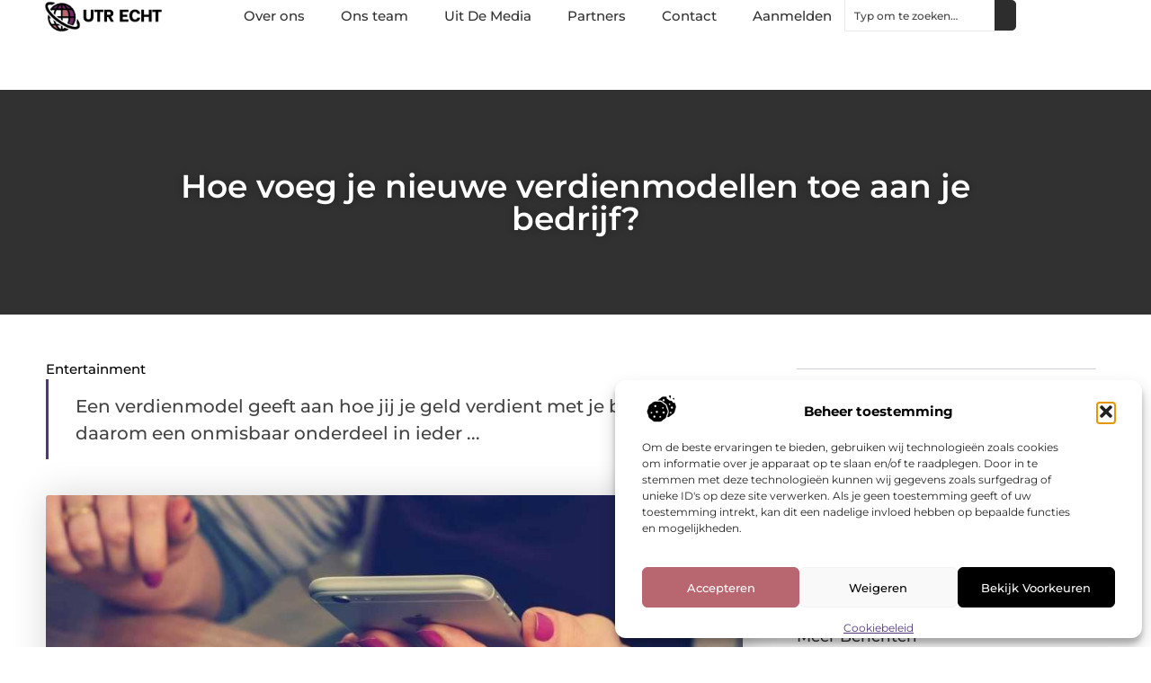

--- FILE ---
content_type: text/html; charset=UTF-8
request_url: https://www.utr-echt.nl/hoe-voeg-je-nieuwe-verdienmodellen-toe-aan-je-bedrijf/
body_size: 30495
content:
<!doctype html>
<html lang="nl-NL" prefix="og: https://ogp.me/ns#">
<head>
	<meta charset="UTF-8">
	<meta name="viewport" content="width=device-width, initial-scale=1">
	<link rel="profile" href="https://gmpg.org/xfn/11">
		<style>img:is([sizes="auto" i], [sizes^="auto," i]) { contain-intrinsic-size: 3000px 1500px }</style>
	
<!-- Search Engine Optimization door Rank Math - https://rankmath.com/ -->
<title>Hoe voeg je nieuwe verdienmodellen toe aan je bedrijf? &bull; UTR Echt</title>
<meta name="description" content="Een verdienmodel geeft aan hoe jij je geld verdient met je bedrijf. Het is daarom een onmisbaar onderdeel in ieder ondernemingsplan. Nu kan het natuurlijk zo"/>
<meta name="robots" content="follow, index, max-snippet:-1, max-video-preview:-1, max-image-preview:large"/>
<link rel="canonical" href="https://www.utr-echt.nl/hoe-voeg-je-nieuwe-verdienmodellen-toe-aan-je-bedrijf/" />
<meta property="og:locale" content="nl_NL" />
<meta property="og:type" content="article" />
<meta property="og:title" content="Hoe voeg je nieuwe verdienmodellen toe aan je bedrijf? &bull; UTR Echt" />
<meta property="og:description" content="Een verdienmodel geeft aan hoe jij je geld verdient met je bedrijf. Het is daarom een onmisbaar onderdeel in ieder ondernemingsplan. Nu kan het natuurlijk zo" />
<meta property="og:url" content="https://www.utr-echt.nl/hoe-voeg-je-nieuwe-verdienmodellen-toe-aan-je-bedrijf/" />
<meta property="og:site_name" content="UTR Echt" />
<meta property="article:section" content="Entertainment" />
<meta property="og:image" content="https://www.utr-echt.nl/wp-content/uploads/2022/12/g2404cfa1adad6bc6ab15e9662178faaaf8ddbdcc28b121093d9ff370ed38adcadaa1b857b1af83ae3193e2fd8d3d2883_1280.jpg" />
<meta property="og:image:secure_url" content="https://www.utr-echt.nl/wp-content/uploads/2022/12/g2404cfa1adad6bc6ab15e9662178faaaf8ddbdcc28b121093d9ff370ed38adcadaa1b857b1af83ae3193e2fd8d3d2883_1280.jpg" />
<meta property="og:image:width" content="949" />
<meta property="og:image:height" content="630" />
<meta property="og:image:alt" content="Hoe voeg je nieuwe verdienmodellen toe aan je bedrijf?" />
<meta property="og:image:type" content="image/jpeg" />
<meta property="article:published_time" content="2022-12-15T12:39:40+00:00" />
<meta name="twitter:card" content="summary_large_image" />
<meta name="twitter:title" content="Hoe voeg je nieuwe verdienmodellen toe aan je bedrijf? &bull; UTR Echt" />
<meta name="twitter:description" content="Een verdienmodel geeft aan hoe jij je geld verdient met je bedrijf. Het is daarom een onmisbaar onderdeel in ieder ondernemingsplan. Nu kan het natuurlijk zo" />
<meta name="twitter:image" content="https://www.utr-echt.nl/wp-content/uploads/2022/12/g2404cfa1adad6bc6ab15e9662178faaaf8ddbdcc28b121093d9ff370ed38adcadaa1b857b1af83ae3193e2fd8d3d2883_1280.jpg" />
<script type="application/ld+json" class="rank-math-schema">{"@context":"https://schema.org","@graph":[{"@type":"Organization","@id":"https://www.utr-echt.nl/#organization","name":"utr-echt","url":"https://www.utr-echt.nl","logo":{"@type":"ImageObject","@id":"https://www.utr-echt.nl/#logo","url":"https://www.utr-echt.nl/wp-content/uploads/2021/11/cropped-1.utr-echt.nl-355x159px.png","contentUrl":"https://www.utr-echt.nl/wp-content/uploads/2021/11/cropped-1.utr-echt.nl-355x159px.png","caption":"UTR Echt","inLanguage":"nl-NL","width":"355","height":"94"}},{"@type":"WebSite","@id":"https://www.utr-echt.nl/#website","url":"https://www.utr-echt.nl","name":"UTR Echt","alternateName":"utr-echt.nl","publisher":{"@id":"https://www.utr-echt.nl/#organization"},"inLanguage":"nl-NL"},{"@type":"ImageObject","@id":"https://www.utr-echt.nl/wp-content/uploads/2022/12/g2404cfa1adad6bc6ab15e9662178faaaf8ddbdcc28b121093d9ff370ed38adcadaa1b857b1af83ae3193e2fd8d3d2883_1280.jpg","url":"https://www.utr-echt.nl/wp-content/uploads/2022/12/g2404cfa1adad6bc6ab15e9662178faaaf8ddbdcc28b121093d9ff370ed38adcadaa1b857b1af83ae3193e2fd8d3d2883_1280.jpg","width":"949","height":"630","inLanguage":"nl-NL"},{"@type":"BreadcrumbList","@id":"https://www.utr-echt.nl/hoe-voeg-je-nieuwe-verdienmodellen-toe-aan-je-bedrijf/#breadcrumb","itemListElement":[{"@type":"ListItem","position":"1","item":{"@id":"https://www.utr-echt.nl/","name":"Home"}},{"@type":"ListItem","position":"2","item":{"@id":"https://www.utr-echt.nl/hoe-voeg-je-nieuwe-verdienmodellen-toe-aan-je-bedrijf/","name":"Hoe voeg je nieuwe verdienmodellen toe aan je bedrijf?"}}]},{"@type":"WebPage","@id":"https://www.utr-echt.nl/hoe-voeg-je-nieuwe-verdienmodellen-toe-aan-je-bedrijf/#webpage","url":"https://www.utr-echt.nl/hoe-voeg-je-nieuwe-verdienmodellen-toe-aan-je-bedrijf/","name":"Hoe voeg je nieuwe verdienmodellen toe aan je bedrijf? &bull; UTR Echt","datePublished":"2022-12-15T12:39:40+00:00","dateModified":"2022-12-15T12:39:40+00:00","isPartOf":{"@id":"https://www.utr-echt.nl/#website"},"primaryImageOfPage":{"@id":"https://www.utr-echt.nl/wp-content/uploads/2022/12/g2404cfa1adad6bc6ab15e9662178faaaf8ddbdcc28b121093d9ff370ed38adcadaa1b857b1af83ae3193e2fd8d3d2883_1280.jpg"},"inLanguage":"nl-NL","breadcrumb":{"@id":"https://www.utr-echt.nl/hoe-voeg-je-nieuwe-verdienmodellen-toe-aan-je-bedrijf/#breadcrumb"}},{"@type":"Person","@id":"https://www.utr-echt.nl/hoe-voeg-je-nieuwe-verdienmodellen-toe-aan-je-bedrijf/#author","image":{"@type":"ImageObject","@id":"https://secure.gravatar.com/avatar/?s=96&amp;d=mm&amp;r=g","url":"https://secure.gravatar.com/avatar/?s=96&amp;d=mm&amp;r=g","inLanguage":"nl-NL"},"worksFor":{"@id":"https://www.utr-echt.nl/#organization"}},{"@type":"BlogPosting","headline":"Hoe voeg je nieuwe verdienmodellen toe aan je bedrijf? &bull; UTR Echt","datePublished":"2022-12-15T12:39:40+00:00","dateModified":"2022-12-15T12:39:40+00:00","author":{"@id":"https://www.utr-echt.nl/hoe-voeg-je-nieuwe-verdienmodellen-toe-aan-je-bedrijf/#author"},"publisher":{"@id":"https://www.utr-echt.nl/#organization"},"description":"Een verdienmodel geeft aan hoe jij je geld verdient met je bedrijf. Het is daarom een onmisbaar onderdeel in ieder ondernemingsplan. Nu kan het natuurlijk zo","name":"Hoe voeg je nieuwe verdienmodellen toe aan je bedrijf? &bull; UTR Echt","@id":"https://www.utr-echt.nl/hoe-voeg-je-nieuwe-verdienmodellen-toe-aan-je-bedrijf/#richSnippet","isPartOf":{"@id":"https://www.utr-echt.nl/hoe-voeg-je-nieuwe-verdienmodellen-toe-aan-je-bedrijf/#webpage"},"image":{"@id":"https://www.utr-echt.nl/wp-content/uploads/2022/12/g2404cfa1adad6bc6ab15e9662178faaaf8ddbdcc28b121093d9ff370ed38adcadaa1b857b1af83ae3193e2fd8d3d2883_1280.jpg"},"inLanguage":"nl-NL","mainEntityOfPage":{"@id":"https://www.utr-echt.nl/hoe-voeg-je-nieuwe-verdienmodellen-toe-aan-je-bedrijf/#webpage"}}]}</script>
<!-- /Rank Math WordPress SEO plugin -->

<script>
window._wpemojiSettings = {"baseUrl":"https:\/\/s.w.org\/images\/core\/emoji\/16.0.1\/72x72\/","ext":".png","svgUrl":"https:\/\/s.w.org\/images\/core\/emoji\/16.0.1\/svg\/","svgExt":".svg","source":{"concatemoji":"https:\/\/www.utr-echt.nl\/wp-includes\/js\/wp-emoji-release.min.js?ver=6.8.3"}};
/*! This file is auto-generated */
!function(s,n){var o,i,e;function c(e){try{var t={supportTests:e,timestamp:(new Date).valueOf()};sessionStorage.setItem(o,JSON.stringify(t))}catch(e){}}function p(e,t,n){e.clearRect(0,0,e.canvas.width,e.canvas.height),e.fillText(t,0,0);var t=new Uint32Array(e.getImageData(0,0,e.canvas.width,e.canvas.height).data),a=(e.clearRect(0,0,e.canvas.width,e.canvas.height),e.fillText(n,0,0),new Uint32Array(e.getImageData(0,0,e.canvas.width,e.canvas.height).data));return t.every(function(e,t){return e===a[t]})}function u(e,t){e.clearRect(0,0,e.canvas.width,e.canvas.height),e.fillText(t,0,0);for(var n=e.getImageData(16,16,1,1),a=0;a<n.data.length;a++)if(0!==n.data[a])return!1;return!0}function f(e,t,n,a){switch(t){case"flag":return n(e,"\ud83c\udff3\ufe0f\u200d\u26a7\ufe0f","\ud83c\udff3\ufe0f\u200b\u26a7\ufe0f")?!1:!n(e,"\ud83c\udde8\ud83c\uddf6","\ud83c\udde8\u200b\ud83c\uddf6")&&!n(e,"\ud83c\udff4\udb40\udc67\udb40\udc62\udb40\udc65\udb40\udc6e\udb40\udc67\udb40\udc7f","\ud83c\udff4\u200b\udb40\udc67\u200b\udb40\udc62\u200b\udb40\udc65\u200b\udb40\udc6e\u200b\udb40\udc67\u200b\udb40\udc7f");case"emoji":return!a(e,"\ud83e\udedf")}return!1}function g(e,t,n,a){var r="undefined"!=typeof WorkerGlobalScope&&self instanceof WorkerGlobalScope?new OffscreenCanvas(300,150):s.createElement("canvas"),o=r.getContext("2d",{willReadFrequently:!0}),i=(o.textBaseline="top",o.font="600 32px Arial",{});return e.forEach(function(e){i[e]=t(o,e,n,a)}),i}function t(e){var t=s.createElement("script");t.src=e,t.defer=!0,s.head.appendChild(t)}"undefined"!=typeof Promise&&(o="wpEmojiSettingsSupports",i=["flag","emoji"],n.supports={everything:!0,everythingExceptFlag:!0},e=new Promise(function(e){s.addEventListener("DOMContentLoaded",e,{once:!0})}),new Promise(function(t){var n=function(){try{var e=JSON.parse(sessionStorage.getItem(o));if("object"==typeof e&&"number"==typeof e.timestamp&&(new Date).valueOf()<e.timestamp+604800&&"object"==typeof e.supportTests)return e.supportTests}catch(e){}return null}();if(!n){if("undefined"!=typeof Worker&&"undefined"!=typeof OffscreenCanvas&&"undefined"!=typeof URL&&URL.createObjectURL&&"undefined"!=typeof Blob)try{var e="postMessage("+g.toString()+"("+[JSON.stringify(i),f.toString(),p.toString(),u.toString()].join(",")+"));",a=new Blob([e],{type:"text/javascript"}),r=new Worker(URL.createObjectURL(a),{name:"wpTestEmojiSupports"});return void(r.onmessage=function(e){c(n=e.data),r.terminate(),t(n)})}catch(e){}c(n=g(i,f,p,u))}t(n)}).then(function(e){for(var t in e)n.supports[t]=e[t],n.supports.everything=n.supports.everything&&n.supports[t],"flag"!==t&&(n.supports.everythingExceptFlag=n.supports.everythingExceptFlag&&n.supports[t]);n.supports.everythingExceptFlag=n.supports.everythingExceptFlag&&!n.supports.flag,n.DOMReady=!1,n.readyCallback=function(){n.DOMReady=!0}}).then(function(){return e}).then(function(){var e;n.supports.everything||(n.readyCallback(),(e=n.source||{}).concatemoji?t(e.concatemoji):e.wpemoji&&e.twemoji&&(t(e.twemoji),t(e.wpemoji)))}))}((window,document),window._wpemojiSettings);
</script>
<link rel='stylesheet' id='colorboxstyle-css' href='https://www.utr-echt.nl/wp-content/plugins/link-library/colorbox/colorbox.css?ver=6.8.3' media='all' />
<style id='wp-emoji-styles-inline-css'>

	img.wp-smiley, img.emoji {
		display: inline !important;
		border: none !important;
		box-shadow: none !important;
		height: 1em !important;
		width: 1em !important;
		margin: 0 0.07em !important;
		vertical-align: -0.1em !important;
		background: none !important;
		padding: 0 !important;
	}
</style>
<link rel='stylesheet' id='wp-block-library-css' href='https://www.utr-echt.nl/wp-includes/css/dist/block-library/style.min.css?ver=6.8.3' media='all' />
<style id='global-styles-inline-css'>
:root{--wp--preset--aspect-ratio--square: 1;--wp--preset--aspect-ratio--4-3: 4/3;--wp--preset--aspect-ratio--3-4: 3/4;--wp--preset--aspect-ratio--3-2: 3/2;--wp--preset--aspect-ratio--2-3: 2/3;--wp--preset--aspect-ratio--16-9: 16/9;--wp--preset--aspect-ratio--9-16: 9/16;--wp--preset--color--black: #000000;--wp--preset--color--cyan-bluish-gray: #abb8c3;--wp--preset--color--white: #ffffff;--wp--preset--color--pale-pink: #f78da7;--wp--preset--color--vivid-red: #cf2e2e;--wp--preset--color--luminous-vivid-orange: #ff6900;--wp--preset--color--luminous-vivid-amber: #fcb900;--wp--preset--color--light-green-cyan: #7bdcb5;--wp--preset--color--vivid-green-cyan: #00d084;--wp--preset--color--pale-cyan-blue: #8ed1fc;--wp--preset--color--vivid-cyan-blue: #0693e3;--wp--preset--color--vivid-purple: #9b51e0;--wp--preset--gradient--vivid-cyan-blue-to-vivid-purple: linear-gradient(135deg,rgba(6,147,227,1) 0%,rgb(155,81,224) 100%);--wp--preset--gradient--light-green-cyan-to-vivid-green-cyan: linear-gradient(135deg,rgb(122,220,180) 0%,rgb(0,208,130) 100%);--wp--preset--gradient--luminous-vivid-amber-to-luminous-vivid-orange: linear-gradient(135deg,rgba(252,185,0,1) 0%,rgba(255,105,0,1) 100%);--wp--preset--gradient--luminous-vivid-orange-to-vivid-red: linear-gradient(135deg,rgba(255,105,0,1) 0%,rgb(207,46,46) 100%);--wp--preset--gradient--very-light-gray-to-cyan-bluish-gray: linear-gradient(135deg,rgb(238,238,238) 0%,rgb(169,184,195) 100%);--wp--preset--gradient--cool-to-warm-spectrum: linear-gradient(135deg,rgb(74,234,220) 0%,rgb(151,120,209) 20%,rgb(207,42,186) 40%,rgb(238,44,130) 60%,rgb(251,105,98) 80%,rgb(254,248,76) 100%);--wp--preset--gradient--blush-light-purple: linear-gradient(135deg,rgb(255,206,236) 0%,rgb(152,150,240) 100%);--wp--preset--gradient--blush-bordeaux: linear-gradient(135deg,rgb(254,205,165) 0%,rgb(254,45,45) 50%,rgb(107,0,62) 100%);--wp--preset--gradient--luminous-dusk: linear-gradient(135deg,rgb(255,203,112) 0%,rgb(199,81,192) 50%,rgb(65,88,208) 100%);--wp--preset--gradient--pale-ocean: linear-gradient(135deg,rgb(255,245,203) 0%,rgb(182,227,212) 50%,rgb(51,167,181) 100%);--wp--preset--gradient--electric-grass: linear-gradient(135deg,rgb(202,248,128) 0%,rgb(113,206,126) 100%);--wp--preset--gradient--midnight: linear-gradient(135deg,rgb(2,3,129) 0%,rgb(40,116,252) 100%);--wp--preset--font-size--small: 13px;--wp--preset--font-size--medium: 20px;--wp--preset--font-size--large: 36px;--wp--preset--font-size--x-large: 42px;--wp--preset--spacing--20: 0.44rem;--wp--preset--spacing--30: 0.67rem;--wp--preset--spacing--40: 1rem;--wp--preset--spacing--50: 1.5rem;--wp--preset--spacing--60: 2.25rem;--wp--preset--spacing--70: 3.38rem;--wp--preset--spacing--80: 5.06rem;--wp--preset--shadow--natural: 6px 6px 9px rgba(0, 0, 0, 0.2);--wp--preset--shadow--deep: 12px 12px 50px rgba(0, 0, 0, 0.4);--wp--preset--shadow--sharp: 6px 6px 0px rgba(0, 0, 0, 0.2);--wp--preset--shadow--outlined: 6px 6px 0px -3px rgba(255, 255, 255, 1), 6px 6px rgba(0, 0, 0, 1);--wp--preset--shadow--crisp: 6px 6px 0px rgba(0, 0, 0, 1);}:root { --wp--style--global--content-size: 800px;--wp--style--global--wide-size: 1200px; }:where(body) { margin: 0; }.wp-site-blocks > .alignleft { float: left; margin-right: 2em; }.wp-site-blocks > .alignright { float: right; margin-left: 2em; }.wp-site-blocks > .aligncenter { justify-content: center; margin-left: auto; margin-right: auto; }:where(.wp-site-blocks) > * { margin-block-start: 24px; margin-block-end: 0; }:where(.wp-site-blocks) > :first-child { margin-block-start: 0; }:where(.wp-site-blocks) > :last-child { margin-block-end: 0; }:root { --wp--style--block-gap: 24px; }:root :where(.is-layout-flow) > :first-child{margin-block-start: 0;}:root :where(.is-layout-flow) > :last-child{margin-block-end: 0;}:root :where(.is-layout-flow) > *{margin-block-start: 24px;margin-block-end: 0;}:root :where(.is-layout-constrained) > :first-child{margin-block-start: 0;}:root :where(.is-layout-constrained) > :last-child{margin-block-end: 0;}:root :where(.is-layout-constrained) > *{margin-block-start: 24px;margin-block-end: 0;}:root :where(.is-layout-flex){gap: 24px;}:root :where(.is-layout-grid){gap: 24px;}.is-layout-flow > .alignleft{float: left;margin-inline-start: 0;margin-inline-end: 2em;}.is-layout-flow > .alignright{float: right;margin-inline-start: 2em;margin-inline-end: 0;}.is-layout-flow > .aligncenter{margin-left: auto !important;margin-right: auto !important;}.is-layout-constrained > .alignleft{float: left;margin-inline-start: 0;margin-inline-end: 2em;}.is-layout-constrained > .alignright{float: right;margin-inline-start: 2em;margin-inline-end: 0;}.is-layout-constrained > .aligncenter{margin-left: auto !important;margin-right: auto !important;}.is-layout-constrained > :where(:not(.alignleft):not(.alignright):not(.alignfull)){max-width: var(--wp--style--global--content-size);margin-left: auto !important;margin-right: auto !important;}.is-layout-constrained > .alignwide{max-width: var(--wp--style--global--wide-size);}body .is-layout-flex{display: flex;}.is-layout-flex{flex-wrap: wrap;align-items: center;}.is-layout-flex > :is(*, div){margin: 0;}body .is-layout-grid{display: grid;}.is-layout-grid > :is(*, div){margin: 0;}body{padding-top: 0px;padding-right: 0px;padding-bottom: 0px;padding-left: 0px;}a:where(:not(.wp-element-button)){text-decoration: underline;}:root :where(.wp-element-button, .wp-block-button__link){background-color: #32373c;border-width: 0;color: #fff;font-family: inherit;font-size: inherit;line-height: inherit;padding: calc(0.667em + 2px) calc(1.333em + 2px);text-decoration: none;}.has-black-color{color: var(--wp--preset--color--black) !important;}.has-cyan-bluish-gray-color{color: var(--wp--preset--color--cyan-bluish-gray) !important;}.has-white-color{color: var(--wp--preset--color--white) !important;}.has-pale-pink-color{color: var(--wp--preset--color--pale-pink) !important;}.has-vivid-red-color{color: var(--wp--preset--color--vivid-red) !important;}.has-luminous-vivid-orange-color{color: var(--wp--preset--color--luminous-vivid-orange) !important;}.has-luminous-vivid-amber-color{color: var(--wp--preset--color--luminous-vivid-amber) !important;}.has-light-green-cyan-color{color: var(--wp--preset--color--light-green-cyan) !important;}.has-vivid-green-cyan-color{color: var(--wp--preset--color--vivid-green-cyan) !important;}.has-pale-cyan-blue-color{color: var(--wp--preset--color--pale-cyan-blue) !important;}.has-vivid-cyan-blue-color{color: var(--wp--preset--color--vivid-cyan-blue) !important;}.has-vivid-purple-color{color: var(--wp--preset--color--vivid-purple) !important;}.has-black-background-color{background-color: var(--wp--preset--color--black) !important;}.has-cyan-bluish-gray-background-color{background-color: var(--wp--preset--color--cyan-bluish-gray) !important;}.has-white-background-color{background-color: var(--wp--preset--color--white) !important;}.has-pale-pink-background-color{background-color: var(--wp--preset--color--pale-pink) !important;}.has-vivid-red-background-color{background-color: var(--wp--preset--color--vivid-red) !important;}.has-luminous-vivid-orange-background-color{background-color: var(--wp--preset--color--luminous-vivid-orange) !important;}.has-luminous-vivid-amber-background-color{background-color: var(--wp--preset--color--luminous-vivid-amber) !important;}.has-light-green-cyan-background-color{background-color: var(--wp--preset--color--light-green-cyan) !important;}.has-vivid-green-cyan-background-color{background-color: var(--wp--preset--color--vivid-green-cyan) !important;}.has-pale-cyan-blue-background-color{background-color: var(--wp--preset--color--pale-cyan-blue) !important;}.has-vivid-cyan-blue-background-color{background-color: var(--wp--preset--color--vivid-cyan-blue) !important;}.has-vivid-purple-background-color{background-color: var(--wp--preset--color--vivid-purple) !important;}.has-black-border-color{border-color: var(--wp--preset--color--black) !important;}.has-cyan-bluish-gray-border-color{border-color: var(--wp--preset--color--cyan-bluish-gray) !important;}.has-white-border-color{border-color: var(--wp--preset--color--white) !important;}.has-pale-pink-border-color{border-color: var(--wp--preset--color--pale-pink) !important;}.has-vivid-red-border-color{border-color: var(--wp--preset--color--vivid-red) !important;}.has-luminous-vivid-orange-border-color{border-color: var(--wp--preset--color--luminous-vivid-orange) !important;}.has-luminous-vivid-amber-border-color{border-color: var(--wp--preset--color--luminous-vivid-amber) !important;}.has-light-green-cyan-border-color{border-color: var(--wp--preset--color--light-green-cyan) !important;}.has-vivid-green-cyan-border-color{border-color: var(--wp--preset--color--vivid-green-cyan) !important;}.has-pale-cyan-blue-border-color{border-color: var(--wp--preset--color--pale-cyan-blue) !important;}.has-vivid-cyan-blue-border-color{border-color: var(--wp--preset--color--vivid-cyan-blue) !important;}.has-vivid-purple-border-color{border-color: var(--wp--preset--color--vivid-purple) !important;}.has-vivid-cyan-blue-to-vivid-purple-gradient-background{background: var(--wp--preset--gradient--vivid-cyan-blue-to-vivid-purple) !important;}.has-light-green-cyan-to-vivid-green-cyan-gradient-background{background: var(--wp--preset--gradient--light-green-cyan-to-vivid-green-cyan) !important;}.has-luminous-vivid-amber-to-luminous-vivid-orange-gradient-background{background: var(--wp--preset--gradient--luminous-vivid-amber-to-luminous-vivid-orange) !important;}.has-luminous-vivid-orange-to-vivid-red-gradient-background{background: var(--wp--preset--gradient--luminous-vivid-orange-to-vivid-red) !important;}.has-very-light-gray-to-cyan-bluish-gray-gradient-background{background: var(--wp--preset--gradient--very-light-gray-to-cyan-bluish-gray) !important;}.has-cool-to-warm-spectrum-gradient-background{background: var(--wp--preset--gradient--cool-to-warm-spectrum) !important;}.has-blush-light-purple-gradient-background{background: var(--wp--preset--gradient--blush-light-purple) !important;}.has-blush-bordeaux-gradient-background{background: var(--wp--preset--gradient--blush-bordeaux) !important;}.has-luminous-dusk-gradient-background{background: var(--wp--preset--gradient--luminous-dusk) !important;}.has-pale-ocean-gradient-background{background: var(--wp--preset--gradient--pale-ocean) !important;}.has-electric-grass-gradient-background{background: var(--wp--preset--gradient--electric-grass) !important;}.has-midnight-gradient-background{background: var(--wp--preset--gradient--midnight) !important;}.has-small-font-size{font-size: var(--wp--preset--font-size--small) !important;}.has-medium-font-size{font-size: var(--wp--preset--font-size--medium) !important;}.has-large-font-size{font-size: var(--wp--preset--font-size--large) !important;}.has-x-large-font-size{font-size: var(--wp--preset--font-size--x-large) !important;}
:root :where(.wp-block-pullquote){font-size: 1.5em;line-height: 1.6;}
</style>
<link rel='stylesheet' id='thumbs_rating_styles-css' href='https://www.utr-echt.nl/wp-content/plugins/link-library/upvote-downvote/css/style.css?ver=1.0.0' media='all' />
<link rel='stylesheet' id='scriptlesssocialsharing-css' href='https://www.utr-echt.nl/wp-content/plugins/scriptless-social-sharing/includes/css/scriptlesssocialsharing-style.css?ver=3.3.1' media='all' />
<style id='scriptlesssocialsharing-inline-css'>
.scriptlesssocialsharing__buttons a.button { padding: 12px; flex: 1; }@media only screen and (max-width: 767px) { .scriptlesssocialsharing .sss-name { position: absolute; clip: rect(1px, 1px, 1px, 1px); height: 1px; width: 1px; border: 0; overflow: hidden; } }
</style>
<link rel='stylesheet' id='cmplz-general-css' href='https://www.utr-echt.nl/wp-content/plugins/complianz-gdpr/assets/css/cookieblocker.min.css?ver=1763574469' media='all' />
<link rel='stylesheet' id='hello-elementor-css' href='https://www.utr-echt.nl/wp-content/themes/hello-elementor/style.min.css?ver=3.4.3' media='all' />
<link rel='stylesheet' id='hello-elementor-theme-style-css' href='https://www.utr-echt.nl/wp-content/themes/hello-elementor/theme.min.css?ver=3.4.3' media='all' />
<link rel='stylesheet' id='hello-elementor-header-footer-css' href='https://www.utr-echt.nl/wp-content/themes/hello-elementor/header-footer.min.css?ver=3.4.3' media='all' />
<link rel='stylesheet' id='elementor-frontend-css' href='https://www.utr-echt.nl/wp-content/plugins/elementor/assets/css/frontend.min.css?ver=3.33.2' media='all' />
<link rel='stylesheet' id='elementor-post-6270-css' href='https://www.utr-echt.nl/wp-content/uploads/elementor/css/post-6270.css?ver=1763833699' media='all' />
<link rel='stylesheet' id='e-animation-fadeIn-css' href='https://www.utr-echt.nl/wp-content/plugins/elementor/assets/lib/animations/styles/fadeIn.min.css?ver=3.33.2' media='all' />
<link rel='stylesheet' id='e-animation-sink-css' href='https://www.utr-echt.nl/wp-content/plugins/elementor/assets/lib/animations/styles/e-animation-sink.min.css?ver=3.33.2' media='all' />
<link rel='stylesheet' id='e-motion-fx-css' href='https://www.utr-echt.nl/wp-content/plugins/elementor-pro/assets/css/modules/motion-fx.min.css?ver=3.29.0' media='all' />
<link rel='stylesheet' id='e-animation-grow-css' href='https://www.utr-echt.nl/wp-content/plugins/elementor/assets/lib/animations/styles/e-animation-grow.min.css?ver=3.33.2' media='all' />
<link rel='stylesheet' id='widget-image-css' href='https://www.utr-echt.nl/wp-content/plugins/elementor/assets/css/widget-image.min.css?ver=3.33.2' media='all' />
<link rel='stylesheet' id='widget-nav-menu-css' href='https://www.utr-echt.nl/wp-content/plugins/elementor-pro/assets/css/widget-nav-menu.min.css?ver=3.29.0' media='all' />
<link rel='stylesheet' id='widget-search-css' href='https://www.utr-echt.nl/wp-content/plugins/elementor-pro/assets/css/widget-search.min.css?ver=3.29.0' media='all' />
<link rel='stylesheet' id='e-sticky-css' href='https://www.utr-echt.nl/wp-content/plugins/elementor-pro/assets/css/modules/sticky.min.css?ver=3.29.0' media='all' />
<link rel='stylesheet' id='widget-heading-css' href='https://www.utr-echt.nl/wp-content/plugins/elementor/assets/css/widget-heading.min.css?ver=3.33.2' media='all' />
<link rel='stylesheet' id='swiper-css' href='https://www.utr-echt.nl/wp-content/plugins/elementor/assets/lib/swiper/v8/css/swiper.min.css?ver=8.4.5' media='all' />
<link rel='stylesheet' id='e-swiper-css' href='https://www.utr-echt.nl/wp-content/plugins/elementor/assets/css/conditionals/e-swiper.min.css?ver=3.33.2' media='all' />
<link rel='stylesheet' id='widget-post-info-css' href='https://www.utr-echt.nl/wp-content/plugins/elementor-pro/assets/css/widget-post-info.min.css?ver=3.29.0' media='all' />
<link rel='stylesheet' id='widget-icon-list-css' href='https://www.utr-echt.nl/wp-content/plugins/elementor/assets/css/widget-icon-list.min.css?ver=3.33.2' media='all' />
<link rel='stylesheet' id='widget-table-of-contents-css' href='https://www.utr-echt.nl/wp-content/plugins/elementor-pro/assets/css/widget-table-of-contents.min.css?ver=3.29.0' media='all' />
<link rel='stylesheet' id='widget-posts-css' href='https://www.utr-echt.nl/wp-content/plugins/elementor-pro/assets/css/widget-posts.min.css?ver=3.29.0' media='all' />
<link rel='stylesheet' id='widget-post-navigation-css' href='https://www.utr-echt.nl/wp-content/plugins/elementor-pro/assets/css/widget-post-navigation.min.css?ver=3.29.0' media='all' />
<link rel='stylesheet' id='elementor-post-6626-css' href='https://www.utr-echt.nl/wp-content/uploads/elementor/css/post-6626.css?ver=1763833700' media='all' />
<link rel='stylesheet' id='elementor-post-6618-css' href='https://www.utr-echt.nl/wp-content/uploads/elementor/css/post-6618.css?ver=1763833701' media='all' />
<link rel='stylesheet' id='elementor-post-6612-css' href='https://www.utr-echt.nl/wp-content/uploads/elementor/css/post-6612.css?ver=1763833761' media='all' />
<link rel='stylesheet' id='elementor-gf-local-montserrat-css' href='https://www.utr-echt.nl/wp-content/uploads/elementor/google-fonts/css/montserrat.css?ver=1748324313' media='all' />
<script src="https://www.utr-echt.nl/wp-includes/js/jquery/jquery.min.js?ver=3.7.1" id="jquery-core-js"></script>
<script src="https://www.utr-echt.nl/wp-includes/js/jquery/jquery-migrate.min.js?ver=3.4.1" id="jquery-migrate-js"></script>
<script src="https://www.utr-echt.nl/wp-content/plugins/link-library/colorbox/jquery.colorbox-min.js?ver=1.3.9" id="colorbox-js"></script>
<script id="thumbs_rating_scripts-js-extra">
var thumbs_rating_ajax = {"ajax_url":"https:\/\/www.utr-echt.nl\/wp-admin\/admin-ajax.php","nonce":"1514c1e23d"};
</script>
<script src="https://www.utr-echt.nl/wp-content/plugins/link-library/upvote-downvote/js/general.js?ver=4.0.1" id="thumbs_rating_scripts-js"></script>
<link rel="https://api.w.org/" href="https://www.utr-echt.nl/wp-json/" /><link rel="alternate" title="JSON" type="application/json" href="https://www.utr-echt.nl/wp-json/wp/v2/posts/2661" /><link rel="EditURI" type="application/rsd+xml" title="RSD" href="https://www.utr-echt.nl/xmlrpc.php?rsd" />
<meta name="generator" content="WordPress 6.8.3" />
<link rel='shortlink' href='https://www.utr-echt.nl/?p=2661' />
<link rel="alternate" title="oEmbed (JSON)" type="application/json+oembed" href="https://www.utr-echt.nl/wp-json/oembed/1.0/embed?url=https%3A%2F%2Fwww.utr-echt.nl%2Fhoe-voeg-je-nieuwe-verdienmodellen-toe-aan-je-bedrijf%2F" />
<link rel="alternate" title="oEmbed (XML)" type="text/xml+oembed" href="https://www.utr-echt.nl/wp-json/oembed/1.0/embed?url=https%3A%2F%2Fwww.utr-echt.nl%2Fhoe-voeg-je-nieuwe-verdienmodellen-toe-aan-je-bedrijf%2F&#038;format=xml" />
<script type="text/javascript">//<![CDATA[
  function external_links_in_new_windows_loop() {
    if (!document.links) {
      document.links = document.getElementsByTagName('a');
    }
    var change_link = false;
    var force = '';
    var ignore = '';

    for (var t=0; t<document.links.length; t++) {
      var all_links = document.links[t];
      change_link = false;
      
      if(document.links[t].hasAttribute('onClick') == false) {
        // forced if the address starts with http (or also https), but does not link to the current domain
        if(all_links.href.search(/^http/) != -1 && all_links.href.search('www.utr-echt.nl') == -1 && all_links.href.search(/^#/) == -1) {
          // console.log('Changed ' + all_links.href);
          change_link = true;
        }
          
        if(force != '' && all_links.href.search(force) != -1) {
          // forced
          // console.log('force ' + all_links.href);
          change_link = true;
        }
        
        if(ignore != '' && all_links.href.search(ignore) != -1) {
          // console.log('ignore ' + all_links.href);
          // ignored
          change_link = false;
        }

        if(change_link == true) {
          // console.log('Changed ' + all_links.href);
          document.links[t].setAttribute('onClick', 'javascript:window.open(\'' + all_links.href.replace(/'/g, '') + '\', \'_blank\', \'noopener\'); return false;');
          document.links[t].removeAttribute('target');
        }
      }
    }
  }
  
  // Load
  function external_links_in_new_windows_load(func)
  {  
    var oldonload = window.onload;
    if (typeof window.onload != 'function'){
      window.onload = func;
    } else {
      window.onload = function(){
        oldonload();
        func();
      }
    }
  }

  external_links_in_new_windows_load(external_links_in_new_windows_loop);
  //]]></script>

			<style>.cmplz-hidden {
					display: none !important;
				}</style><meta name="generator" content="Elementor 3.33.2; features: e_font_icon_svg, additional_custom_breakpoints; settings: css_print_method-external, google_font-enabled, font_display-swap">
			<style>
				.e-con.e-parent:nth-of-type(n+4):not(.e-lazyloaded):not(.e-no-lazyload),
				.e-con.e-parent:nth-of-type(n+4):not(.e-lazyloaded):not(.e-no-lazyload) * {
					background-image: none !important;
				}
				@media screen and (max-height: 1024px) {
					.e-con.e-parent:nth-of-type(n+3):not(.e-lazyloaded):not(.e-no-lazyload),
					.e-con.e-parent:nth-of-type(n+3):not(.e-lazyloaded):not(.e-no-lazyload) * {
						background-image: none !important;
					}
				}
				@media screen and (max-height: 640px) {
					.e-con.e-parent:nth-of-type(n+2):not(.e-lazyloaded):not(.e-no-lazyload),
					.e-con.e-parent:nth-of-type(n+2):not(.e-lazyloaded):not(.e-no-lazyload) * {
						background-image: none !important;
					}
				}
			</style>
			<link rel="icon" href="https://www.utr-echt.nl/wp-content/uploads/2021/11/0.utr-echt.nl-icon-150x150-px.png" sizes="32x32" />
<link rel="icon" href="https://www.utr-echt.nl/wp-content/uploads/2021/11/0.utr-echt.nl-icon-150x150-px.png" sizes="192x192" />
<link rel="apple-touch-icon" href="https://www.utr-echt.nl/wp-content/uploads/2021/11/0.utr-echt.nl-icon-150x150-px.png" />
<meta name="msapplication-TileImage" content="https://www.utr-echt.nl/wp-content/uploads/2021/11/0.utr-echt.nl-icon-150x150-px.png" />
</head>
<body data-rsssl=1 data-cmplz=1 class="wp-singular post-template-default single single-post postid-2661 single-format-standard wp-custom-logo wp-embed-responsive wp-theme-hello-elementor hello-elementor-default elementor-default elementor-template-full-width elementor-kit-6270 elementor-page-6612">


<a class="skip-link screen-reader-text" href="#content">Ga naar de inhoud</a>

		<header data-elementor-type="header" data-elementor-id="6626" class="elementor elementor-6626 elementor-location-header" data-elementor-post-type="elementor_library">
			<div class="elementor-element elementor-element-6423ef83 e-con-full e-flex e-con e-parent" data-id="6423ef83" data-element_type="container" id="top">
				<div class="elementor-element elementor-element-4bf450f9 elementor-widget__width-auto elementor-fixed elementor-invisible elementor-widget elementor-widget-button" data-id="4bf450f9" data-element_type="widget" data-settings="{&quot;_position&quot;:&quot;fixed&quot;,&quot;motion_fx_motion_fx_scrolling&quot;:&quot;yes&quot;,&quot;motion_fx_opacity_effect&quot;:&quot;yes&quot;,&quot;motion_fx_opacity_range&quot;:{&quot;unit&quot;:&quot;%&quot;,&quot;size&quot;:&quot;&quot;,&quot;sizes&quot;:{&quot;start&quot;:0,&quot;end&quot;:45}},&quot;_animation&quot;:&quot;fadeIn&quot;,&quot;_animation_delay&quot;:200,&quot;motion_fx_opacity_direction&quot;:&quot;out-in&quot;,&quot;motion_fx_opacity_level&quot;:{&quot;unit&quot;:&quot;px&quot;,&quot;size&quot;:10,&quot;sizes&quot;:[]},&quot;motion_fx_devices&quot;:[&quot;desktop&quot;,&quot;tablet&quot;,&quot;mobile&quot;]}" data-widget_type="button.default">
				<div class="elementor-widget-container">
									<div class="elementor-button-wrapper">
					<a class="elementor-button elementor-button-link elementor-size-sm elementor-animation-sink" href="#top">
						<span class="elementor-button-content-wrapper">
						<span class="elementor-button-icon">
				<svg aria-hidden="true" class="e-font-icon-svg e-fas-arrow-up" viewBox="0 0 448 512" xmlns="http://www.w3.org/2000/svg"><path d="M34.9 289.5l-22.2-22.2c-9.4-9.4-9.4-24.6 0-33.9L207 39c9.4-9.4 24.6-9.4 33.9 0l194.3 194.3c9.4 9.4 9.4 24.6 0 33.9L413 289.4c-9.5 9.5-25 9.3-34.3-.4L264 168.6V456c0 13.3-10.7 24-24 24h-32c-13.3 0-24-10.7-24-24V168.6L69.2 289.1c-9.3 9.8-24.8 10-34.3.4z"></path></svg>			</span>
									<span class="elementor-button-text">Ga Naar Boven</span>
					</span>
					</a>
				</div>
								</div>
				</div>
				</div>
		<div class="elementor-element elementor-element-16e6c568 e-flex e-con-boxed e-con e-parent" data-id="16e6c568" data-element_type="container" data-settings="{&quot;background_background&quot;:&quot;classic&quot;,&quot;sticky&quot;:&quot;top&quot;,&quot;sticky_on&quot;:[&quot;desktop&quot;,&quot;tablet&quot;,&quot;mobile&quot;],&quot;sticky_offset&quot;:0,&quot;sticky_effects_offset&quot;:0,&quot;sticky_anchor_link_offset&quot;:0}">
					<div class="e-con-inner">
		<div class="elementor-element elementor-element-6829c640 e-con-full e-flex e-con e-child" data-id="6829c640" data-element_type="container">
				<div class="elementor-element elementor-element-5ae2f98 elementor-widget elementor-widget-theme-site-logo elementor-widget-image" data-id="5ae2f98" data-element_type="widget" data-widget_type="theme-site-logo.default">
				<div class="elementor-widget-container">
											<a href="https://www.utr-echt.nl">
			<img width="355" height="94" src="https://www.utr-echt.nl/wp-content/uploads/2021/11/cropped-1.utr-echt.nl-355x159px.png" class="elementor-animation-grow attachment-full size-full wp-image-1964" alt="" srcset="https://www.utr-echt.nl/wp-content/uploads/2021/11/cropped-1.utr-echt.nl-355x159px.png 355w, https://www.utr-echt.nl/wp-content/uploads/2021/11/cropped-1.utr-echt.nl-355x159px-300x79.png 300w" sizes="(max-width: 355px) 100vw, 355px" />				</a>
											</div>
				</div>
				</div>
		<div class="elementor-element elementor-element-3c4b0a8b e-con-full e-flex e-con e-child" data-id="3c4b0a8b" data-element_type="container">
				<div class="elementor-element elementor-element-52fa6ca elementor-nav-menu--stretch elementor-nav-menu__align-center elementor-nav-menu--dropdown-tablet elementor-nav-menu__text-align-aside elementor-nav-menu--toggle elementor-nav-menu--burger elementor-widget elementor-widget-nav-menu" data-id="52fa6ca" data-element_type="widget" data-settings="{&quot;full_width&quot;:&quot;stretch&quot;,&quot;layout&quot;:&quot;horizontal&quot;,&quot;submenu_icon&quot;:{&quot;value&quot;:&quot;&lt;svg class=\&quot;e-font-icon-svg e-fas-caret-down\&quot; viewBox=\&quot;0 0 320 512\&quot; xmlns=\&quot;http:\/\/www.w3.org\/2000\/svg\&quot;&gt;&lt;path d=\&quot;M31.3 192h257.3c17.8 0 26.7 21.5 14.1 34.1L174.1 354.8c-7.8 7.8-20.5 7.8-28.3 0L17.2 226.1C4.6 213.5 13.5 192 31.3 192z\&quot;&gt;&lt;\/path&gt;&lt;\/svg&gt;&quot;,&quot;library&quot;:&quot;fa-solid&quot;},&quot;toggle&quot;:&quot;burger&quot;}" data-widget_type="nav-menu.default">
				<div class="elementor-widget-container">
								<nav aria-label="Menu" class="elementor-nav-menu--main elementor-nav-menu__container elementor-nav-menu--layout-horizontal e--pointer-background e--animation-fade">
				<ul id="menu-1-52fa6ca" class="elementor-nav-menu"><li class="menu-item menu-item-type-post_type menu-item-object-page menu-item-6638"><a href="https://www.utr-echt.nl/over-ons/" class="elementor-item">Over ons</a></li>
<li class="menu-item menu-item-type-post_type menu-item-object-page menu-item-6639"><a href="https://www.utr-echt.nl/ons-team/" class="elementor-item">Ons team</a></li>
<li class="menu-item menu-item-type-custom menu-item-object-custom menu-item-5680"><a href="/category/media/" class="elementor-item">Uit De Media</a></li>
<li class="menu-item menu-item-type-post_type menu-item-object-page menu-item-54"><a href="https://www.utr-echt.nl/partners/" class="elementor-item">Partners</a></li>
<li class="menu-item menu-item-type-post_type menu-item-object-page menu-item-53"><a href="https://www.utr-echt.nl/contact/" class="elementor-item">Contact</a></li>
<li class="menu-item menu-item-type-post_type menu-item-object-page menu-item-6640"><a href="https://www.utr-echt.nl/aanmelden/" class="elementor-item">Aanmelden</a></li>
</ul>			</nav>
					<div class="elementor-menu-toggle" role="button" tabindex="0" aria-label="Menu toggle" aria-expanded="false">
			<svg aria-hidden="true" role="presentation" class="elementor-menu-toggle__icon--open e-font-icon-svg e-eicon-menu-bar" viewBox="0 0 1000 1000" xmlns="http://www.w3.org/2000/svg"><path d="M104 333H896C929 333 958 304 958 271S929 208 896 208H104C71 208 42 237 42 271S71 333 104 333ZM104 583H896C929 583 958 554 958 521S929 458 896 458H104C71 458 42 487 42 521S71 583 104 583ZM104 833H896C929 833 958 804 958 771S929 708 896 708H104C71 708 42 737 42 771S71 833 104 833Z"></path></svg><svg aria-hidden="true" role="presentation" class="elementor-menu-toggle__icon--close e-font-icon-svg e-eicon-close" viewBox="0 0 1000 1000" xmlns="http://www.w3.org/2000/svg"><path d="M742 167L500 408 258 167C246 154 233 150 217 150 196 150 179 158 167 167 154 179 150 196 150 212 150 229 154 242 171 254L408 500 167 742C138 771 138 800 167 829 196 858 225 858 254 829L496 587 738 829C750 842 767 846 783 846 800 846 817 842 829 829 842 817 846 804 846 783 846 767 842 750 829 737L588 500 833 258C863 229 863 200 833 171 804 137 775 137 742 167Z"></path></svg>		</div>
					<nav class="elementor-nav-menu--dropdown elementor-nav-menu__container" aria-hidden="true">
				<ul id="menu-2-52fa6ca" class="elementor-nav-menu"><li class="menu-item menu-item-type-post_type menu-item-object-page menu-item-6638"><a href="https://www.utr-echt.nl/over-ons/" class="elementor-item" tabindex="-1">Over ons</a></li>
<li class="menu-item menu-item-type-post_type menu-item-object-page menu-item-6639"><a href="https://www.utr-echt.nl/ons-team/" class="elementor-item" tabindex="-1">Ons team</a></li>
<li class="menu-item menu-item-type-custom menu-item-object-custom menu-item-5680"><a href="/category/media/" class="elementor-item" tabindex="-1">Uit De Media</a></li>
<li class="menu-item menu-item-type-post_type menu-item-object-page menu-item-54"><a href="https://www.utr-echt.nl/partners/" class="elementor-item" tabindex="-1">Partners</a></li>
<li class="menu-item menu-item-type-post_type menu-item-object-page menu-item-53"><a href="https://www.utr-echt.nl/contact/" class="elementor-item" tabindex="-1">Contact</a></li>
<li class="menu-item menu-item-type-post_type menu-item-object-page menu-item-6640"><a href="https://www.utr-echt.nl/aanmelden/" class="elementor-item" tabindex="-1">Aanmelden</a></li>
</ul>			</nav>
						</div>
				</div>
				<div class="elementor-element elementor-element-1a118b10 elementor-widget__width-auto elementor-hidden-mobile elementor-widget elementor-widget-search" data-id="1a118b10" data-element_type="widget" data-settings="{&quot;submit_trigger&quot;:&quot;click_submit&quot;,&quot;pagination_type_options&quot;:&quot;none&quot;}" data-widget_type="search.default">
				<div class="elementor-widget-container">
							<search class="e-search hidden" role="search">
			<form class="e-search-form" action="https://www.utr-echt.nl" method="get">

				
				<label class="e-search-label" for="search-1a118b10">
					<span class="elementor-screen-only">
						Zoeken					</span>
									</label>

				<div class="e-search-input-wrapper">
					<input id="search-1a118b10" placeholder="Typ om te zoeken…" class="e-search-input" type="search" name="s" value="" autocomplete="on" role="combobox" aria-autocomplete="list" aria-expanded="false" aria-controls="results-1a118b10" aria-haspopup="listbox">
															<output id="results-1a118b10" class="e-search-results-container hide-loader" aria-live="polite" aria-atomic="true" aria-label="Resultaten voor zoekopdracht" tabindex="0">
						<div class="e-search-results"></div>
											</output>
									</div>
				
				
				<button class="e-search-submit  " type="submit" aria-label="Zoeken">
					<svg aria-hidden="true" class="e-font-icon-svg e-fas-search" viewBox="0 0 512 512" xmlns="http://www.w3.org/2000/svg"><path d="M505 442.7L405.3 343c-4.5-4.5-10.6-7-17-7H372c27.6-35.3 44-79.7 44-128C416 93.1 322.9 0 208 0S0 93.1 0 208s93.1 208 208 208c48.3 0 92.7-16.4 128-44v16.3c0 6.4 2.5 12.5 7 17l99.7 99.7c9.4 9.4 24.6 9.4 33.9 0l28.3-28.3c9.4-9.4 9.4-24.6.1-34zM208 336c-70.7 0-128-57.2-128-128 0-70.7 57.2-128 128-128 70.7 0 128 57.2 128 128 0 70.7-57.2 128-128 128z"></path></svg>
									</button>
				<input type="hidden" name="e_search_props" value="1a118b10-6626">
			</form>
		</search>
						</div>
				</div>
				</div>
					</div>
				</div>
				</header>
				<div data-elementor-type="single-post" data-elementor-id="6612" class="elementor elementor-6612 elementor-location-single post-2661 post type-post status-publish format-standard has-post-thumbnail hentry category-entertainment" data-elementor-post-type="elementor_library">
			<section class="elementor-element elementor-element-6be1c1d9 e-flex e-con-boxed e-con e-parent" data-id="6be1c1d9" data-element_type="container" data-settings="{&quot;background_background&quot;:&quot;classic&quot;}">
					<div class="e-con-inner">
				<div class="elementor-element elementor-element-1157c372 elementor-widget elementor-widget-theme-post-title elementor-page-title elementor-widget-heading" data-id="1157c372" data-element_type="widget" data-widget_type="theme-post-title.default">
				<div class="elementor-widget-container">
					<h1 class="elementor-heading-title elementor-size-default">Hoe voeg je nieuwe verdienmodellen toe aan je bedrijf?</h1>				</div>
				</div>
					</div>
				</section>
		<section class="elementor-element elementor-element-5aba04ea e-flex e-con-boxed e-con e-parent" data-id="5aba04ea" data-element_type="container">
					<div class="e-con-inner">
		<article class="elementor-element elementor-element-47979cba e-con-full e-flex e-con e-child" data-id="47979cba" data-element_type="container">
				<div class="elementor-element elementor-element-5de1023e elementor-align-left elementor-widget elementor-widget-post-info" data-id="5de1023e" data-element_type="widget" data-widget_type="post-info.default">
				<div class="elementor-widget-container">
							<ul class="elementor-inline-items elementor-icon-list-items elementor-post-info">
								<li class="elementor-icon-list-item elementor-repeater-item-f7bd4a7 elementor-inline-item" itemprop="about">
													<span class="elementor-icon-list-text elementor-post-info__item elementor-post-info__item--type-terms">
										<span class="elementor-post-info__terms-list">
				<a href="https://www.utr-echt.nl/category/entertainment/" class="elementor-post-info__terms-list-item">Entertainment</a>				</span>
					</span>
								</li>
				</ul>
						</div>
				</div>
				<div class="elementor-element elementor-element-30d3f25c elementor-widget elementor-widget-theme-post-excerpt" data-id="30d3f25c" data-element_type="widget" data-widget_type="theme-post-excerpt.default">
				<div class="elementor-widget-container">
					<p>Een verdienmodel geeft aan hoe jij je geld verdient met je bedrijf. Het is daarom een onmisbaar onderdeel in ieder ...				</div>
				</div>
				<div class="elementor-element elementor-element-39a022e0 elementor-widget elementor-widget-theme-post-featured-image elementor-widget-image" data-id="39a022e0" data-element_type="widget" data-widget_type="theme-post-featured-image.default">
				<div class="elementor-widget-container">
															<img fetchpriority="high" width="949" height="630" src="https://www.utr-echt.nl/wp-content/uploads/2022/12/g2404cfa1adad6bc6ab15e9662178faaaf8ddbdcc28b121093d9ff370ed38adcadaa1b857b1af83ae3193e2fd8d3d2883_1280.jpg" class="attachment-full size-full wp-image-2660" alt="" srcset="https://www.utr-echt.nl/wp-content/uploads/2022/12/g2404cfa1adad6bc6ab15e9662178faaaf8ddbdcc28b121093d9ff370ed38adcadaa1b857b1af83ae3193e2fd8d3d2883_1280.jpg 949w, https://www.utr-echt.nl/wp-content/uploads/2022/12/g2404cfa1adad6bc6ab15e9662178faaaf8ddbdcc28b121093d9ff370ed38adcadaa1b857b1af83ae3193e2fd8d3d2883_1280-300x199.jpg 300w, https://www.utr-echt.nl/wp-content/uploads/2022/12/g2404cfa1adad6bc6ab15e9662178faaaf8ddbdcc28b121093d9ff370ed38adcadaa1b857b1af83ae3193e2fd8d3d2883_1280-768x510.jpg 768w, https://www.utr-echt.nl/wp-content/uploads/2022/12/g2404cfa1adad6bc6ab15e9662178faaaf8ddbdcc28b121093d9ff370ed38adcadaa1b857b1af83ae3193e2fd8d3d2883_1280-480x320.jpg 480w, https://www.utr-echt.nl/wp-content/uploads/2022/12/g2404cfa1adad6bc6ab15e9662178faaaf8ddbdcc28b121093d9ff370ed38adcadaa1b857b1af83ae3193e2fd8d3d2883_1280-280x186.jpg 280w, https://www.utr-echt.nl/wp-content/uploads/2022/12/g2404cfa1adad6bc6ab15e9662178faaaf8ddbdcc28b121093d9ff370ed38adcadaa1b857b1af83ae3193e2fd8d3d2883_1280-603x400.jpg 603w, https://www.utr-echt.nl/wp-content/uploads/2022/12/g2404cfa1adad6bc6ab15e9662178faaaf8ddbdcc28b121093d9ff370ed38adcadaa1b857b1af83ae3193e2fd8d3d2883_1280-585x388.jpg 585w" sizes="(max-width: 949px) 100vw, 949px" />															</div>
				</div>
				<div class="elementor-element elementor-element-5ba513a4 content elementor-widget elementor-widget-theme-post-content" data-id="5ba513a4" data-element_type="widget" data-widget_type="theme-post-content.default">
				<div class="elementor-widget-container">
					<table>
<tr>
<td style="vertical-align:top">
<p dir="ltr"><strong>Een verdienmodel geeft aan hoe jij je geld verdient met je bedrijf. Het is daarom een onmisbaar onderdeel in ieder ondernemingsplan. Nu kan het natuurlijk zo zijn dat jij een verdienmodel hebt dat heel goed werkt, en dat je er &eacute;&eacute;n of meerdere bij wilt voegen. Of het is misschien juist zo dat je huidige verdienmodel niet zo goed werkt, waardoor je andere opties wilt gaan overwegen. In dit artikel lees je hoe je nieuwe verdienmodellen het beste kunt toevoegen aan je bedrijf.&nbsp;</strong></p>
<h2><strong>Doe onderzoek naar je klanten</strong></h2>
<p dir="ltr"><strong>Allereerst is het belangrijk om marktonderzoek te doen alvorens je besluit om een nieuw&nbsp;<a href="https://www.nn.nl/Zakelijk/Ondernemen/Een-vernieuwend-verdienmodel-hoe-werkt-dat.htm" target="_blank" rel="noopener">verdienmodel</a>&nbsp;toe te voegen aan je bedrijf. Als ondernemer bezit je goud, omdat je eigenlijk al veel data in huis hebt. Informatie zoals verkoopdata, gemiddeld aankoopbedrag, meest voorkomende postcodes en de mate van herhaalaankopen bieden je inzicht in je klanten en hun gedrag.&nbsp;</strong></p>
<p>&nbsp;</p>
<p dir="ltr"><strong>Daarnaast kun je jezelf de volgende vragen stellen:<br />&#8211; Waar kan ik mijn ideale klant benaderen (social media, offline enzovoorts)?<br />&#8211; Wat heb ik te bieden aan mijn ideale klant?<br />&#8211; Hoe cre&euml;er ik waarde voor mijn ideale klant?&nbsp;</strong></p>
<p>&nbsp;</p>
<p dir="ltr"><strong>Met al deze inzichten kun jij een goed beeld vormen over wie jouw klanten zijn en wat ze van jou nodig hebben.&nbsp;</strong></p>
<h2><strong>Leer van je concurrenten</strong></h2>
<p dir="ltr"><strong>Naast een klantonderzoek is het ook belangrijk om te kijken naar je concurrenten. Door naar je concurrenten te kijken, leer je bijvoorbeeld wat de beste kanalen zijn om te adverteren, hoe populair de markt is onder diverse doelgroepen en/of op diverse mediakanalen en je leert of je goed zit met jouw huidige prijsstelling. Daarnaast blijf je goed op de hoogte van innovaties en ontwikkelingen in jouw branche.&nbsp;</strong></p>
<p>&nbsp;</p>
<p dir="ltr"><strong>Door jouw concurrentie diepgaand te analyseren, ontdek je met name hoe jij het beter kunt doen dan zij. Het zet je aan het denken over je eigen onderneming of strategie en het stimuleert je eigen creativiteit. Op die manier kun jij met meer succes ondernemen.&nbsp;</strong></p>
<h2><strong>Kies een (extra) verdienmodel</strong></h2>
<p dir="ltr"><strong>Nadat je je klanten en concurrenten hebt onderzocht is het tijd om daadwerkelijk voor een nieuw verdienmodel te kiezen. Er zijn een hoop verdienmodellen, je kunt bijvoorbeeld een abonnementsmodel toevoegen of een online cursus model. Nu je onderzoek hebt gedaan, kun jij kiezen welk extra verdienmodel je wellicht kunt toevoegen aan jouw bedrijf en of dit rendabel is.&nbsp;</strong></p>
</td>
</tr>
<tr>
<td><strong> <a href="" target="_blank" rel="noopener"></strong></a></td>
</tr>
</table>
<div class="scriptlesssocialsharing"><h3 class="scriptlesssocialsharing__heading">Goed artikel? Deel hem dan op:</h3><div class="scriptlesssocialsharing__buttons"><a class="button twitter" target="_blank" href="https://twitter.com/intent/tweet?text=Hoe%20voeg%20je%20nieuwe%20verdienmodellen%20toe%20aan%20je%20bedrijf%3F&#038;url=https%3A%2F%2Fwww.utr-echt.nl%2Fhoe-voeg-je-nieuwe-verdienmodellen-toe-aan-je-bedrijf%2F" rel="noopener noreferrer nofollow"><svg viewbox="0 0 512 512" class="scriptlesssocialsharing__icon twitter" fill="currentcolor" height="1em" width="1em" aria-hidden="true" focusable="false" role="img"><!--! Font Awesome Pro 6.4.2 by @fontawesome - https://fontawesome.com License - https://fontawesome.com/license (Commercial License) Copyright 2023 Fonticons, Inc. --><path d="M389.2 48h70.6L305.6 224.2 487 464H345L233.7 318.6 106.5 464H35.8L200.7 275.5 26.8 48H172.4L272.9 180.9 389.2 48zM364.4 421.8h39.1L151.1 88h-42L364.4 421.8z"></path></svg>
<span class="sss-name"><span class="screen-reader-text">Share on </span>X (Twitter)</span></a><a class="button facebook" target="_blank" href="https://www.facebook.com/sharer/sharer.php?u=https%3A%2F%2Fwww.utr-echt.nl%2Fhoe-voeg-je-nieuwe-verdienmodellen-toe-aan-je-bedrijf%2F" rel="noopener noreferrer nofollow"><svg viewbox="0 0 512 512" class="scriptlesssocialsharing__icon facebook" fill="currentcolor" height="1em" width="1em" aria-hidden="true" focusable="false" role="img"><!-- Font Awesome Free 5.15.4 by @fontawesome - https://fontawesome.com License - https://fontawesome.com/license/free (Icons: CC BY 4.0, Fonts: SIL OFL 1.1, Code: MIT License) --><path d="M504 256C504 119 393 8 256 8S8 119 8 256c0 123.78 90.69 226.38 209.25 245V327.69h-63V256h63v-54.64c0-62.15 37-96.48 93.67-96.48 27.14 0 55.52 4.84 55.52 4.84v61h-31.28c-30.8 0-40.41 19.12-40.41 38.73V256h68.78l-11 71.69h-57.78V501C413.31 482.38 504 379.78 504 256z"></path></svg>
<span class="sss-name"><span class="screen-reader-text">Share on </span>Facebook</span></a><a class="button pinterest" target="_blank" href="https://pinterest.com/pin/create/button/?url=https%3A%2F%2Fwww.utr-echt.nl%2Fhoe-voeg-je-nieuwe-verdienmodellen-toe-aan-je-bedrijf%2F&#038;media=https%3A%2F%2Fwww.utr-echt.nl%2Fwp-content%2Fuploads%2F2022%2F12%2Fg2404cfa1adad6bc6ab15e9662178faaaf8ddbdcc28b121093d9ff370ed38adcadaa1b857b1af83ae3193e2fd8d3d2883_1280.jpg&#038;description=Hoe%20voeg%20je%20nieuwe%20verdienmodellen%20toe%20aan%20je%20bedrijf%3F" rel="noopener noreferrer nofollow" data-pin-no-hover="true" data-pin-custom="true" data-pin-do="skip" data-pin-description="Hoe voeg je nieuwe verdienmodellen toe aan je bedrijf?"><svg viewbox="0 0 496 512" class="scriptlesssocialsharing__icon pinterest" fill="currentcolor" height="1em" width="1em" aria-hidden="true" focusable="false" role="img"><!-- Font Awesome Free 5.15.4 by @fontawesome - https://fontawesome.com License - https://fontawesome.com/license/free (Icons: CC BY 4.0, Fonts: SIL OFL 1.1, Code: MIT License) --><path d="M496 256c0 137-111 248-248 248-25.6 0-50.2-3.9-73.4-11.1 10.1-16.5 25.2-43.5 30.8-65 3-11.6 15.4-59 15.4-59 8.1 15.4 31.7 28.5 56.8 28.5 74.8 0 128.7-68.8 128.7-154.3 0-81.9-66.9-143.2-152.9-143.2-107 0-163.9 71.8-163.9 150.1 0 36.4 19.4 81.7 50.3 96.1 4.7 2.2 7.2 1.2 8.3-3.3.8-3.4 5-20.3 6.9-28.1.6-2.5.3-4.7-1.7-7.1-10.1-12.5-18.3-35.3-18.3-56.6 0-54.7 41.4-107.6 112-107.6 60.9 0 103.6 41.5 103.6 100.9 0 67.1-33.9 113.6-78 113.6-24.3 0-42.6-20.1-36.7-44.8 7-29.5 20.5-61.3 20.5-82.6 0-19-10.2-34.9-31.4-34.9-24.9 0-44.9 25.7-44.9 60.2 0 22 7.4 36.8 7.4 36.8s-24.5 103.8-29 123.2c-5 21.4-3 51.6-.9 71.2C65.4 450.9 0 361.1 0 256 0 119 111 8 248 8s248 111 248 248z"></path></svg>
<span class="sss-name"><span class="screen-reader-text">Share on </span>Pinterest</span></a><a class="button linkedin" target="_blank" href="https://www.linkedin.com/shareArticle?mini=1&#038;url=https%3A%2F%2Fwww.utr-echt.nl%2Fhoe-voeg-je-nieuwe-verdienmodellen-toe-aan-je-bedrijf%2F&#038;title=Hoe%20voeg%20je%20nieuwe%20verdienmodellen%20toe%20aan%20je%20bedrijf%3F&#038;source=https%3A%2F%2Fwww.utr-echt.nl" rel="noopener noreferrer nofollow"><svg viewbox="0 0 448 512" class="scriptlesssocialsharing__icon linkedin" fill="currentcolor" height="1em" width="1em" aria-hidden="true" focusable="false" role="img"><!-- Font Awesome Free 5.15.4 by @fontawesome - https://fontawesome.com License - https://fontawesome.com/license/free (Icons: CC BY 4.0, Fonts: SIL OFL 1.1, Code: MIT License) --><path d="M416 32H31.9C14.3 32 0 46.5 0 64.3v383.4C0 465.5 14.3 480 31.9 480H416c17.6 0 32-14.5 32-32.3V64.3c0-17.8-14.4-32.3-32-32.3zM135.4 416H69V202.2h66.5V416zm-33.2-243c-21.3 0-38.5-17.3-38.5-38.5S80.9 96 102.2 96c21.2 0 38.5 17.3 38.5 38.5 0 21.3-17.2 38.5-38.5 38.5zm282.1 243h-66.4V312c0-24.8-.5-56.7-34.5-56.7-34.6 0-39.9 27-39.9 54.9V416h-66.4V202.2h63.7v29.2h.9c8.9-16.8 30.6-34.5 62.9-34.5 67.2 0 79.7 44.3 79.7 101.9V416z"></path></svg>
<span class="sss-name"><span class="screen-reader-text">Share on </span>LinkedIn</span></a><a class="button email" href="mailto:?body=I%20read%20this%20post%20and%20wanted%20to%20share%20it%20with%20you.%20Here%27s%20the%20link%3A%20https%3A%2F%2Fwww.utr-echt.nl%2Fhoe-voeg-je-nieuwe-verdienmodellen-toe-aan-je-bedrijf%2F&#038;subject=A%20post%20worth%20sharing%3A%20Hoe%20voeg%20je%20nieuwe%20verdienmodellen%20toe%20aan%20je%20bedrijf%3F" rel="noopener noreferrer nofollow"><svg viewbox="0 0 512 512" class="scriptlesssocialsharing__icon email" fill="currentcolor" height="1em" width="1em" aria-hidden="true" focusable="false" role="img"><!-- Font Awesome Free 5.15.4 by @fontawesome - https://fontawesome.com License - https://fontawesome.com/license/free (Icons: CC BY 4.0, Fonts: SIL OFL 1.1, Code: MIT License) --><path d="M502.3 190.8c3.9-3.1 9.7-.2 9.7 4.7V400c0 26.5-21.5 48-48 48H48c-26.5 0-48-21.5-48-48V195.6c0-5 5.7-7.8 9.7-4.7 22.4 17.4 52.1 39.5 154.1 113.6 21.1 15.4 56.7 47.8 92.2 47.6 35.7.3 72-32.8 92.3-47.6 102-74.1 131.6-96.3 154-113.7zM256 320c23.2.4 56.6-29.2 73.4-41.4 132.7-96.3 142.8-104.7 173.4-128.7 5.8-4.5 9.2-11.5 9.2-18.9v-19c0-26.5-21.5-48-48-48H48C21.5 64 0 85.5 0 112v19c0 7.4 3.4 14.3 9.2 18.9 30.6 23.9 40.7 32.4 173.4 128.7 16.8 12.2 50.2 41.8 73.4 41.4z"></path></svg>
<span class="sss-name"><span class="screen-reader-text">Share on </span>Email</span></a></div></div>				</div>
				</div>
		<div class="elementor-element elementor-element-5cb4a61 e-con-full e-flex e-con e-child" data-id="5cb4a61" data-element_type="container">
				<div class="elementor-element elementor-element-4b71fb1a elementor-widget__width-initial elementor-widget elementor-widget-heading" data-id="4b71fb1a" data-element_type="widget" data-widget_type="heading.default">
				<div class="elementor-widget-container">
					<div class="elementor-heading-title elementor-size-default">Tags:</div>				</div>
				</div>
				<div class="elementor-element elementor-element-1ab7dc2d elementor-widget__width-initial elementor-widget elementor-widget-post-info" data-id="1ab7dc2d" data-element_type="widget" data-widget_type="post-info.default">
				<div class="elementor-widget-container">
							<ul class="elementor-inline-items elementor-icon-list-items elementor-post-info">
								<li class="elementor-icon-list-item elementor-repeater-item-056f287 elementor-inline-item">
													<span class="elementor-icon-list-text elementor-post-info__item elementor-post-info__item--type-custom">
										<a href="https://www.utr-echt.nl/category/entertainment/" rel="tag">Entertainment</a>					</span>
								</li>
				</ul>
						</div>
				</div>
				</div>
				</article>
		<aside class="elementor-element elementor-element-5847edae e-con-full e-flex e-con e-child" data-id="5847edae" data-element_type="container">
		<div class="elementor-element elementor-element-57284dac e-con-full e-flex e-con e-child" data-id="57284dac" data-element_type="container">
				<div class="elementor-element elementor-element-365395f1 elementor-widget elementor-widget-heading" data-id="365395f1" data-element_type="widget" data-widget_type="heading.default">
				<div class="elementor-widget-container">
					<h2 class="elementor-heading-title elementor-size-default">Delen:</h2>				</div>
				</div>
				<div class="elementor-element elementor-element-7c9fdb0d elementor-icon-list--layout-inline elementor-align-right elementor-mobile-align-center elementor-list-item-link-full_width elementor-widget elementor-widget-icon-list" data-id="7c9fdb0d" data-element_type="widget" data-widget_type="icon-list.default">
				<div class="elementor-widget-container">
							<ul class="elementor-icon-list-items elementor-inline-items">
							<li class="elementor-icon-list-item elementor-inline-item">
											<span class="elementor-icon-list-icon">
							<svg aria-hidden="true" class="e-font-icon-svg e-fab-facebook-f" viewBox="0 0 320 512" xmlns="http://www.w3.org/2000/svg"><path d="M279.14 288l14.22-92.66h-88.91v-60.13c0-25.35 12.42-50.06 52.24-50.06h40.42V6.26S260.43 0 225.36 0c-73.22 0-121.08 44.38-121.08 124.72v70.62H22.89V288h81.39v224h100.17V288z"></path></svg>						</span>
										<span class="elementor-icon-list-text"></span>
									</li>
								<li class="elementor-icon-list-item elementor-inline-item">
											<span class="elementor-icon-list-icon">
							<svg aria-hidden="true" class="e-font-icon-svg e-fab-linkedin-in" viewBox="0 0 448 512" xmlns="http://www.w3.org/2000/svg"><path d="M100.28 448H7.4V148.9h92.88zM53.79 108.1C24.09 108.1 0 83.5 0 53.8a53.79 53.79 0 0 1 107.58 0c0 29.7-24.1 54.3-53.79 54.3zM447.9 448h-92.68V302.4c0-34.7-.7-79.2-48.29-79.2-48.29 0-55.69 37.7-55.69 76.7V448h-92.78V148.9h89.08v40.8h1.3c12.4-23.5 42.69-48.3 87.88-48.3 94 0 111.28 61.9 111.28 142.3V448z"></path></svg>						</span>
										<span class="elementor-icon-list-text"></span>
									</li>
								<li class="elementor-icon-list-item elementor-inline-item">
											<span class="elementor-icon-list-icon">
							<svg aria-hidden="true" class="e-font-icon-svg e-fab-pinterest" viewBox="0 0 496 512" xmlns="http://www.w3.org/2000/svg"><path d="M496 256c0 137-111 248-248 248-25.6 0-50.2-3.9-73.4-11.1 10.1-16.5 25.2-43.5 30.8-65 3-11.6 15.4-59 15.4-59 8.1 15.4 31.7 28.5 56.8 28.5 74.8 0 128.7-68.8 128.7-154.3 0-81.9-66.9-143.2-152.9-143.2-107 0-163.9 71.8-163.9 150.1 0 36.4 19.4 81.7 50.3 96.1 4.7 2.2 7.2 1.2 8.3-3.3.8-3.4 5-20.3 6.9-28.1.6-2.5.3-4.7-1.7-7.1-10.1-12.5-18.3-35.3-18.3-56.6 0-54.7 41.4-107.6 112-107.6 60.9 0 103.6 41.5 103.6 100.9 0 67.1-33.9 113.6-78 113.6-24.3 0-42.6-20.1-36.7-44.8 7-29.5 20.5-61.3 20.5-82.6 0-19-10.2-34.9-31.4-34.9-24.9 0-44.9 25.7-44.9 60.2 0 22 7.4 36.8 7.4 36.8s-24.5 103.8-29 123.2c-5 21.4-3 51.6-.9 71.2C65.4 450.9 0 361.1 0 256 0 119 111 8 248 8s248 111 248 248z"></path></svg>						</span>
										<span class="elementor-icon-list-text"></span>
									</li>
						</ul>
						</div>
				</div>
				</div>
		<div class="elementor-element elementor-element-68018f44 e-con-full elementor-hidden-tablet elementor-hidden-mobile e-flex e-con e-child" data-id="68018f44" data-element_type="container">
				<div class="elementor-element elementor-element-de382e4 elementor-widget elementor-widget-heading" data-id="de382e4" data-element_type="widget" data-widget_type="heading.default">
				<div class="elementor-widget-container">
					<h2 class="elementor-heading-title elementor-size-default">Inhoud:</h2>				</div>
				</div>
				<div class="elementor-element elementor-element-401b3c2a elementor-widget elementor-widget-table-of-contents" data-id="401b3c2a" data-element_type="widget" data-settings="{&quot;headings_by_tags&quot;:[&quot;h2&quot;],&quot;container&quot;:&quot;.content&quot;,&quot;exclude_headings_by_selector&quot;:[],&quot;no_headings_message&quot;:&quot;Er zijn geen kopteksten gevonden op deze pagina.&quot;,&quot;marker_view&quot;:&quot;bullets&quot;,&quot;icon&quot;:{&quot;value&quot;:&quot;fas fa-circle&quot;,&quot;library&quot;:&quot;fa-solid&quot;,&quot;rendered_tag&quot;:&quot;&lt;svg class=\&quot;e-font-icon-svg e-fas-circle\&quot; viewBox=\&quot;0 0 512 512\&quot; xmlns=\&quot;http:\/\/www.w3.org\/2000\/svg\&quot;&gt;&lt;path d=\&quot;M256 8C119 8 8 119 8 256s111 248 248 248 248-111 248-248S393 8 256 8z\&quot;&gt;&lt;\/path&gt;&lt;\/svg&gt;&quot;},&quot;hierarchical_view&quot;:&quot;yes&quot;,&quot;min_height&quot;:{&quot;unit&quot;:&quot;px&quot;,&quot;size&quot;:&quot;&quot;,&quot;sizes&quot;:[]},&quot;min_height_tablet&quot;:{&quot;unit&quot;:&quot;px&quot;,&quot;size&quot;:&quot;&quot;,&quot;sizes&quot;:[]},&quot;min_height_mobile&quot;:{&quot;unit&quot;:&quot;px&quot;,&quot;size&quot;:&quot;&quot;,&quot;sizes&quot;:[]}}" data-widget_type="table-of-contents.default">
				<div class="elementor-widget-container">
							<div class="elementor-toc__header">
			<div class="elementor-toc__header-title">
							</div>
					</div>
		<div id="elementor-toc__401b3c2a" class="elementor-toc__body">
			<div class="elementor-toc__spinner-container">
				<svg class="elementor-toc__spinner eicon-animation-spin e-font-icon-svg e-eicon-loading" aria-hidden="true" viewBox="0 0 1000 1000" xmlns="http://www.w3.org/2000/svg"><path d="M500 975V858C696 858 858 696 858 500S696 142 500 142 142 304 142 500H25C25 237 238 25 500 25S975 237 975 500 763 975 500 975Z"></path></svg>			</div>
		</div>
						</div>
				</div>
				</div>
				<div class="elementor-element elementor-element-1d6e57ab elementor-widget elementor-widget-heading" data-id="1d6e57ab" data-element_type="widget" data-widget_type="heading.default">
				<div class="elementor-widget-container">
					<h2 class="elementor-heading-title elementor-size-default">Meer Berichten</h2>				</div>
				</div>
				<div class="elementor-element elementor-element-5f69a769 elementor-grid-1 elementor-posts--thumbnail-left elementor-posts--align-left elementor-grid-tablet-2 elementor-grid-mobile-1 elementor-widget elementor-widget-posts" data-id="5f69a769" data-element_type="widget" data-settings="{&quot;classic_columns&quot;:&quot;1&quot;,&quot;classic_row_gap&quot;:{&quot;unit&quot;:&quot;px&quot;,&quot;size&quot;:12,&quot;sizes&quot;:[]},&quot;classic_row_gap_tablet&quot;:{&quot;unit&quot;:&quot;px&quot;,&quot;size&quot;:12,&quot;sizes&quot;:[]},&quot;classic_row_gap_mobile&quot;:{&quot;unit&quot;:&quot;px&quot;,&quot;size&quot;:15,&quot;sizes&quot;:[]},&quot;classic_columns_tablet&quot;:&quot;2&quot;,&quot;classic_columns_mobile&quot;:&quot;1&quot;}" data-widget_type="posts.classic">
				<div class="elementor-widget-container">
							<div class="elementor-posts-container elementor-posts elementor-posts--skin-classic elementor-grid">
				<article class="elementor-post elementor-grid-item post-7826 post type-post status-publish format-standard has-post-thumbnail hentry category-zakelijke-dienstverlening">
				<a class="elementor-post__thumbnail__link" href="https://www.utr-echt.nl/efficient-een-laboratorium-huren-binnen-de-juiste-bedrijfsruimte-huren-formule/" tabindex="-1" >
			<div class="elementor-post__thumbnail"><img width="768" height="511" src="https://www.utr-echt.nl/wp-content/uploads/2025/11/multiracialtechniciansarestandingtogetherina20250401132237utc_1-768x511.jpg" class="attachment-medium_large size-medium_large wp-image-7825" alt="" /></div>
		</a>
				<div class="elementor-post__text">
				<div class="elementor-post__title">
			<a href="https://www.utr-echt.nl/efficient-een-laboratorium-huren-binnen-de-juiste-bedrijfsruimte-huren-formule/" >
				Efficiënt een laboratorium huren binnen de juiste bedrijfsruimte huren formule			</a>
		</div>
				</div>
				</article>
				<article class="elementor-post elementor-grid-item post-7772 post type-post status-publish format-standard has-post-thumbnail hentry category-dienstverlening">
				<a class="elementor-post__thumbnail__link" href="https://www.utr-echt.nl/salland-zorgverzekeringen-betrouwbare-zorg-dichtbij-huis/" tabindex="-1" >
			<div class="elementor-post__thumbnail"><img loading="lazy" width="768" height="507" src="https://www.utr-echt.nl/wp-content/uploads/2025/11/gacabd38e3d6913f8536bcafaa0dcc7b2646b42bc0d3c488db83a9788cad9c7b2c3b2d7def8687a65b2d4c7248727b10d601e161d3b17944d7cc5eb6354f1d09e_1280-768x507.jpg" class="attachment-medium_large size-medium_large wp-image-7771" alt="" /></div>
		</a>
				<div class="elementor-post__text">
				<div class="elementor-post__title">
			<a href="https://www.utr-echt.nl/salland-zorgverzekeringen-betrouwbare-zorg-dichtbij-huis/" >
				Salland Zorgverzekeringen: Betrouwbare zorg dichtbij huis			</a>
		</div>
				</div>
				</article>
				<article class="elementor-post elementor-grid-item post-7754 post type-post status-publish format-standard has-post-thumbnail hentry category-cadeau">
				<a class="elementor-post__thumbnail__link" href="https://www.utr-echt.nl/gepersonaliseerde-slingers-jouw-feest-jouw-stijl/" tabindex="-1" >
			<div class="elementor-post__thumbnail"><img loading="lazy" width="768" height="548" src="https://www.utr-echt.nl/wp-content/uploads/2025/11/ge757f7a97fcc6f86b585be0e7bf3781183e020dd22f8777b436368edf12b29a48fe008f5e128caea7ef695f4b43d9ac0ebeb29fb78b8b5281ea3fa8ada8bef31_1280-768x548.jpg" class="attachment-medium_large size-medium_large wp-image-7753" alt="" /></div>
		</a>
				<div class="elementor-post__text">
				<div class="elementor-post__title">
			<a href="https://www.utr-echt.nl/gepersonaliseerde-slingers-jouw-feest-jouw-stijl/" >
				Gepersonaliseerde slingers: jouw feest, jouw stijl			</a>
		</div>
				</div>
				</article>
				<article class="elementor-post elementor-grid-item post-3735 post type-post status-publish format-standard has-post-thumbnail hentry category-winkelen">
				<a class="elementor-post__thumbnail__link" href="https://www.utr-echt.nl/de-complete-gids-voor-uw-avondwinkelbezoek-in-amersfoort/" tabindex="-1" >
			<div class="elementor-post__thumbnail"><img loading="lazy" width="1" height="1" src="https://www.utr-echt.nl/wp-content/uploads/2025/11/133549644471299265_cb932d76-d341-45d5-9ca3-941d28a4c53a_ga4713db9e6b3a804a588a250bc7e2e4944173fc08373841ef5d33277874fa2a6b6f2752167d2279319a9ef7c15d71b86_1280.jpg" class="attachment-medium_large size-medium_large wp-image-7747" alt="" /></div>
		</a>
				<div class="elementor-post__text">
				<div class="elementor-post__title">
			<a href="https://www.utr-echt.nl/de-complete-gids-voor-uw-avondwinkelbezoek-in-amersfoort/" >
				De Complete Gids voor uw Avondwinkelbezoek in Amersfoort			</a>
		</div>
				</div>
				</article>
				<article class="elementor-post elementor-grid-item post-7734 post type-post status-publish format-standard has-post-thumbnail hentry category-zakelijk">
				<a class="elementor-post__thumbnail__link" href="https://www.utr-echt.nl/flexwerken-of-thuiswerken-wat-is-beter-voor-je-productiviteit/" tabindex="-1" >
			<div class="elementor-post__thumbnail"><img loading="lazy" width="768" height="512" src="https://www.utr-echt.nl/wp-content/uploads/2025/11/g3bdf6d865de0ea5a053c1e2c94c7fc60fbdc24d9cfa192cd93413313390ed54e612b2218e90b5a0a8f91f15fdb58fe4e1b295ee4444efae0496fea3e98ec1734_1280-768x512.jpg" class="attachment-medium_large size-medium_large wp-image-7733" alt="" /></div>
		</a>
				<div class="elementor-post__text">
				<div class="elementor-post__title">
			<a href="https://www.utr-echt.nl/flexwerken-of-thuiswerken-wat-is-beter-voor-je-productiviteit/" >
				Flexwerken of thuiswerken: wat is beter voor je productiviteit?			</a>
		</div>
				</div>
				</article>
				<article class="elementor-post elementor-grid-item post-7724 post type-post status-publish format-standard has-post-thumbnail hentry category-aanbiedingen">
				<a class="elementor-post__thumbnail__link" href="https://www.utr-echt.nl/ontdek-de-pracht-van-tuin-en-landschap-met-damink-tuin-en-landschap/" tabindex="-1" >
			<div class="elementor-post__thumbnail"><img loading="lazy" width="768" height="511" src="https://www.utr-echt.nl/wp-content/uploads/2025/11/gd9ca554c088eea049783102030d1ea90422ab496f17214295494f53018e312c16c228c5ec18a12e929b59feaedea7b5676459d85d1a3848f866cf503c901b99f_1280-768x511.jpg" class="attachment-medium_large size-medium_large wp-image-7723" alt="" /></div>
		</a>
				<div class="elementor-post__text">
				<div class="elementor-post__title">
			<a href="https://www.utr-echt.nl/ontdek-de-pracht-van-tuin-en-landschap-met-damink-tuin-en-landschap/" >
				Ontdek de pracht van tuin en landschap met Damink Tuin en Landschap			</a>
		</div>
				</div>
				</article>
				<article class="elementor-post elementor-grid-item post-7721 post type-post status-publish format-standard has-post-thumbnail hentry category-aanbiedingen">
				<a class="elementor-post__thumbnail__link" href="https://www.utr-echt.nl/elektrische-haard-stijlvolle-warmte-zonder-gedoe/" tabindex="-1" >
			<div class="elementor-post__thumbnail"><img loading="lazy" width="768" height="512" src="https://www.utr-echt.nl/wp-content/uploads/2025/11/g89f61586b893f3ad60816ec50f7f55092dbdfb51c263587d5b584756aabb9ea7ea45480c785fec0d712767f2f5d2fed86367c1d6d8172c4663104e14588e2cda_1280-768x512.jpg" class="attachment-medium_large size-medium_large wp-image-7720" alt="" /></div>
		</a>
				<div class="elementor-post__text">
				<div class="elementor-post__title">
			<a href="https://www.utr-echt.nl/elektrische-haard-stijlvolle-warmte-zonder-gedoe/" >
				Elektrische haard: stijlvolle warmte zonder gedoe			</a>
		</div>
				</div>
				</article>
				<article class="elementor-post elementor-grid-item post-7698 post type-post status-publish format-standard has-post-thumbnail hentry category-aanbiedingen">
				<a class="elementor-post__thumbnail__link" href="https://www.utr-echt.nl/dakdekkers-in-utrecht-jouw-betrouwbare-partner/" tabindex="-1" >
			<div class="elementor-post__thumbnail"><img loading="lazy" width="768" height="512" src="https://www.utr-echt.nl/wp-content/uploads/2025/11/g9578278db4ffd31ff97a9f664d5454e4dc289f0040cb7753334f4e5062f5d761ce166a8bf31c3afe2fc99bb19e5abceaf3e8825e3c682e792eb589d669011b47_1280-768x512.jpg" class="attachment-medium_large size-medium_large wp-image-7697" alt="" /></div>
		</a>
				<div class="elementor-post__text">
				<div class="elementor-post__title">
			<a href="https://www.utr-echt.nl/dakdekkers-in-utrecht-jouw-betrouwbare-partner/" >
				Dakdekkers in Utrecht: Jouw Betrouwbare Partner			</a>
		</div>
				</div>
				</article>
				<article class="elementor-post elementor-grid-item post-7660 post type-post status-publish format-standard has-post-thumbnail hentry category-dienstverlening tag-arbeidsrechtadvocaat-eindhoven tag-letselschade-eindhoven">
				<a class="elementor-post__thumbnail__link" href="https://www.utr-echt.nl/de-arbeidsrechtadvocaat-en-het-belang-van-waterdichte-arbeidsovereenkomsten/" tabindex="-1" >
			<div class="elementor-post__thumbnail"><img loading="lazy" width="640" height="480" src="https://www.utr-echt.nl/wp-content/uploads/2025/10/Afbeelding_3__jun_25.jpg" class="attachment-medium_large size-medium_large wp-image-7659" alt="" /></div>
		</a>
				<div class="elementor-post__text">
				<div class="elementor-post__title">
			<a href="https://www.utr-echt.nl/de-arbeidsrechtadvocaat-en-het-belang-van-waterdichte-arbeidsovereenkomsten/" >
				De arbeidsrechtadvocaat en het belang van waterdichte arbeidsovereenkomsten			</a>
		</div>
				</div>
				</article>
				<article class="elementor-post elementor-grid-item post-3012 post type-post status-publish format-standard has-post-thumbnail hentry category-marketing">
				<a class="elementor-post__thumbnail__link" href="https://www.utr-echt.nl/begrijp-de-betekenis-en-het-belang-van-organische-resultaten/" tabindex="-1" >
			<div class="elementor-post__thumbnail"><img loading="lazy" width="550" height="354" src="https://www.utr-echt.nl/wp-content/uploads/2023/11/Organischeresultaten.png" class="attachment-medium_large size-medium_large wp-image-3011" alt="" /></div>
		</a>
				<div class="elementor-post__text">
				<div class="elementor-post__title">
			<a href="https://www.utr-echt.nl/begrijp-de-betekenis-en-het-belang-van-organische-resultaten/" >
				Begrijp de betekenis en het belang van Organische Resultaten			</a>
		</div>
				</div>
				</article>
				<article class="elementor-post elementor-grid-item post-7637 post type-post status-publish format-standard has-post-thumbnail hentry category-zakelijke-dienstverlening">
				<a class="elementor-post__thumbnail__link" href="https://www.utr-echt.nl/met-slimme-zoekmachine-optimalisatie-haal-je-meer-uit-je-online-marketing-deventer-strategie/" tabindex="-1" >
			<div class="elementor-post__thumbnail"><img loading="lazy" width="768" height="600" src="https://www.utr-echt.nl/wp-content/uploads/2025/10/seo2192823_1280-768x600.jpg" class="attachment-medium_large size-medium_large wp-image-7636" alt="" /></div>
		</a>
				<div class="elementor-post__text">
				<div class="elementor-post__title">
			<a href="https://www.utr-echt.nl/met-slimme-zoekmachine-optimalisatie-haal-je-meer-uit-je-online-marketing-deventer-strategie/" >
				Met slimme zoekmachine optimalisatie haal je meer uit je online marketing Deventer strategie			</a>
		</div>
				</div>
				</article>
				<article class="elementor-post elementor-grid-item post-7614 post type-post status-publish format-standard has-post-thumbnail hentry category-woning-en-tuin">
				<a class="elementor-post__thumbnail__link" href="https://www.utr-echt.nl/wonen-in-utrecht-dit-zijn-typische-klussen-in-de-stad/" tabindex="-1" >
			<div class="elementor-post__thumbnail"><img loading="lazy" width="768" height="512" src="https://www.utr-echt.nl/wp-content/uploads/2025/10/woneninutrechttypischeklussenindestadklusup-768x512.jpg" class="attachment-medium_large size-medium_large wp-image-7613" alt="" /></div>
		</a>
				<div class="elementor-post__text">
				<div class="elementor-post__title">
			<a href="https://www.utr-echt.nl/wonen-in-utrecht-dit-zijn-typische-klussen-in-de-stad/" >
				Wonen in Utrecht? Dit zijn typische klussen in de stad			</a>
		</div>
				</div>
				</article>
				<article class="elementor-post elementor-grid-item post-7518 post type-post status-publish format-standard has-post-thumbnail hentry category-aanbiedingen">
				<a class="elementor-post__thumbnail__link" href="https://www.utr-echt.nl/optimaliseer-jouw-crm-met-geintegreerde-telefoondiensten/" tabindex="-1" >
			<div class="elementor-post__thumbnail"><img loading="lazy" width="768" height="512" src="https://www.utr-echt.nl/wp-content/uploads/2025/10/g62008985e3c5eafb385e83c9ac629329c1b7b254af5364148bd9774ba970000049d17b4596133c47259a9adf5c981ec4a72edbe5a9a54874b494a9c28e4243fb_1280-768x512.jpg" class="attachment-medium_large size-medium_large wp-image-7517" alt="" /></div>
		</a>
				<div class="elementor-post__text">
				<div class="elementor-post__title">
			<a href="https://www.utr-echt.nl/optimaliseer-jouw-crm-met-geintegreerde-telefoondiensten/" >
				Optimaliseer jouw CRM met geïntegreerde telefoondiensten			</a>
		</div>
				</div>
				</article>
				<article class="elementor-post elementor-grid-item post-7535 post type-post status-publish format-standard has-post-thumbnail hentry category-aanbiedingen">
				<a class="elementor-post__thumbnail__link" href="https://www.utr-echt.nl/de-essentie-van-mangohouten-rechthoekige-eettafels/" tabindex="-1" >
			<div class="elementor-post__thumbnail"><img loading="lazy" width="768" height="422" src="https://www.utr-echt.nl/wp-content/uploads/2025/10/g9eded79116a5a284b24e9305d2813cd31b45a14d6531b435ac231039819ab1a64604afeaf8c4e3f408376fdde3e4886814626435a6a41cc7cda4d608eb86b101_1280-768x422.jpg" class="attachment-medium_large size-medium_large wp-image-7534" alt="" /></div>
		</a>
				<div class="elementor-post__text">
				<div class="elementor-post__title">
			<a href="https://www.utr-echt.nl/de-essentie-van-mangohouten-rechthoekige-eettafels/" >
				De essentie van mangohouten rechthoekige eettafels			</a>
		</div>
				</div>
				</article>
				<article class="elementor-post elementor-grid-item post-7532 post type-post status-publish format-standard has-post-thumbnail hentry category-aanbiedingen">
				<a class="elementor-post__thumbnail__link" href="https://www.utr-echt.nl/hoe-kies-je-de-perfecte-stofzuiger-voor-jouw-woonruimte/" tabindex="-1" >
			<div class="elementor-post__thumbnail"><img loading="lazy" width="768" height="513" src="https://www.utr-echt.nl/wp-content/uploads/2025/10/gb6cbd1a8b11f991a05e8dcaf824d7d8a7f0b6e9ddb4307a38ec4285a1dd4a6794914c019ff2e0f16085d22406538f4ab_1280-768x513.jpg" class="attachment-medium_large size-medium_large wp-image-7531" alt="" /></div>
		</a>
				<div class="elementor-post__text">
				<div class="elementor-post__title">
			<a href="https://www.utr-echt.nl/hoe-kies-je-de-perfecte-stofzuiger-voor-jouw-woonruimte/" >
				Hoe kies je de perfecte stofzuiger voor jouw woonruimte?			</a>
		</div>
				</div>
				</article>
				</div>
		
						</div>
				</div>
		<div class="elementor-element elementor-element-36bd9059 e-con-full e-flex e-con e-child" data-id="36bd9059" data-element_type="container" data-settings="{&quot;background_background&quot;:&quot;classic&quot;,&quot;sticky_on&quot;:[&quot;desktop&quot;],&quot;sticky&quot;:&quot;top&quot;,&quot;sticky_offset&quot;:150,&quot;sticky_parent&quot;:&quot;yes&quot;,&quot;sticky_effects_offset&quot;:0,&quot;sticky_anchor_link_offset&quot;:0}">
				<div class="elementor-element elementor-element-436bf2f2 elementor-widget elementor-widget-heading" data-id="436bf2f2" data-element_type="widget" data-widget_type="heading.default">
				<div class="elementor-widget-container">
					<div class="elementor-heading-title elementor-size-default">Meld u vandaag aan en sluit u aan bij ons platform</div>				</div>
				</div>
				<div class="elementor-element elementor-element-74541677 elementor-widget elementor-widget-text-editor" data-id="74541677" data-element_type="widget" data-widget_type="text-editor.default">
				<div class="elementor-widget-container">
									<p>Meld je vandaag nog aan en deel jouw verhaal op ons platform. Ontdek op welke wijze jouw ervaringen anderen kunnen motiveren en samenbrengen.</p>								</div>
				</div>
				<div class="elementor-element elementor-element-52a9ead3 elementor-align-center elementor-tablet-align-center elementor-widget elementor-widget-button" data-id="52a9ead3" data-element_type="widget" data-widget_type="button.default">
				<div class="elementor-widget-container">
									<div class="elementor-button-wrapper">
					<a class="elementor-button elementor-button-link elementor-size-sm elementor-animation-grow" href="/aanmelden/">
						<span class="elementor-button-content-wrapper">
						<span class="elementor-button-icon">
				<svg aria-hidden="true" class="e-font-icon-svg e-fas-arrow-right" viewBox="0 0 448 512" xmlns="http://www.w3.org/2000/svg"><path d="M190.5 66.9l22.2-22.2c9.4-9.4 24.6-9.4 33.9 0L441 239c9.4 9.4 9.4 24.6 0 33.9L246.6 467.3c-9.4 9.4-24.6 9.4-33.9 0l-22.2-22.2c-9.5-9.5-9.3-25 .4-34.3L311.4 296H24c-13.3 0-24-10.7-24-24v-32c0-13.3 10.7-24 24-24h287.4L190.9 101.2c-9.8-9.3-10-24.8-.4-34.3z"></path></svg>			</span>
									<span class="elementor-button-text">Registreer nu</span>
					</span>
					</a>
				</div>
								</div>
				</div>
				</div>
				</aside>
					</div>
				</section>
		<section class="elementor-element elementor-element-56e9d6da elementor-hidden-mobile e-flex e-con-boxed e-con e-parent" data-id="56e9d6da" data-element_type="container" data-settings="{&quot;background_background&quot;:&quot;classic&quot;}">
					<div class="e-con-inner">
				<div class="elementor-element elementor-element-75395977 elementor-post-navigation-borders-yes elementor-widget elementor-widget-post-navigation" data-id="75395977" data-element_type="widget" data-widget_type="post-navigation.default">
				<div class="elementor-widget-container">
							<div class="elementor-post-navigation">
			<div class="elementor-post-navigation__prev elementor-post-navigation__link">
				<a href="https://www.utr-echt.nl/voordelen-van-metalen-winkelstellingen/" rel="prev"><span class="elementor-post-navigation__link__prev"><span class="post-navigation__prev--label">← Vorig</span><span class="post-navigation__prev--title">Voordelen van metalen winkelstellingen</span></span></a>			</div>
							<div class="elementor-post-navigation__separator-wrapper">
					<div class="elementor-post-navigation__separator"></div>
				</div>
						<div class="elementor-post-navigation__next elementor-post-navigation__link">
				<a href="https://www.utr-echt.nl/hoe-kies-je-de-juiste-verhuisdoos/" rel="next"><span class="elementor-post-navigation__link__next"><span class="post-navigation__next--label">Volgende →</span><span class="post-navigation__next--title">Hoe kies je de juiste verhuisdoos?</span></span></a>			</div>
		</div>
						</div>
				</div>
					</div>
				</section>
		<section class="elementor-element elementor-element-5874f0d e-flex e-con-boxed e-con e-parent" data-id="5874f0d" data-element_type="container">
					<div class="e-con-inner">
				<div class="elementor-element elementor-element-7d97ffc3 elementor-widget elementor-widget-heading" data-id="7d97ffc3" data-element_type="widget" data-widget_type="heading.default">
				<div class="elementor-widget-container">
					<h2 class="elementor-heading-title elementor-size-default"><b style="color: #b86670">Gerelateerde berichten</b> die u niet mag missen</h2>				</div>
				</div>
				<div class="elementor-element elementor-element-76ca28da elementor-grid-4 elementor-grid-tablet-2 elementor-grid-mobile-1 elementor-posts--thumbnail-top elementor-card-shadow-yes elementor-posts__hover-gradient elementor-widget elementor-widget-posts" data-id="76ca28da" data-element_type="widget" data-settings="{&quot;cards_columns&quot;:&quot;4&quot;,&quot;cards_row_gap_tablet&quot;:{&quot;unit&quot;:&quot;px&quot;,&quot;size&quot;:35,&quot;sizes&quot;:[]},&quot;cards_columns_tablet&quot;:&quot;2&quot;,&quot;cards_columns_mobile&quot;:&quot;1&quot;,&quot;cards_row_gap&quot;:{&quot;unit&quot;:&quot;px&quot;,&quot;size&quot;:35,&quot;sizes&quot;:[]},&quot;cards_row_gap_mobile&quot;:{&quot;unit&quot;:&quot;px&quot;,&quot;size&quot;:&quot;&quot;,&quot;sizes&quot;:[]}}" data-widget_type="posts.cards">
				<div class="elementor-widget-container">
							<div class="elementor-posts-container elementor-posts elementor-posts--skin-cards elementor-grid">
				<article class="elementor-post elementor-grid-item post-7826 post type-post status-publish format-standard has-post-thumbnail hentry category-zakelijke-dienstverlening">
			<div class="elementor-post__card">
				<a class="elementor-post__thumbnail__link" href="https://www.utr-echt.nl/efficient-een-laboratorium-huren-binnen-de-juiste-bedrijfsruimte-huren-formule/" tabindex="-1" ><div class="elementor-post__thumbnail"><img loading="lazy" width="800" height="532" src="https://www.utr-echt.nl/wp-content/uploads/2025/11/multiracialtechniciansarestandingtogetherina20250401132237utc_1-1024x681.jpg" class="attachment-large size-large wp-image-7825" alt="" decoding="async" srcset="https://www.utr-echt.nl/wp-content/uploads/2025/11/multiracialtechniciansarestandingtogetherina20250401132237utc_1-1024x681.jpg 1024w, https://www.utr-echt.nl/wp-content/uploads/2025/11/multiracialtechniciansarestandingtogetherina20250401132237utc_1-300x200.jpg 300w, https://www.utr-echt.nl/wp-content/uploads/2025/11/multiracialtechniciansarestandingtogetherina20250401132237utc_1-768x511.jpg 768w, https://www.utr-echt.nl/wp-content/uploads/2025/11/multiracialtechniciansarestandingtogetherina20250401132237utc_1-1536x1022.jpg 1536w, https://www.utr-echt.nl/wp-content/uploads/2025/11/multiracialtechniciansarestandingtogetherina20250401132237utc_1-2048x1362.jpg 2048w" sizes="(max-width: 800px) 100vw, 800px" /></div></a>
				<div class="elementor-post__badge">Zakelijke dienstverlening</div>
				<div class="elementor-post__text">
				<h3 class="elementor-post__title">
			<a href="https://www.utr-echt.nl/efficient-een-laboratorium-huren-binnen-de-juiste-bedrijfsruimte-huren-formule/" >
				Efficiënt een laboratorium huren binnen de juiste bedrijfsruimte huren formule			</a>
		</h3>
				<div class="elementor-post__excerpt">
			<p>Voor organisaties die actief zijn in de wetenschap, biotech, agri-food of chemie is het huren van een geschikt laboratorium essentieel. Of je nu een startup</p>
		</div>
				</div>
					</div>
		</article>
				<article class="elementor-post elementor-grid-item post-7772 post type-post status-publish format-standard has-post-thumbnail hentry category-dienstverlening">
			<div class="elementor-post__card">
				<a class="elementor-post__thumbnail__link" href="https://www.utr-echt.nl/salland-zorgverzekeringen-betrouwbare-zorg-dichtbij-huis/" tabindex="-1" ><div class="elementor-post__thumbnail"><img loading="lazy" width="800" height="528" src="https://www.utr-echt.nl/wp-content/uploads/2025/11/gacabd38e3d6913f8536bcafaa0dcc7b2646b42bc0d3c488db83a9788cad9c7b2c3b2d7def8687a65b2d4c7248727b10d601e161d3b17944d7cc5eb6354f1d09e_1280-1024x676.jpg" class="attachment-large size-large wp-image-7771" alt="" decoding="async" srcset="https://www.utr-echt.nl/wp-content/uploads/2025/11/gacabd38e3d6913f8536bcafaa0dcc7b2646b42bc0d3c488db83a9788cad9c7b2c3b2d7def8687a65b2d4c7248727b10d601e161d3b17944d7cc5eb6354f1d09e_1280-1024x676.jpg 1024w, https://www.utr-echt.nl/wp-content/uploads/2025/11/gacabd38e3d6913f8536bcafaa0dcc7b2646b42bc0d3c488db83a9788cad9c7b2c3b2d7def8687a65b2d4c7248727b10d601e161d3b17944d7cc5eb6354f1d09e_1280-300x198.jpg 300w, https://www.utr-echt.nl/wp-content/uploads/2025/11/gacabd38e3d6913f8536bcafaa0dcc7b2646b42bc0d3c488db83a9788cad9c7b2c3b2d7def8687a65b2d4c7248727b10d601e161d3b17944d7cc5eb6354f1d09e_1280-768x507.jpg 768w, https://www.utr-echt.nl/wp-content/uploads/2025/11/gacabd38e3d6913f8536bcafaa0dcc7b2646b42bc0d3c488db83a9788cad9c7b2c3b2d7def8687a65b2d4c7248727b10d601e161d3b17944d7cc5eb6354f1d09e_1280.jpg 1280w" sizes="(max-width: 800px) 100vw, 800px" /></div></a>
				<div class="elementor-post__badge">Dienstverlening</div>
				<div class="elementor-post__text">
				<h3 class="elementor-post__title">
			<a href="https://www.utr-echt.nl/salland-zorgverzekeringen-betrouwbare-zorg-dichtbij-huis/" >
				Salland Zorgverzekeringen: Betrouwbare zorg dichtbij huis			</a>
		</h3>
				<div class="elementor-post__excerpt">
			<p>Salland Zorgverzekeringen is een vertrouwde naam binnen de regio Salland en daarbuiten. Het bedrijf staat bekend om zijn persoonlijke service, duidelijke communicatie en scherpe premie.</p>
		</div>
				</div>
					</div>
		</article>
				<article class="elementor-post elementor-grid-item post-7754 post type-post status-publish format-standard has-post-thumbnail hentry category-cadeau">
			<div class="elementor-post__card">
				<a class="elementor-post__thumbnail__link" href="https://www.utr-echt.nl/gepersonaliseerde-slingers-jouw-feest-jouw-stijl/" tabindex="-1" ><div class="elementor-post__thumbnail"><img loading="lazy" width="800" height="571" src="https://www.utr-echt.nl/wp-content/uploads/2025/11/ge757f7a97fcc6f86b585be0e7bf3781183e020dd22f8777b436368edf12b29a48fe008f5e128caea7ef695f4b43d9ac0ebeb29fb78b8b5281ea3fa8ada8bef31_1280-1024x731.jpg" class="attachment-large size-large wp-image-7753" alt="" decoding="async" srcset="https://www.utr-echt.nl/wp-content/uploads/2025/11/ge757f7a97fcc6f86b585be0e7bf3781183e020dd22f8777b436368edf12b29a48fe008f5e128caea7ef695f4b43d9ac0ebeb29fb78b8b5281ea3fa8ada8bef31_1280-1024x731.jpg 1024w, https://www.utr-echt.nl/wp-content/uploads/2025/11/ge757f7a97fcc6f86b585be0e7bf3781183e020dd22f8777b436368edf12b29a48fe008f5e128caea7ef695f4b43d9ac0ebeb29fb78b8b5281ea3fa8ada8bef31_1280-300x214.jpg 300w, https://www.utr-echt.nl/wp-content/uploads/2025/11/ge757f7a97fcc6f86b585be0e7bf3781183e020dd22f8777b436368edf12b29a48fe008f5e128caea7ef695f4b43d9ac0ebeb29fb78b8b5281ea3fa8ada8bef31_1280-768x548.jpg 768w, https://www.utr-echt.nl/wp-content/uploads/2025/11/ge757f7a97fcc6f86b585be0e7bf3781183e020dd22f8777b436368edf12b29a48fe008f5e128caea7ef695f4b43d9ac0ebeb29fb78b8b5281ea3fa8ada8bef31_1280.jpg 1280w" sizes="(max-width: 800px) 100vw, 800px" /></div></a>
				<div class="elementor-post__badge">Cadeau</div>
				<div class="elementor-post__text">
				<h3 class="elementor-post__title">
			<a href="https://www.utr-echt.nl/gepersonaliseerde-slingers-jouw-feest-jouw-stijl/" >
				Gepersonaliseerde slingers: jouw feest, jouw stijl			</a>
		</h3>
				<div class="elementor-post__excerpt">
			<p>Een feestje is pas echt compleet met de juiste decoraties. En wat is er nu leuker dan een gepersonaliseerde slinger die helemaal past bij jouw</p>
		</div>
				</div>
					</div>
		</article>
				<article class="elementor-post elementor-grid-item post-3735 post type-post status-publish format-standard has-post-thumbnail hentry category-winkelen">
			<div class="elementor-post__card">
				<a class="elementor-post__thumbnail__link" href="https://www.utr-echt.nl/de-complete-gids-voor-uw-avondwinkelbezoek-in-amersfoort/" tabindex="-1" ><div class="elementor-post__thumbnail"><img loading="lazy" width="1" height="1" src="https://www.utr-echt.nl/wp-content/uploads/2025/11/133549644471299265_cb932d76-d341-45d5-9ca3-941d28a4c53a_ga4713db9e6b3a804a588a250bc7e2e4944173fc08373841ef5d33277874fa2a6b6f2752167d2279319a9ef7c15d71b86_1280.jpg" class="attachment-large size-large wp-image-7747" alt="" decoding="async" /></div></a>
				<div class="elementor-post__badge">Winkelen</div>
				<div class="elementor-post__text">
				<h3 class="elementor-post__title">
			<a href="https://www.utr-echt.nl/de-complete-gids-voor-uw-avondwinkelbezoek-in-amersfoort/" >
				De Complete Gids voor uw Avondwinkelbezoek in Amersfoort			</a>
		</h3>
				<div class="elementor-post__excerpt">
			<p>Amersfoort is een stad die bekend staat om haar charmante straatjes, historische bouwwerken en gezellige sfeer. Maar wanneer de avond valt en de meeste winkels</p>
		</div>
				</div>
					</div>
		</article>
				<article class="elementor-post elementor-grid-item post-7734 post type-post status-publish format-standard has-post-thumbnail hentry category-zakelijk">
			<div class="elementor-post__card">
				<a class="elementor-post__thumbnail__link" href="https://www.utr-echt.nl/flexwerken-of-thuiswerken-wat-is-beter-voor-je-productiviteit/" tabindex="-1" ><div class="elementor-post__thumbnail"><img loading="lazy" width="800" height="533" src="https://www.utr-echt.nl/wp-content/uploads/2025/11/g3bdf6d865de0ea5a053c1e2c94c7fc60fbdc24d9cfa192cd93413313390ed54e612b2218e90b5a0a8f91f15fdb58fe4e1b295ee4444efae0496fea3e98ec1734_1280-1024x682.jpg" class="attachment-large size-large wp-image-7733" alt="" decoding="async" srcset="https://www.utr-echt.nl/wp-content/uploads/2025/11/g3bdf6d865de0ea5a053c1e2c94c7fc60fbdc24d9cfa192cd93413313390ed54e612b2218e90b5a0a8f91f15fdb58fe4e1b295ee4444efae0496fea3e98ec1734_1280-1024x682.jpg 1024w, https://www.utr-echt.nl/wp-content/uploads/2025/11/g3bdf6d865de0ea5a053c1e2c94c7fc60fbdc24d9cfa192cd93413313390ed54e612b2218e90b5a0a8f91f15fdb58fe4e1b295ee4444efae0496fea3e98ec1734_1280-300x200.jpg 300w, https://www.utr-echt.nl/wp-content/uploads/2025/11/g3bdf6d865de0ea5a053c1e2c94c7fc60fbdc24d9cfa192cd93413313390ed54e612b2218e90b5a0a8f91f15fdb58fe4e1b295ee4444efae0496fea3e98ec1734_1280-768x512.jpg 768w, https://www.utr-echt.nl/wp-content/uploads/2025/11/g3bdf6d865de0ea5a053c1e2c94c7fc60fbdc24d9cfa192cd93413313390ed54e612b2218e90b5a0a8f91f15fdb58fe4e1b295ee4444efae0496fea3e98ec1734_1280.jpg 1280w" sizes="(max-width: 800px) 100vw, 800px" /></div></a>
				<div class="elementor-post__badge">Zakelijk</div>
				<div class="elementor-post__text">
				<h3 class="elementor-post__title">
			<a href="https://www.utr-echt.nl/flexwerken-of-thuiswerken-wat-is-beter-voor-je-productiviteit/" >
				Flexwerken of thuiswerken: wat is beter voor je productiviteit?			</a>
		</h3>
				<div class="elementor-post__excerpt">
			<p>Sinds hybride werken de norm is geworden, hebben veel professionals meer vrijheid om te bepalen waar ze werken. Sommigen voelen zich het meest productief thuis,</p>
		</div>
				</div>
					</div>
		</article>
				<article class="elementor-post elementor-grid-item post-7724 post type-post status-publish format-standard has-post-thumbnail hentry category-aanbiedingen">
			<div class="elementor-post__card">
				<a class="elementor-post__thumbnail__link" href="https://www.utr-echt.nl/ontdek-de-pracht-van-tuin-en-landschap-met-damink-tuin-en-landschap/" tabindex="-1" ><div class="elementor-post__thumbnail"><img loading="lazy" width="800" height="533" src="https://www.utr-echt.nl/wp-content/uploads/2025/11/gd9ca554c088eea049783102030d1ea90422ab496f17214295494f53018e312c16c228c5ec18a12e929b59feaedea7b5676459d85d1a3848f866cf503c901b99f_1280-1024x682.jpg" class="attachment-large size-large wp-image-7723" alt="" decoding="async" srcset="https://www.utr-echt.nl/wp-content/uploads/2025/11/gd9ca554c088eea049783102030d1ea90422ab496f17214295494f53018e312c16c228c5ec18a12e929b59feaedea7b5676459d85d1a3848f866cf503c901b99f_1280-1024x682.jpg 1024w, https://www.utr-echt.nl/wp-content/uploads/2025/11/gd9ca554c088eea049783102030d1ea90422ab496f17214295494f53018e312c16c228c5ec18a12e929b59feaedea7b5676459d85d1a3848f866cf503c901b99f_1280-300x200.jpg 300w, https://www.utr-echt.nl/wp-content/uploads/2025/11/gd9ca554c088eea049783102030d1ea90422ab496f17214295494f53018e312c16c228c5ec18a12e929b59feaedea7b5676459d85d1a3848f866cf503c901b99f_1280-768x511.jpg 768w, https://www.utr-echt.nl/wp-content/uploads/2025/11/gd9ca554c088eea049783102030d1ea90422ab496f17214295494f53018e312c16c228c5ec18a12e929b59feaedea7b5676459d85d1a3848f866cf503c901b99f_1280.jpg 1280w" sizes="(max-width: 800px) 100vw, 800px" /></div></a>
				<div class="elementor-post__badge">Aanbiedingen</div>
				<div class="elementor-post__text">
				<h3 class="elementor-post__title">
			<a href="https://www.utr-echt.nl/ontdek-de-pracht-van-tuin-en-landschap-met-damink-tuin-en-landschap/" >
				Ontdek de pracht van tuin en landschap met Damink Tuin en Landschap			</a>
		</h3>
				<div class="elementor-post__excerpt">
			<p>Tuinieren is meer dan alleen planten en water geven. Het is een kunstvorm die jouw omgeving een nieuw leven kan geven. Bij Damink Tuin en</p>
		</div>
				</div>
					</div>
		</article>
				<article class="elementor-post elementor-grid-item post-7721 post type-post status-publish format-standard has-post-thumbnail hentry category-aanbiedingen">
			<div class="elementor-post__card">
				<a class="elementor-post__thumbnail__link" href="https://www.utr-echt.nl/elektrische-haard-stijlvolle-warmte-zonder-gedoe/" tabindex="-1" ><div class="elementor-post__thumbnail"><img loading="lazy" width="800" height="534" src="https://www.utr-echt.nl/wp-content/uploads/2025/11/g89f61586b893f3ad60816ec50f7f55092dbdfb51c263587d5b584756aabb9ea7ea45480c785fec0d712767f2f5d2fed86367c1d6d8172c4663104e14588e2cda_1280-1024x683.jpg" class="attachment-large size-large wp-image-7720" alt="" decoding="async" srcset="https://www.utr-echt.nl/wp-content/uploads/2025/11/g89f61586b893f3ad60816ec50f7f55092dbdfb51c263587d5b584756aabb9ea7ea45480c785fec0d712767f2f5d2fed86367c1d6d8172c4663104e14588e2cda_1280-1024x683.jpg 1024w, https://www.utr-echt.nl/wp-content/uploads/2025/11/g89f61586b893f3ad60816ec50f7f55092dbdfb51c263587d5b584756aabb9ea7ea45480c785fec0d712767f2f5d2fed86367c1d6d8172c4663104e14588e2cda_1280-300x200.jpg 300w, https://www.utr-echt.nl/wp-content/uploads/2025/11/g89f61586b893f3ad60816ec50f7f55092dbdfb51c263587d5b584756aabb9ea7ea45480c785fec0d712767f2f5d2fed86367c1d6d8172c4663104e14588e2cda_1280-768x512.jpg 768w, https://www.utr-echt.nl/wp-content/uploads/2025/11/g89f61586b893f3ad60816ec50f7f55092dbdfb51c263587d5b584756aabb9ea7ea45480c785fec0d712767f2f5d2fed86367c1d6d8172c4663104e14588e2cda_1280.jpg 1280w" sizes="(max-width: 800px) 100vw, 800px" /></div></a>
				<div class="elementor-post__badge">Aanbiedingen</div>
				<div class="elementor-post__text">
				<h3 class="elementor-post__title">
			<a href="https://www.utr-echt.nl/elektrische-haard-stijlvolle-warmte-zonder-gedoe/" >
				Elektrische haard: stijlvolle warmte zonder gedoe			</a>
		</h3>
				<div class="elementor-post__excerpt">
			<p>Een elektrische haard is niet alleen een bron van warmte, maar ook een stijlvolle toevoeging aan je interieur. Of je nu in een modern appartement</p>
		</div>
				</div>
					</div>
		</article>
				<article class="elementor-post elementor-grid-item post-7698 post type-post status-publish format-standard has-post-thumbnail hentry category-aanbiedingen">
			<div class="elementor-post__card">
				<a class="elementor-post__thumbnail__link" href="https://www.utr-echt.nl/dakdekkers-in-utrecht-jouw-betrouwbare-partner/" tabindex="-1" ><div class="elementor-post__thumbnail"><img loading="lazy" width="800" height="533" src="https://www.utr-echt.nl/wp-content/uploads/2025/11/g9578278db4ffd31ff97a9f664d5454e4dc289f0040cb7753334f4e5062f5d761ce166a8bf31c3afe2fc99bb19e5abceaf3e8825e3c682e792eb589d669011b47_1280-1024x682.jpg" class="attachment-large size-large wp-image-7697" alt="" decoding="async" srcset="https://www.utr-echt.nl/wp-content/uploads/2025/11/g9578278db4ffd31ff97a9f664d5454e4dc289f0040cb7753334f4e5062f5d761ce166a8bf31c3afe2fc99bb19e5abceaf3e8825e3c682e792eb589d669011b47_1280-1024x682.jpg 1024w, https://www.utr-echt.nl/wp-content/uploads/2025/11/g9578278db4ffd31ff97a9f664d5454e4dc289f0040cb7753334f4e5062f5d761ce166a8bf31c3afe2fc99bb19e5abceaf3e8825e3c682e792eb589d669011b47_1280-300x200.jpg 300w, https://www.utr-echt.nl/wp-content/uploads/2025/11/g9578278db4ffd31ff97a9f664d5454e4dc289f0040cb7753334f4e5062f5d761ce166a8bf31c3afe2fc99bb19e5abceaf3e8825e3c682e792eb589d669011b47_1280-768x512.jpg 768w, https://www.utr-echt.nl/wp-content/uploads/2025/11/g9578278db4ffd31ff97a9f664d5454e4dc289f0040cb7753334f4e5062f5d761ce166a8bf31c3afe2fc99bb19e5abceaf3e8825e3c682e792eb589d669011b47_1280.jpg 1280w" sizes="(max-width: 800px) 100vw, 800px" /></div></a>
				<div class="elementor-post__badge">Aanbiedingen</div>
				<div class="elementor-post__text">
				<h3 class="elementor-post__title">
			<a href="https://www.utr-echt.nl/dakdekkers-in-utrecht-jouw-betrouwbare-partner/" >
				Dakdekkers in Utrecht: Jouw Betrouwbare Partner			</a>
		</h3>
				<div class="elementor-post__excerpt">
			<p>Ben je op zoek naar een betrouwbare dakdekker in het hart van Nederland? Dan ben je hier aan het juiste adres. Of je nu een</p>
		</div>
				</div>
					</div>
		</article>
				<article class="elementor-post elementor-grid-item post-7660 post type-post status-publish format-standard has-post-thumbnail hentry category-dienstverlening tag-arbeidsrechtadvocaat-eindhoven tag-letselschade-eindhoven">
			<div class="elementor-post__card">
				<a class="elementor-post__thumbnail__link" href="https://www.utr-echt.nl/de-arbeidsrechtadvocaat-en-het-belang-van-waterdichte-arbeidsovereenkomsten/" tabindex="-1" ><div class="elementor-post__thumbnail"><img loading="lazy" width="640" height="480" src="https://www.utr-echt.nl/wp-content/uploads/2025/10/Afbeelding_3__jun_25.jpg" class="attachment-large size-large wp-image-7659" alt="" decoding="async" srcset="https://www.utr-echt.nl/wp-content/uploads/2025/10/Afbeelding_3__jun_25.jpg 640w, https://www.utr-echt.nl/wp-content/uploads/2025/10/Afbeelding_3__jun_25-300x225.jpg 300w" sizes="(max-width: 640px) 100vw, 640px" /></div></a>
				<div class="elementor-post__badge">Dienstverlening</div>
				<div class="elementor-post__text">
				<h3 class="elementor-post__title">
			<a href="https://www.utr-echt.nl/de-arbeidsrechtadvocaat-en-het-belang-van-waterdichte-arbeidsovereenkomsten/" >
				De arbeidsrechtadvocaat en het belang van waterdichte arbeidsovereenkomsten			</a>
		</h3>
				<div class="elementor-post__excerpt">
			<p>Een arbeidsrechtadvocaat speelt een onmisbare rol bij het opstellen van arbeidsovereenkomsten die juridisch correct, duidelijk en toekomstbestendig zijn. Vooral binnen het MKB, waar personeelszaken vaak</p>
		</div>
				</div>
					</div>
		</article>
				<article class="elementor-post elementor-grid-item post-3012 post type-post status-publish format-standard has-post-thumbnail hentry category-marketing">
			<div class="elementor-post__card">
				<a class="elementor-post__thumbnail__link" href="https://www.utr-echt.nl/begrijp-de-betekenis-en-het-belang-van-organische-resultaten/" tabindex="-1" ><div class="elementor-post__thumbnail"><img loading="lazy" width="550" height="354" src="https://www.utr-echt.nl/wp-content/uploads/2023/11/Organischeresultaten.png" class="attachment-large size-large wp-image-3011" alt="" decoding="async" srcset="https://www.utr-echt.nl/wp-content/uploads/2023/11/Organischeresultaten.png 550w, https://www.utr-echt.nl/wp-content/uploads/2023/11/Organischeresultaten-300x193.png 300w" sizes="(max-width: 550px) 100vw, 550px" /></div></a>
				<div class="elementor-post__badge">Marketing</div>
				<div class="elementor-post__text">
				<h3 class="elementor-post__title">
			<a href="https://www.utr-echt.nl/begrijp-de-betekenis-en-het-belang-van-organische-resultaten/" >
				Begrijp de betekenis en het belang van Organische Resultaten			</a>
		</h3>
				<div class="elementor-post__excerpt">
			<p>Als je ooit hebt gezocht naar informatie op internet, ben je ongetwijfeld organische zoekresultaten tegengekomen. Maar wat is organische zoekverkeer eigenlijk? En waarom is het</p>
		</div>
				</div>
					</div>
		</article>
				<article class="elementor-post elementor-grid-item post-7637 post type-post status-publish format-standard has-post-thumbnail hentry category-zakelijke-dienstverlening">
			<div class="elementor-post__card">
				<a class="elementor-post__thumbnail__link" href="https://www.utr-echt.nl/met-slimme-zoekmachine-optimalisatie-haal-je-meer-uit-je-online-marketing-deventer-strategie/" tabindex="-1" ><div class="elementor-post__thumbnail"><img loading="lazy" width="800" height="625" src="https://www.utr-echt.nl/wp-content/uploads/2025/10/seo2192823_1280-1024x800.jpg" class="attachment-large size-large wp-image-7636" alt="" decoding="async" srcset="https://www.utr-echt.nl/wp-content/uploads/2025/10/seo2192823_1280-1024x800.jpg 1024w, https://www.utr-echt.nl/wp-content/uploads/2025/10/seo2192823_1280-300x234.jpg 300w, https://www.utr-echt.nl/wp-content/uploads/2025/10/seo2192823_1280-768x600.jpg 768w, https://www.utr-echt.nl/wp-content/uploads/2025/10/seo2192823_1280.jpg 1280w" sizes="(max-width: 800px) 100vw, 800px" /></div></a>
				<div class="elementor-post__badge">Zakelijke dienstverlening</div>
				<div class="elementor-post__text">
				<h3 class="elementor-post__title">
			<a href="https://www.utr-echt.nl/met-slimme-zoekmachine-optimalisatie-haal-je-meer-uit-je-online-marketing-deventer-strategie/" >
				Met slimme zoekmachine optimalisatie haal je meer uit je online marketing Deventer strategie			</a>
		</h3>
				<div class="elementor-post__excerpt">
			<p>Bedrijven die écht willen groeien, kunnen tegenwoordig niet meer zonder een sterke online aanwezigheid. Toch zien veel ondernemers in Deventer dat hun online campagnes niet</p>
		</div>
				</div>
					</div>
		</article>
				<article class="elementor-post elementor-grid-item post-7614 post type-post status-publish format-standard has-post-thumbnail hentry category-woning-en-tuin">
			<div class="elementor-post__card">
				<a class="elementor-post__thumbnail__link" href="https://www.utr-echt.nl/wonen-in-utrecht-dit-zijn-typische-klussen-in-de-stad/" tabindex="-1" ><div class="elementor-post__thumbnail"><img loading="lazy" width="800" height="534" src="https://www.utr-echt.nl/wp-content/uploads/2025/10/woneninutrechttypischeklussenindestadklusup-1024x683.jpg" class="attachment-large size-large wp-image-7613" alt="" decoding="async" srcset="https://www.utr-echt.nl/wp-content/uploads/2025/10/woneninutrechttypischeklussenindestadklusup-1024x683.jpg 1024w, https://www.utr-echt.nl/wp-content/uploads/2025/10/woneninutrechttypischeklussenindestadklusup-300x200.jpg 300w, https://www.utr-echt.nl/wp-content/uploads/2025/10/woneninutrechttypischeklussenindestadklusup-768x512.jpg 768w, https://www.utr-echt.nl/wp-content/uploads/2025/10/woneninutrechttypischeklussenindestadklusup.jpg 1536w" sizes="(max-width: 800px) 100vw, 800px" /></div></a>
				<div class="elementor-post__badge">Woning en Tuin</div>
				<div class="elementor-post__text">
				<h3 class="elementor-post__title">
			<a href="https://www.utr-echt.nl/wonen-in-utrecht-dit-zijn-typische-klussen-in-de-stad/" >
				Wonen in Utrecht? Dit zijn typische klussen in de stad			</a>
		</h3>
				<div class="elementor-post__excerpt">
			<p>Utrecht is een levendige stad met een mix van oude binnenstadspanden, moderne appartementen en knusse rijtjeshuizen. Die diversiteit aan woningen betekent ook dat er veel</p>
		</div>
				</div>
					</div>
		</article>
				<article class="elementor-post elementor-grid-item post-7518 post type-post status-publish format-standard has-post-thumbnail hentry category-aanbiedingen">
			<div class="elementor-post__card">
				<a class="elementor-post__thumbnail__link" href="https://www.utr-echt.nl/optimaliseer-jouw-crm-met-geintegreerde-telefoondiensten/" tabindex="-1" ><div class="elementor-post__thumbnail"><img loading="lazy" width="800" height="533" src="https://www.utr-echt.nl/wp-content/uploads/2025/10/g62008985e3c5eafb385e83c9ac629329c1b7b254af5364148bd9774ba970000049d17b4596133c47259a9adf5c981ec4a72edbe5a9a54874b494a9c28e4243fb_1280-1024x682.jpg" class="attachment-large size-large wp-image-7517" alt="" decoding="async" srcset="https://www.utr-echt.nl/wp-content/uploads/2025/10/g62008985e3c5eafb385e83c9ac629329c1b7b254af5364148bd9774ba970000049d17b4596133c47259a9adf5c981ec4a72edbe5a9a54874b494a9c28e4243fb_1280-1024x682.jpg 1024w, https://www.utr-echt.nl/wp-content/uploads/2025/10/g62008985e3c5eafb385e83c9ac629329c1b7b254af5364148bd9774ba970000049d17b4596133c47259a9adf5c981ec4a72edbe5a9a54874b494a9c28e4243fb_1280-300x200.jpg 300w, https://www.utr-echt.nl/wp-content/uploads/2025/10/g62008985e3c5eafb385e83c9ac629329c1b7b254af5364148bd9774ba970000049d17b4596133c47259a9adf5c981ec4a72edbe5a9a54874b494a9c28e4243fb_1280-768x512.jpg 768w, https://www.utr-echt.nl/wp-content/uploads/2025/10/g62008985e3c5eafb385e83c9ac629329c1b7b254af5364148bd9774ba970000049d17b4596133c47259a9adf5c981ec4a72edbe5a9a54874b494a9c28e4243fb_1280.jpg 1280w" sizes="(max-width: 800px) 100vw, 800px" /></div></a>
				<div class="elementor-post__badge">Aanbiedingen</div>
				<div class="elementor-post__text">
				<h3 class="elementor-post__title">
			<a href="https://www.utr-echt.nl/optimaliseer-jouw-crm-met-geintegreerde-telefoondiensten/" >
				Optimaliseer jouw CRM met geïntegreerde telefoondiensten			</a>
		</h3>
				<div class="elementor-post__excerpt">
			<p>Verbeter je bedrijfscommunicatie met realtime inzichten In de snelle wereld van vandaag is effectieve communicatie essentieel voor elk bedrijf. Of je nu een klein bedrijf</p>
		</div>
				</div>
					</div>
		</article>
				<article class="elementor-post elementor-grid-item post-7535 post type-post status-publish format-standard has-post-thumbnail hentry category-aanbiedingen">
			<div class="elementor-post__card">
				<a class="elementor-post__thumbnail__link" href="https://www.utr-echt.nl/de-essentie-van-mangohouten-rechthoekige-eettafels/" tabindex="-1" ><div class="elementor-post__thumbnail"><img loading="lazy" width="800" height="440" src="https://www.utr-echt.nl/wp-content/uploads/2025/10/g9eded79116a5a284b24e9305d2813cd31b45a14d6531b435ac231039819ab1a64604afeaf8c4e3f408376fdde3e4886814626435a6a41cc7cda4d608eb86b101_1280-1024x563.jpg" class="attachment-large size-large wp-image-7534" alt="" decoding="async" srcset="https://www.utr-echt.nl/wp-content/uploads/2025/10/g9eded79116a5a284b24e9305d2813cd31b45a14d6531b435ac231039819ab1a64604afeaf8c4e3f408376fdde3e4886814626435a6a41cc7cda4d608eb86b101_1280-1024x563.jpg 1024w, https://www.utr-echt.nl/wp-content/uploads/2025/10/g9eded79116a5a284b24e9305d2813cd31b45a14d6531b435ac231039819ab1a64604afeaf8c4e3f408376fdde3e4886814626435a6a41cc7cda4d608eb86b101_1280-300x165.jpg 300w, https://www.utr-echt.nl/wp-content/uploads/2025/10/g9eded79116a5a284b24e9305d2813cd31b45a14d6531b435ac231039819ab1a64604afeaf8c4e3f408376fdde3e4886814626435a6a41cc7cda4d608eb86b101_1280-768x422.jpg 768w, https://www.utr-echt.nl/wp-content/uploads/2025/10/g9eded79116a5a284b24e9305d2813cd31b45a14d6531b435ac231039819ab1a64604afeaf8c4e3f408376fdde3e4886814626435a6a41cc7cda4d608eb86b101_1280.jpg 1280w" sizes="(max-width: 800px) 100vw, 800px" /></div></a>
				<div class="elementor-post__badge">Aanbiedingen</div>
				<div class="elementor-post__text">
				<h3 class="elementor-post__title">
			<a href="https://www.utr-echt.nl/de-essentie-van-mangohouten-rechthoekige-eettafels/" >
				De essentie van mangohouten rechthoekige eettafels			</a>
		</h3>
				<div class="elementor-post__excerpt">
			<p>Mangohout is de laatste jaren enorm populair geworden in de wereld van interieurdesign, en dat is niet zonder reden. Als je op zoek bent naar</p>
		</div>
				</div>
					</div>
		</article>
				<article class="elementor-post elementor-grid-item post-7532 post type-post status-publish format-standard has-post-thumbnail hentry category-aanbiedingen">
			<div class="elementor-post__card">
				<a class="elementor-post__thumbnail__link" href="https://www.utr-echt.nl/hoe-kies-je-de-perfecte-stofzuiger-voor-jouw-woonruimte/" tabindex="-1" ><div class="elementor-post__thumbnail"><img loading="lazy" width="800" height="534" src="https://www.utr-echt.nl/wp-content/uploads/2025/10/gb6cbd1a8b11f991a05e8dcaf824d7d8a7f0b6e9ddb4307a38ec4285a1dd4a6794914c019ff2e0f16085d22406538f4ab_1280-1024x684.jpg" class="attachment-large size-large wp-image-7531" alt="" decoding="async" srcset="https://www.utr-echt.nl/wp-content/uploads/2025/10/gb6cbd1a8b11f991a05e8dcaf824d7d8a7f0b6e9ddb4307a38ec4285a1dd4a6794914c019ff2e0f16085d22406538f4ab_1280-1024x684.jpg 1024w, https://www.utr-echt.nl/wp-content/uploads/2025/10/gb6cbd1a8b11f991a05e8dcaf824d7d8a7f0b6e9ddb4307a38ec4285a1dd4a6794914c019ff2e0f16085d22406538f4ab_1280-300x200.jpg 300w, https://www.utr-echt.nl/wp-content/uploads/2025/10/gb6cbd1a8b11f991a05e8dcaf824d7d8a7f0b6e9ddb4307a38ec4285a1dd4a6794914c019ff2e0f16085d22406538f4ab_1280-768x513.jpg 768w, https://www.utr-echt.nl/wp-content/uploads/2025/10/gb6cbd1a8b11f991a05e8dcaf824d7d8a7f0b6e9ddb4307a38ec4285a1dd4a6794914c019ff2e0f16085d22406538f4ab_1280.jpg 1280w" sizes="(max-width: 800px) 100vw, 800px" /></div></a>
				<div class="elementor-post__badge">Aanbiedingen</div>
				<div class="elementor-post__text">
				<h3 class="elementor-post__title">
			<a href="https://www.utr-echt.nl/hoe-kies-je-de-perfecte-stofzuiger-voor-jouw-woonruimte/" >
				Hoe kies je de perfecte stofzuiger voor jouw woonruimte?			</a>
		</h3>
				<div class="elementor-post__excerpt">
			<p>Het kiezen van de juiste stofzuiger kan een behoorlijke uitdaging zijn, vooral met het brede scala aan opties dat beschikbaar is. Of je nu in</p>
		</div>
				</div>
					</div>
		</article>
				<article class="elementor-post elementor-grid-item post-7524 post type-post status-publish format-standard has-post-thumbnail hentry category-aanbiedingen">
			<div class="elementor-post__card">
				<a class="elementor-post__thumbnail__link" href="https://www.utr-echt.nl/transparante-financiele-groei-jouw-weg-naar-slim-sparen-en-beleggen/" tabindex="-1" ><div class="elementor-post__thumbnail"><img loading="lazy" width="800" height="548" src="https://www.utr-echt.nl/wp-content/uploads/2025/10/gec0f42d9c3257e2a98bdade6e370d5940aa841c93dda53b710d55ec3fbf122932c7c3099d478bb240d277320492b066160135ec6d74353047923222068e0355d_1280-1024x702.jpg" class="attachment-large size-large wp-image-7523" alt="" decoding="async" srcset="https://www.utr-echt.nl/wp-content/uploads/2025/10/gec0f42d9c3257e2a98bdade6e370d5940aa841c93dda53b710d55ec3fbf122932c7c3099d478bb240d277320492b066160135ec6d74353047923222068e0355d_1280-1024x702.jpg 1024w, https://www.utr-echt.nl/wp-content/uploads/2025/10/gec0f42d9c3257e2a98bdade6e370d5940aa841c93dda53b710d55ec3fbf122932c7c3099d478bb240d277320492b066160135ec6d74353047923222068e0355d_1280-300x206.jpg 300w, https://www.utr-echt.nl/wp-content/uploads/2025/10/gec0f42d9c3257e2a98bdade6e370d5940aa841c93dda53b710d55ec3fbf122932c7c3099d478bb240d277320492b066160135ec6d74353047923222068e0355d_1280-768x527.jpg 768w, https://www.utr-echt.nl/wp-content/uploads/2025/10/gec0f42d9c3257e2a98bdade6e370d5940aa841c93dda53b710d55ec3fbf122932c7c3099d478bb240d277320492b066160135ec6d74353047923222068e0355d_1280.jpg 1280w" sizes="(max-width: 800px) 100vw, 800px" /></div></a>
				<div class="elementor-post__badge">Aanbiedingen</div>
				<div class="elementor-post__text">
				<h3 class="elementor-post__title">
			<a href="https://www.utr-echt.nl/transparante-financiele-groei-jouw-weg-naar-slim-sparen-en-beleggen/" >
				Transparante financiële groei: jouw weg naar slim sparen en beleggen			</a>
		</h3>
				<div class="elementor-post__excerpt">
			<p>De basis van slim sparen Als je denkt aan sparen, denk je waarschijnlijk aan een veilige plek voor je geld waar het ook nog eens</p>
		</div>
				</div>
					</div>
		</article>
				</div>
		
						</div>
				</div>
					</div>
				</section>
				</div>
				<div data-elementor-type="footer" data-elementor-id="6618" class="elementor elementor-6618 elementor-location-footer" data-elementor-post-type="elementor_library">
			<footer class="elementor-element elementor-element-641412fb e-flex e-con-boxed e-con e-parent" data-id="641412fb" data-element_type="container" data-settings="{&quot;background_background&quot;:&quot;classic&quot;}">
					<div class="e-con-inner">
		<div class="elementor-element elementor-element-6c8af1c8 e-con-full e-flex e-con e-child" data-id="6c8af1c8" data-element_type="container">
		<div class="elementor-element elementor-element-5b41747b e-con-full e-flex e-con e-child" data-id="5b41747b" data-element_type="container">
				<div class="elementor-element elementor-element-c61eb73 elementor-widget__width-initial elementor-widget elementor-widget-theme-site-logo elementor-widget-image" data-id="c61eb73" data-element_type="widget" data-widget_type="theme-site-logo.default">
				<div class="elementor-widget-container">
											<a href="https://www.utr-echt.nl">
			<img loading="lazy" width="355" height="94" src="https://www.utr-echt.nl/wp-content/uploads/2021/11/cropped-1.utr-echt.nl-355x159px.png" class="attachment-full size-full wp-image-1964" alt="" srcset="https://www.utr-echt.nl/wp-content/uploads/2021/11/cropped-1.utr-echt.nl-355x159px.png 355w, https://www.utr-echt.nl/wp-content/uploads/2021/11/cropped-1.utr-echt.nl-355x159px-300x79.png 300w" sizes="(max-width: 355px) 100vw, 355px" />				</a>
											</div>
				</div>
				<div class="elementor-element elementor-element-1cba24f9 elementor-widget__width-initial elementor-widget elementor-widget-text-editor" data-id="1cba24f9" data-element_type="widget" data-widget_type="text-editor.default">
				<div class="elementor-widget-container">
									<p>&#8221; Ervaar utr-echt.nl via boeiende verhalen en frisse inzichten. Laat je inspireren door uiteenlopende perspectieven, gedeeld in persoonlijke blogs en ervaringen. &#8220;</p>								</div>
				</div>
		<div class="elementor-element elementor-element-28f21fde e-con-full e-flex e-con e-child" data-id="28f21fde" data-element_type="container">
				<div class="elementor-element elementor-element-e400486 elementor-widget__width-auto elementor-widget elementor-widget-button" data-id="e400486" data-element_type="widget" data-widget_type="button.default">
				<div class="elementor-widget-container">
									<div class="elementor-button-wrapper">
					<a class="elementor-button elementor-button-link elementor-size-sm" href="/over-ons/">
						<span class="elementor-button-content-wrapper">
									<span class="elementor-button-text">Wie zijn wij?</span>
					</span>
					</a>
				</div>
								</div>
				</div>
				<div class="elementor-element elementor-element-b09e14f elementor-widget__width-auto elementor-widget elementor-widget-button" data-id="b09e14f" data-element_type="widget" data-widget_type="button.default">
				<div class="elementor-widget-container">
									<div class="elementor-button-wrapper">
					<a class="elementor-button elementor-button-link elementor-size-sm" href="/aanmelden/">
						<span class="elementor-button-content-wrapper">
									<span class="elementor-button-text">Aanmelden</span>
					</span>
					</a>
				</div>
								</div>
				</div>
				</div>
				</div>
		<div class="elementor-element elementor-element-5a6f2664 e-con-full e-flex e-con e-child" data-id="5a6f2664" data-element_type="container">
				<div class="elementor-element elementor-element-2c58f71 elementor-widget-mobile__width-initial elementor-widget elementor-widget-heading" data-id="2c58f71" data-element_type="widget" data-widget_type="heading.default">
				<div class="elementor-widget-container">
					<p class="elementor-heading-title elementor-size-default">Onze informatie</p>				</div>
				</div>
				<div class="elementor-element elementor-element-74ea1de3 elementor-nav-menu__align-start elementor-nav-menu--dropdown-mobile elementor-nav-menu--stretch elementor-widget__width-initial elementor-widget-mobile__width-initial elementor-nav-menu__text-align-aside elementor-nav-menu--toggle elementor-nav-menu--burger elementor-widget elementor-widget-nav-menu" data-id="74ea1de3" data-element_type="widget" data-settings="{&quot;full_width&quot;:&quot;stretch&quot;,&quot;layout&quot;:&quot;vertical&quot;,&quot;submenu_icon&quot;:{&quot;value&quot;:&quot;&lt;svg class=\&quot;e-font-icon-svg e-fas-chevron-right\&quot; viewBox=\&quot;0 0 320 512\&quot; xmlns=\&quot;http:\/\/www.w3.org\/2000\/svg\&quot;&gt;&lt;path d=\&quot;M285.476 272.971L91.132 467.314c-9.373 9.373-24.569 9.373-33.941 0l-22.667-22.667c-9.357-9.357-9.375-24.522-.04-33.901L188.505 256 34.484 101.255c-9.335-9.379-9.317-24.544.04-33.901l22.667-22.667c9.373-9.373 24.569-9.373 33.941 0L285.475 239.03c9.373 9.372 9.373 24.568.001 33.941z\&quot;&gt;&lt;\/path&gt;&lt;\/svg&gt;&quot;,&quot;library&quot;:&quot;fa-solid&quot;},&quot;toggle&quot;:&quot;burger&quot;}" data-widget_type="nav-menu.default">
				<div class="elementor-widget-container">
								<nav aria-label="Menu" class="elementor-nav-menu--main elementor-nav-menu__container elementor-nav-menu--layout-vertical e--pointer-none">
				<ul id="menu-1-74ea1de3" class="elementor-nav-menu sm-vertical"><li class="menu-item menu-item-type-post_type menu-item-object-page menu-item-6642"><a href="https://www.utr-echt.nl/over-ons/" class="elementor-item">Over ons</a></li>
<li class="menu-item menu-item-type-post_type menu-item-object-page menu-item-6643"><a href="https://www.utr-echt.nl/ons-team/" class="elementor-item">Ons team</a></li>
<li class="menu-item menu-item-type-post_type menu-item-object-page menu-item-2155"><a href="https://www.utr-echt.nl/partners/" class="elementor-item">Partners</a></li>
<li class="menu-item menu-item-type-post_type menu-item-object-page menu-item-2152"><a href="https://www.utr-echt.nl/contact/" class="elementor-item">Contact</a></li>
<li class="menu-item menu-item-type-post_type menu-item-object-page menu-item-2153"><a href="https://www.utr-echt.nl/cookiebeleid-eu/" class="elementor-item">Cookiebeleid (EU)</a></li>
<li class="menu-item menu-item-type-post_type menu-item-object-page menu-item-6641"><a href="https://www.utr-echt.nl/beroemdheden/" class="elementor-item">Beroemdheden</a></li>
<li class="menu-item menu-item-type-custom menu-item-object-custom menu-item-6644"><a href="/category/media/" class="elementor-item">Uit de Media</a></li>
<li class="menu-item menu-item-type-post_type menu-item-object-page menu-item-2156"><a href="https://www.utr-echt.nl/website-index/" class="elementor-item">Website index</a></li>
<li class="menu-item menu-item-type-post_type menu-item-object-page menu-item-7602"><a href="https://www.utr-echt.nl/linkbuilding-kopen-verstandig-of-risicovol/" class="elementor-item">Linkbuilding Kopen: Verstandig of Risicovol?</a></li>
<li class="menu-item menu-item-type-post_type menu-item-object-page menu-item-7601"><a href="https://www.utr-echt.nl/geld-verdienen-op-internet-de-moderne-manier-om-inkomsten-te-genereren/" class="elementor-item">Geld Verdienen op Internet: De Moderne Manier om Inkomsten te Genereren</a></li>
</ul>			</nav>
					<div class="elementor-menu-toggle" role="button" tabindex="0" aria-label="Menu toggle" aria-expanded="false">
			<svg aria-hidden="true" role="presentation" class="elementor-menu-toggle__icon--open e-font-icon-svg e-fas-plus-circle" viewBox="0 0 512 512" xmlns="http://www.w3.org/2000/svg"><path d="M256 8C119 8 8 119 8 256s111 248 248 248 248-111 248-248S393 8 256 8zm144 276c0 6.6-5.4 12-12 12h-92v92c0 6.6-5.4 12-12 12h-56c-6.6 0-12-5.4-12-12v-92h-92c-6.6 0-12-5.4-12-12v-56c0-6.6 5.4-12 12-12h92v-92c0-6.6 5.4-12 12-12h56c6.6 0 12 5.4 12 12v92h92c6.6 0 12 5.4 12 12v56z"></path></svg><svg aria-hidden="true" role="presentation" class="elementor-menu-toggle__icon--close e-font-icon-svg e-eicon-close" viewBox="0 0 1000 1000" xmlns="http://www.w3.org/2000/svg"><path d="M742 167L500 408 258 167C246 154 233 150 217 150 196 150 179 158 167 167 154 179 150 196 150 212 150 229 154 242 171 254L408 500 167 742C138 771 138 800 167 829 196 858 225 858 254 829L496 587 738 829C750 842 767 846 783 846 800 846 817 842 829 829 842 817 846 804 846 783 846 767 842 750 829 737L588 500 833 258C863 229 863 200 833 171 804 137 775 137 742 167Z"></path></svg>		</div>
					<nav class="elementor-nav-menu--dropdown elementor-nav-menu__container" aria-hidden="true">
				<ul id="menu-2-74ea1de3" class="elementor-nav-menu sm-vertical"><li class="menu-item menu-item-type-post_type menu-item-object-page menu-item-6642"><a href="https://www.utr-echt.nl/over-ons/" class="elementor-item" tabindex="-1">Over ons</a></li>
<li class="menu-item menu-item-type-post_type menu-item-object-page menu-item-6643"><a href="https://www.utr-echt.nl/ons-team/" class="elementor-item" tabindex="-1">Ons team</a></li>
<li class="menu-item menu-item-type-post_type menu-item-object-page menu-item-2155"><a href="https://www.utr-echt.nl/partners/" class="elementor-item" tabindex="-1">Partners</a></li>
<li class="menu-item menu-item-type-post_type menu-item-object-page menu-item-2152"><a href="https://www.utr-echt.nl/contact/" class="elementor-item" tabindex="-1">Contact</a></li>
<li class="menu-item menu-item-type-post_type menu-item-object-page menu-item-2153"><a href="https://www.utr-echt.nl/cookiebeleid-eu/" class="elementor-item" tabindex="-1">Cookiebeleid (EU)</a></li>
<li class="menu-item menu-item-type-post_type menu-item-object-page menu-item-6641"><a href="https://www.utr-echt.nl/beroemdheden/" class="elementor-item" tabindex="-1">Beroemdheden</a></li>
<li class="menu-item menu-item-type-custom menu-item-object-custom menu-item-6644"><a href="/category/media/" class="elementor-item" tabindex="-1">Uit de Media</a></li>
<li class="menu-item menu-item-type-post_type menu-item-object-page menu-item-2156"><a href="https://www.utr-echt.nl/website-index/" class="elementor-item" tabindex="-1">Website index</a></li>
<li class="menu-item menu-item-type-post_type menu-item-object-page menu-item-7602"><a href="https://www.utr-echt.nl/linkbuilding-kopen-verstandig-of-risicovol/" class="elementor-item" tabindex="-1">Linkbuilding Kopen: Verstandig of Risicovol?</a></li>
<li class="menu-item menu-item-type-post_type menu-item-object-page menu-item-7601"><a href="https://www.utr-echt.nl/geld-verdienen-op-internet-de-moderne-manier-om-inkomsten-te-genereren/" class="elementor-item" tabindex="-1">Geld Verdienen op Internet: De Moderne Manier om Inkomsten te Genereren</a></li>
</ul>			</nav>
						</div>
				</div>
				</div>
		<div class="elementor-element elementor-element-10b5e306 e-con-full e-flex e-con e-child" data-id="10b5e306" data-element_type="container">
				<div class="elementor-element elementor-element-249347db elementor-widget-mobile__width-initial categorie elementor-widget elementor-widget-wp-widget-categories" data-id="249347db" data-element_type="widget" data-widget_type="wp-widget-categories.default">
				<div class="elementor-widget-container">
					<h5>Bericht categorie</h5><form action="https://www.utr-echt.nl" method="get"><label class="screen-reader-text" for="cat">Bericht categorie</label><select  name='cat' id='cat' class='postform'>
	<option value='-1'>Categorie selecteren</option>
	<option class="level-0" value="405">Aanbiedingen</option>
	<option class="level-0" value="1023">Afvalverwerking</option>
	<option class="level-0" value="501">Alarmsysteem</option>
	<option class="level-0" value="621">Architectuur</option>
	<option class="level-0" value="1156">Attracties</option>
	<option class="level-0" value="532">Auto&#8217;s en Motoren</option>
	<option class="level-0" value="758">Banen en opleidingen</option>
	<option class="level-0" value="284">Beauty en verzorging</option>
	<option class="level-0" value="210">Bedrijven</option>
	<option class="level-0" value="192">Bloemen</option>
	<option class="level-0" value="207">Boeken en Tijdschriften</option>
	<option class="level-0" value="2">Business / Business Services</option>
	<option class="level-0" value="301">Cadeau</option>
	<option class="level-0" value="272">Dienstverlening</option>
	<option class="level-0" value="587">Dieren</option>
	<option class="level-0" value="196">Electronica en Computers</option>
	<option class="level-0" value="525">Energie</option>
	<option class="level-0" value="554">Entertainment</option>
	<option class="level-0" value="185">Eten en drinken</option>
	<option class="level-0" value="393">Financieel</option>
	<option class="level-0" value="1155">Fotografie</option>
	<option class="level-0" value="189">Geschenken</option>
	<option class="level-0" value="446">Gezondheid</option>
	<option class="level-0" value="280">Groothandel</option>
	<option class="level-0" value="789">Hobby en vrije tijd</option>
	<option class="level-0" value="692">Horeca</option>
	<option class="level-0" value="1085">Huishoudelijk</option>
	<option class="level-0" value="1084">Industrie</option>
	<option class="level-0" value="540">Internet</option>
	<option class="level-0" value="660">Internet marketing</option>
	<option class="level-0" value="750">Kinderen</option>
	<option class="level-0" value="1054">Kunst en Kitsch</option>
	<option class="level-0" value="1292">Management</option>
	<option class="level-0" value="549">Marketing</option>
	<option class="level-0" value="386">Media</option>
	<option class="level-0" value="740">Meubels</option>
	<option class="level-0" value="199">Mode en Kleding</option>
	<option class="level-0" value="292">Muziek</option>
	<option class="level-0" value="375">Onderwijs</option>
	<option class="level-0" value="735">Particuliere dienstverlening</option>
	<option class="level-0" value="1068">Rechten</option>
	<option class="level-0" value="1178">Relatie</option>
	<option class="level-0" value="663">Sport</option>
	<option class="level-0" value="441">Telefonie</option>
	<option class="level-0" value="1393">Testing</option>
	<option class="level-0" value="539">Toerisme</option>
	<option class="level-0" value="611">Tuin en buitenleven</option>
	<option class="level-0" value="303">Tweewielers</option>
	<option class="level-0" value="544">Vakantie</option>
	<option class="level-0" value="1041">Verbouwen</option>
	<option class="level-0" value="320">Vervoer en transport</option>
	<option class="level-0" value="315">Wijn</option>
	<option class="level-0" value="183">Winkelen</option>
	<option class="level-0" value="378">Woning en Tuin</option>
	<option class="level-0" value="450">Woningen</option>
	<option class="level-0" value="214">Zakelijk</option>
	<option class="level-0" value="678">Zakelijke dienstverlening</option>
	<option class="level-0" value="617">Zorg</option>
	<option class="level-0" value="1076">ZZP</option>
</select>
</form><script>
(function() {
	var dropdown = document.getElementById( "cat" );
	function onCatChange() {
		if ( dropdown.options[ dropdown.selectedIndex ].value > 0 ) {
			dropdown.parentNode.submit();
		}
	}
	dropdown.onchange = onCatChange;
})();
</script>
				</div>
				</div>
				</div>
				</div>
		<div class="elementor-element elementor-element-4b6e5d77 e-con-full e-flex e-con e-child" data-id="4b6e5d77" data-element_type="container">
				<div class="elementor-element elementor-element-1d665265 elementor-widget elementor-widget-heading" data-id="1d665265" data-element_type="widget" data-widget_type="heading.default">
				<div class="elementor-widget-container">
					<p class="elementor-heading-title elementor-size-default"><a href="https://www.utr-echt.nl">@2025  <span style="color:#b86670">www.utr-echt.nl </span>All Right Reserved.</a></p>				</div>
				</div>
				</div>
					</div>
				</footer>
				</div>
		
<script type="speculationrules">
{"prefetch":[{"source":"document","where":{"and":[{"href_matches":"\/*"},{"not":{"href_matches":["\/wp-*.php","\/wp-admin\/*","\/wp-content\/uploads\/*","\/wp-content\/*","\/wp-content\/plugins\/*","\/wp-content\/themes\/hello-elementor\/*","\/*\\?(.+)"]}},{"not":{"selector_matches":"a[rel~=\"nofollow\"]"}},{"not":{"selector_matches":".no-prefetch, .no-prefetch a"}}]},"eagerness":"conservative"}]}
</script>

<!-- Consent Management powered by Complianz | GDPR/CCPA Cookie Consent https://wordpress.org/plugins/complianz-gdpr -->
<div id="cmplz-cookiebanner-container"><div class="cmplz-cookiebanner cmplz-hidden banner-1 banner optin cmplz-bottom-right cmplz-categories-type-view-preferences" aria-modal="true" data-nosnippet="true" role="dialog" aria-live="polite" aria-labelledby="cmplz-header-1-optin" aria-describedby="cmplz-message-1-optin">
	<div class="cmplz-header">
		<div class="cmplz-logo"><img loading="lazy" width="300" height="100" src="https://www.utr-echt.nl/wp-content/uploads/2025/05/cookie-2-300x130-1-300x100.png" class="attachment-cmplz_banner_image size-cmplz_banner_image" alt="UTR Echt" decoding="async" /></div>
		<div class="cmplz-title" id="cmplz-header-1-optin">Beheer toestemming</div>
		<div class="cmplz-close" tabindex="0" role="button" aria-label="Dialoogvenster sluiten">
			<svg aria-hidden="true" focusable="false" data-prefix="fas" data-icon="times" class="svg-inline--fa fa-times fa-w-11" role="img" xmlns="http://www.w3.org/2000/svg" viewBox="0 0 352 512"><path fill="currentColor" d="M242.72 256l100.07-100.07c12.28-12.28 12.28-32.19 0-44.48l-22.24-22.24c-12.28-12.28-32.19-12.28-44.48 0L176 189.28 75.93 89.21c-12.28-12.28-32.19-12.28-44.48 0L9.21 111.45c-12.28 12.28-12.28 32.19 0 44.48L109.28 256 9.21 356.07c-12.28 12.28-12.28 32.19 0 44.48l22.24 22.24c12.28 12.28 32.2 12.28 44.48 0L176 322.72l100.07 100.07c12.28 12.28 32.2 12.28 44.48 0l22.24-22.24c12.28-12.28 12.28-32.19 0-44.48L242.72 256z"></path></svg>
		</div>
	</div>

	<div class="cmplz-divider cmplz-divider-header"></div>
	<div class="cmplz-body">
		<div class="cmplz-message" id="cmplz-message-1-optin"><p>Om de beste ervaringen te bieden, gebruiken wij technologieën zoals cookies om informatie over je apparaat op te slaan en/of te raadplegen. Door in te stemmen met deze technologieën kunnen wij gegevens zoals surfgedrag of unieke ID's op deze site verwerken. Als je geen toestemming geeft of uw toestemming intrekt, kan dit een nadelige invloed hebben op bepaalde functies en mogelijkheden.</p></div>
		<!-- categories start -->
		<div class="cmplz-categories">
			<details class="cmplz-category cmplz-functional" >
				<summary>
						<span class="cmplz-category-header">
							<span class="cmplz-category-title">Functioneel</span>
							<span class='cmplz-always-active'>
								<span class="cmplz-banner-checkbox">
									<input type="checkbox"
										   id="cmplz-functional-optin"
										   data-category="cmplz_functional"
										   class="cmplz-consent-checkbox cmplz-functional"
										   size="40"
										   value="1"/>
									<label class="cmplz-label" for="cmplz-functional-optin"><span class="screen-reader-text">Functioneel</span></label>
								</span>
								Altijd actief							</span>
							<span class="cmplz-icon cmplz-open">
								<svg xmlns="http://www.w3.org/2000/svg" viewBox="0 0 448 512"  height="18" ><path d="M224 416c-8.188 0-16.38-3.125-22.62-9.375l-192-192c-12.5-12.5-12.5-32.75 0-45.25s32.75-12.5 45.25 0L224 338.8l169.4-169.4c12.5-12.5 32.75-12.5 45.25 0s12.5 32.75 0 45.25l-192 192C240.4 412.9 232.2 416 224 416z"/></svg>
							</span>
						</span>
				</summary>
				<div class="cmplz-description">
					<span class="cmplz-description-functional">De technische opslag of toegang is strikt noodzakelijk voor het legitieme doel het gebruik mogelijk te maken van een specifieke dienst waarom de abonnee of gebruiker uitdrukkelijk heeft gevraagd, of met als enig doel de uitvoering van de transmissie van een communicatie over een elektronisch communicatienetwerk.</span>
				</div>
			</details>

			<details class="cmplz-category cmplz-preferences" >
				<summary>
						<span class="cmplz-category-header">
							<span class="cmplz-category-title">Voorkeuren</span>
							<span class="cmplz-banner-checkbox">
								<input type="checkbox"
									   id="cmplz-preferences-optin"
									   data-category="cmplz_preferences"
									   class="cmplz-consent-checkbox cmplz-preferences"
									   size="40"
									   value="1"/>
								<label class="cmplz-label" for="cmplz-preferences-optin"><span class="screen-reader-text">Voorkeuren</span></label>
							</span>
							<span class="cmplz-icon cmplz-open">
								<svg xmlns="http://www.w3.org/2000/svg" viewBox="0 0 448 512"  height="18" ><path d="M224 416c-8.188 0-16.38-3.125-22.62-9.375l-192-192c-12.5-12.5-12.5-32.75 0-45.25s32.75-12.5 45.25 0L224 338.8l169.4-169.4c12.5-12.5 32.75-12.5 45.25 0s12.5 32.75 0 45.25l-192 192C240.4 412.9 232.2 416 224 416z"/></svg>
							</span>
						</span>
				</summary>
				<div class="cmplz-description">
					<span class="cmplz-description-preferences">De technische opslag of toegang is noodzakelijk voor het legitieme doel voorkeuren op te slaan die niet door de abonnee of gebruiker zijn aangevraagd.</span>
				</div>
			</details>

			<details class="cmplz-category cmplz-statistics" >
				<summary>
						<span class="cmplz-category-header">
							<span class="cmplz-category-title">Statistieken</span>
							<span class="cmplz-banner-checkbox">
								<input type="checkbox"
									   id="cmplz-statistics-optin"
									   data-category="cmplz_statistics"
									   class="cmplz-consent-checkbox cmplz-statistics"
									   size="40"
									   value="1"/>
								<label class="cmplz-label" for="cmplz-statistics-optin"><span class="screen-reader-text">Statistieken</span></label>
							</span>
							<span class="cmplz-icon cmplz-open">
								<svg xmlns="http://www.w3.org/2000/svg" viewBox="0 0 448 512"  height="18" ><path d="M224 416c-8.188 0-16.38-3.125-22.62-9.375l-192-192c-12.5-12.5-12.5-32.75 0-45.25s32.75-12.5 45.25 0L224 338.8l169.4-169.4c12.5-12.5 32.75-12.5 45.25 0s12.5 32.75 0 45.25l-192 192C240.4 412.9 232.2 416 224 416z"/></svg>
							</span>
						</span>
				</summary>
				<div class="cmplz-description">
					<span class="cmplz-description-statistics">De technische opslag of toegang die uitsluitend voor statistische doeleinden wordt gebruikt.</span>
					<span class="cmplz-description-statistics-anonymous">De technische opslag of toegang die uitsluitend wordt gebruikt voor anonieme statistische doeleinden. Zonder dagvaarding, vrijwillige naleving door je Internet Service Provider, of aanvullende gegevens van een derde partij, kan informatie die alleen voor dit doel wordt opgeslagen of opgehaald gewoonlijk niet worden gebruikt om je te identificeren.</span>
				</div>
			</details>
			<details class="cmplz-category cmplz-marketing" >
				<summary>
						<span class="cmplz-category-header">
							<span class="cmplz-category-title">Marketing</span>
							<span class="cmplz-banner-checkbox">
								<input type="checkbox"
									   id="cmplz-marketing-optin"
									   data-category="cmplz_marketing"
									   class="cmplz-consent-checkbox cmplz-marketing"
									   size="40"
									   value="1"/>
								<label class="cmplz-label" for="cmplz-marketing-optin"><span class="screen-reader-text">Marketing</span></label>
							</span>
							<span class="cmplz-icon cmplz-open">
								<svg xmlns="http://www.w3.org/2000/svg" viewBox="0 0 448 512"  height="18" ><path d="M224 416c-8.188 0-16.38-3.125-22.62-9.375l-192-192c-12.5-12.5-12.5-32.75 0-45.25s32.75-12.5 45.25 0L224 338.8l169.4-169.4c12.5-12.5 32.75-12.5 45.25 0s12.5 32.75 0 45.25l-192 192C240.4 412.9 232.2 416 224 416z"/></svg>
							</span>
						</span>
				</summary>
				<div class="cmplz-description">
					<span class="cmplz-description-marketing">De technische opslag of toegang is nodig om gebruikersprofielen op te stellen voor het verzenden van reclame, of om de gebruiker op een site of over verschillende sites te volgen voor soortgelijke marketingdoeleinden.</span>
				</div>
			</details>
		</div><!-- categories end -->
			</div>

	<div class="cmplz-links cmplz-information">
		<ul>
			<li><a class="cmplz-link cmplz-manage-options cookie-statement" href="#" data-relative_url="#cmplz-manage-consent-container">Beheer opties</a></li>
			<li><a class="cmplz-link cmplz-manage-third-parties cookie-statement" href="#" data-relative_url="#cmplz-cookies-overview">Beheer diensten</a></li>
			<li><a class="cmplz-link cmplz-manage-vendors tcf cookie-statement" href="#" data-relative_url="#cmplz-tcf-wrapper">Beheer {vendor_count} leveranciers</a></li>
			<li><a class="cmplz-link cmplz-external cmplz-read-more-purposes tcf" target="_blank" rel="noopener noreferrer nofollow" href="https://cookiedatabase.org/tcf/purposes/" aria-label="Lees meer over TCF-doelen op Cookie Database">Lees meer over deze doeleinden</a></li>
		</ul>
			</div>

	<div class="cmplz-divider cmplz-footer"></div>

	<div class="cmplz-buttons">
		<button class="cmplz-btn cmplz-accept">Accepteren</button>
		<button class="cmplz-btn cmplz-deny">Weigeren</button>
		<button class="cmplz-btn cmplz-view-preferences">Bekijk voorkeuren</button>
		<button class="cmplz-btn cmplz-save-preferences">Voorkeuren opslaan</button>
		<a class="cmplz-btn cmplz-manage-options tcf cookie-statement" href="#" data-relative_url="#cmplz-manage-consent-container">Bekijk voorkeuren</a>
			</div>

	
	<div class="cmplz-documents cmplz-links">
		<ul>
			<li><a class="cmplz-link cookie-statement" href="#" data-relative_url="">{title}</a></li>
			<li><a class="cmplz-link privacy-statement" href="#" data-relative_url="">{title}</a></li>
			<li><a class="cmplz-link impressum" href="#" data-relative_url="">{title}</a></li>
		</ul>
			</div>
</div>
</div>
					<div id="cmplz-manage-consent" data-nosnippet="true"><button class="cmplz-btn cmplz-hidden cmplz-manage-consent manage-consent-1">Cookie voorkeuren</button>

</div>			<script>
				const lazyloadRunObserver = () => {
					const lazyloadBackgrounds = document.querySelectorAll( `.e-con.e-parent:not(.e-lazyloaded)` );
					const lazyloadBackgroundObserver = new IntersectionObserver( ( entries ) => {
						entries.forEach( ( entry ) => {
							if ( entry.isIntersecting ) {
								let lazyloadBackground = entry.target;
								if( lazyloadBackground ) {
									lazyloadBackground.classList.add( 'e-lazyloaded' );
								}
								lazyloadBackgroundObserver.unobserve( entry.target );
							}
						});
					}, { rootMargin: '200px 0px 200px 0px' } );
					lazyloadBackgrounds.forEach( ( lazyloadBackground ) => {
						lazyloadBackgroundObserver.observe( lazyloadBackground );
					} );
				};
				const events = [
					'DOMContentLoaded',
					'elementor/lazyload/observe',
				];
				events.forEach( ( event ) => {
					document.addEventListener( event, lazyloadRunObserver );
				} );
			</script>
			<script src="https://www.utr-echt.nl/wp-content/themes/hello-elementor/assets/js/hello-frontend.min.js?ver=3.4.3" id="hello-theme-frontend-js"></script>
<script src="https://www.utr-echt.nl/wp-content/plugins/elementor/assets/js/webpack.runtime.min.js?ver=3.33.2" id="elementor-webpack-runtime-js"></script>
<script src="https://www.utr-echt.nl/wp-content/plugins/elementor/assets/js/frontend-modules.min.js?ver=3.33.2" id="elementor-frontend-modules-js"></script>
<script src="https://www.utr-echt.nl/wp-includes/js/jquery/ui/core.min.js?ver=1.13.3" id="jquery-ui-core-js"></script>
<script id="elementor-frontend-js-before">
var elementorFrontendConfig = {"environmentMode":{"edit":false,"wpPreview":false,"isScriptDebug":false},"i18n":{"shareOnFacebook":"Deel via Facebook","shareOnTwitter":"Deel via Twitter","pinIt":"Pin dit","download":"Downloaden","downloadImage":"Download afbeelding","fullscreen":"Volledig scherm","zoom":"Zoom","share":"Delen","playVideo":"Video afspelen","previous":"Vorige","next":"Volgende","close":"Sluiten","a11yCarouselPrevSlideMessage":"Vorige slide","a11yCarouselNextSlideMessage":"Volgende slide","a11yCarouselFirstSlideMessage":"Ga naar de eerste slide","a11yCarouselLastSlideMessage":"Ga naar de laatste slide","a11yCarouselPaginationBulletMessage":"Ga naar slide"},"is_rtl":false,"breakpoints":{"xs":0,"sm":480,"md":768,"lg":1025,"xl":1440,"xxl":1600},"responsive":{"breakpoints":{"mobile":{"label":"Mobiel portret","value":767,"default_value":767,"direction":"max","is_enabled":true},"mobile_extra":{"label":"Mobiel landschap","value":880,"default_value":880,"direction":"max","is_enabled":false},"tablet":{"label":"Tablet portret","value":1024,"default_value":1024,"direction":"max","is_enabled":true},"tablet_extra":{"label":"Tablet landschap","value":1200,"default_value":1200,"direction":"max","is_enabled":false},"laptop":{"label":"Laptop","value":1366,"default_value":1366,"direction":"max","is_enabled":false},"widescreen":{"label":"Breedbeeld","value":2400,"default_value":2400,"direction":"min","is_enabled":false}},"hasCustomBreakpoints":false},"version":"3.33.2","is_static":false,"experimentalFeatures":{"e_font_icon_svg":true,"additional_custom_breakpoints":true,"container":true,"theme_builder_v2":true,"hello-theme-header-footer":true,"nested-elements":true,"home_screen":true,"global_classes_should_enforce_capabilities":true,"e_variables":true,"cloud-library":true,"e_opt_in_v4_page":true,"import-export-customization":true},"urls":{"assets":"https:\/\/www.utr-echt.nl\/wp-content\/plugins\/elementor\/assets\/","ajaxurl":"https:\/\/www.utr-echt.nl\/wp-admin\/admin-ajax.php","uploadUrl":"https:\/\/www.utr-echt.nl\/wp-content\/uploads"},"nonces":{"floatingButtonsClickTracking":"ea30c3f33a"},"swiperClass":"swiper","settings":{"page":[],"editorPreferences":[]},"kit":{"active_breakpoints":["viewport_mobile","viewport_tablet"],"global_image_lightbox":"yes","lightbox_enable_counter":"yes","lightbox_enable_fullscreen":"yes","lightbox_enable_zoom":"yes","lightbox_enable_share":"yes","lightbox_title_src":"title","lightbox_description_src":"description","hello_header_logo_type":"logo","hello_header_menu_layout":"horizontal","hello_footer_logo_type":"logo"},"post":{"id":2661,"title":"Hoe%20voeg%20je%20nieuwe%20verdienmodellen%20toe%20aan%20je%20bedrijf%3F%20%E2%80%A2%20UTR%20Echt","excerpt":"","featuredImage":"https:\/\/www.utr-echt.nl\/wp-content\/uploads\/2022\/12\/g2404cfa1adad6bc6ab15e9662178faaaf8ddbdcc28b121093d9ff370ed38adcadaa1b857b1af83ae3193e2fd8d3d2883_1280.jpg"}};
</script>
<script src="https://www.utr-echt.nl/wp-content/plugins/elementor/assets/js/frontend.min.js?ver=3.33.2" id="elementor-frontend-js"></script>
<script src="https://www.utr-echt.nl/wp-content/plugins/elementor-pro/assets/lib/smartmenus/jquery.smartmenus.min.js?ver=1.2.1" id="smartmenus-js"></script>
<script src="https://www.utr-echt.nl/wp-content/plugins/elementor-pro/assets/lib/sticky/jquery.sticky.min.js?ver=3.29.0" id="e-sticky-js"></script>
<script src="https://www.utr-echt.nl/wp-content/plugins/elementor/assets/lib/swiper/v8/swiper.min.js?ver=8.4.5" id="swiper-js"></script>
<script src="https://www.utr-echt.nl/wp-includes/js/imagesloaded.min.js?ver=5.0.0" id="imagesloaded-js"></script>
<script id="cmplz-cookiebanner-js-extra">
var complianz = {"prefix":"cmplz_","user_banner_id":"1","set_cookies":[],"block_ajax_content":"","banner_version":"27","version":"7.4.4","store_consent":"","do_not_track_enabled":"","consenttype":"optin","region":"eu","geoip":"","dismiss_timeout":"","disable_cookiebanner":"","soft_cookiewall":"","dismiss_on_scroll":"","cookie_expiry":"365","url":"https:\/\/www.utr-echt.nl\/wp-json\/complianz\/v1\/","locale":"lang=nl&locale=nl_NL","set_cookies_on_root":"","cookie_domain":"","current_policy_id":"45","cookie_path":"\/","categories":{"statistics":"statistieken","marketing":"marketing"},"tcf_active":"","placeholdertext":"Klik om {category} cookies te accepteren en deze inhoud in te schakelen","css_file":"https:\/\/www.utr-echt.nl\/wp-content\/uploads\/complianz\/css\/banner-{banner_id}-{type}.css?v=27","page_links":{"eu":{"cookie-statement":{"title":"Cookiebeleid ","url":"https:\/\/www.utr-echt.nl\/cookiebeleid-eu\/"}}},"tm_categories":"","forceEnableStats":"","preview":"","clean_cookies":"","aria_label":"Klik om {category} cookies te accepteren en deze inhoud in te schakelen"};
</script>
<script defer src="https://www.utr-echt.nl/wp-content/plugins/complianz-gdpr/cookiebanner/js/complianz.min.js?ver=1763574469" id="cmplz-cookiebanner-js"></script>
<script id="cmplz-cookiebanner-js-after">
		if ('undefined' != typeof window.jQuery) {
			jQuery(document).ready(function ($) {
				$(document).on('elementor/popup/show', () => {
					let rev_cats = cmplz_categories.reverse();
					for (let key in rev_cats) {
						if (rev_cats.hasOwnProperty(key)) {
							let category = cmplz_categories[key];
							if (cmplz_has_consent(category)) {
								document.querySelectorAll('[data-category="' + category + '"]').forEach(obj => {
									cmplz_remove_placeholder(obj);
								});
							}
						}
					}

					let services = cmplz_get_services_on_page();
					for (let key in services) {
						if (services.hasOwnProperty(key)) {
							let service = services[key].service;
							let category = services[key].category;
							if (cmplz_has_service_consent(service, category)) {
								document.querySelectorAll('[data-service="' + service + '"]').forEach(obj => {
									cmplz_remove_placeholder(obj);
								});
							}
						}
					}
				});
			});
		}
    
    
		
			document.addEventListener("cmplz_enable_category", function(consentData) {
				var category = consentData.detail.category;
				var services = consentData.detail.services;
				var blockedContentContainers = [];
				let selectorVideo = '.cmplz-elementor-widget-video-playlist[data-category="'+category+'"],.elementor-widget-video[data-category="'+category+'"]';
				let selectorGeneric = '[data-cmplz-elementor-href][data-category="'+category+'"]';
				for (var skey in services) {
					if (services.hasOwnProperty(skey)) {
						let service = skey;
						selectorVideo +=',.cmplz-elementor-widget-video-playlist[data-service="'+service+'"],.elementor-widget-video[data-service="'+service+'"]';
						selectorGeneric +=',[data-cmplz-elementor-href][data-service="'+service+'"]';
					}
				}
				document.querySelectorAll(selectorVideo).forEach(obj => {
					let elementService = obj.getAttribute('data-service');
					if ( cmplz_is_service_denied(elementService) ) {
						return;
					}
					if (obj.classList.contains('cmplz-elementor-activated')) return;
					obj.classList.add('cmplz-elementor-activated');

					if ( obj.hasAttribute('data-cmplz_elementor_widget_type') ){
						let attr = obj.getAttribute('data-cmplz_elementor_widget_type');
						obj.classList.removeAttribute('data-cmplz_elementor_widget_type');
						obj.classList.setAttribute('data-widget_type', attr);
					}
					if (obj.classList.contains('cmplz-elementor-widget-video-playlist')) {
						obj.classList.remove('cmplz-elementor-widget-video-playlist');
						obj.classList.add('elementor-widget-video-playlist');
					}
					obj.setAttribute('data-settings', obj.getAttribute('data-cmplz-elementor-settings'));
					blockedContentContainers.push(obj);
				});

				document.querySelectorAll(selectorGeneric).forEach(obj => {
					let elementService = obj.getAttribute('data-service');
					if ( cmplz_is_service_denied(elementService) ) {
						return;
					}
					if (obj.classList.contains('cmplz-elementor-activated')) return;

					if (obj.classList.contains('cmplz-fb-video')) {
						obj.classList.remove('cmplz-fb-video');
						obj.classList.add('fb-video');
					}

					obj.classList.add('cmplz-elementor-activated');
					obj.setAttribute('data-href', obj.getAttribute('data-cmplz-elementor-href'));
					blockedContentContainers.push(obj.closest('.elementor-widget'));
				});

				/**
				 * Trigger the widgets in Elementor
				 */
				for (var key in blockedContentContainers) {
					if (blockedContentContainers.hasOwnProperty(key) && blockedContentContainers[key] !== undefined) {
						let blockedContentContainer = blockedContentContainers[key];
						if (elementorFrontend.elementsHandler) {
							elementorFrontend.elementsHandler.runReadyTrigger(blockedContentContainer)
						}
						var cssIndex = blockedContentContainer.getAttribute('data-placeholder_class_index');
						blockedContentContainer.classList.remove('cmplz-blocked-content-container');
						blockedContentContainer.classList.remove('cmplz-placeholder-' + cssIndex);
					}
				}

			});
		
		

	let cmplzBlockedContent = document.querySelector('.cmplz-blocked-content-notice');
	if ( cmplzBlockedContent) {
	        cmplzBlockedContent.addEventListener('click', function(event) {
            event.stopPropagation();
        });
	}
</script>
<script src="https://www.utr-echt.nl/wp-content/plugins/elementor-pro/assets/js/webpack-pro.runtime.min.js?ver=3.29.0" id="elementor-pro-webpack-runtime-js"></script>
<script src="https://www.utr-echt.nl/wp-includes/js/dist/hooks.min.js?ver=4d63a3d491d11ffd8ac6" id="wp-hooks-js"></script>
<script src="https://www.utr-echt.nl/wp-includes/js/dist/i18n.min.js?ver=5e580eb46a90c2b997e6" id="wp-i18n-js"></script>
<script id="wp-i18n-js-after">
wp.i18n.setLocaleData( { 'text direction\u0004ltr': [ 'ltr' ] } );
</script>
<script id="elementor-pro-frontend-js-before">
var ElementorProFrontendConfig = {"ajaxurl":"https:\/\/www.utr-echt.nl\/wp-admin\/admin-ajax.php","nonce":"65982fa232","urls":{"assets":"https:\/\/www.utr-echt.nl\/wp-content\/plugins\/elementor-pro\/assets\/","rest":"https:\/\/www.utr-echt.nl\/wp-json\/"},"settings":{"lazy_load_background_images":true},"popup":{"hasPopUps":false},"shareButtonsNetworks":{"facebook":{"title":"Facebook","has_counter":true},"twitter":{"title":"Twitter"},"linkedin":{"title":"LinkedIn","has_counter":true},"pinterest":{"title":"Pinterest","has_counter":true},"reddit":{"title":"Reddit","has_counter":true},"vk":{"title":"VK","has_counter":true},"odnoklassniki":{"title":"OK","has_counter":true},"tumblr":{"title":"Tumblr"},"digg":{"title":"Digg"},"skype":{"title":"Skype"},"stumbleupon":{"title":"StumbleUpon","has_counter":true},"mix":{"title":"Mix"},"telegram":{"title":"Telegram"},"pocket":{"title":"Pocket","has_counter":true},"xing":{"title":"XING","has_counter":true},"whatsapp":{"title":"WhatsApp"},"email":{"title":"Email"},"print":{"title":"Print"},"x-twitter":{"title":"X"},"threads":{"title":"Threads"}},"facebook_sdk":{"lang":"nl_NL","app_id":""},"lottie":{"defaultAnimationUrl":"https:\/\/www.utr-echt.nl\/wp-content\/plugins\/elementor-pro\/modules\/lottie\/assets\/animations\/default.json"}};
</script>
<script src="https://www.utr-echt.nl/wp-content/plugins/elementor-pro/assets/js/frontend.min.js?ver=3.29.0" id="elementor-pro-frontend-js"></script>
<script src="https://www.utr-echt.nl/wp-content/plugins/elementor-pro/assets/js/elements-handlers.min.js?ver=3.29.0" id="pro-elements-handlers-js"></script>

</body>
</html>


--- FILE ---
content_type: text/css
request_url: https://www.utr-echt.nl/wp-content/uploads/elementor/css/post-6270.css?ver=1763833699
body_size: 651
content:
.elementor-kit-6270{--e-global-color-primary:#000000;--e-global-color-secondary:#313131;--e-global-color-text:#444444;--e-global-color-accent:#52357B;--e-global-color-418a5fb:#F2F2F2;--e-global-color-846594e:#FFFFFF;--e-global-color-ae7fa2d:#B86670;--e-global-color-a9eb8d0:#7F8CAA;--e-global-typography-primary-font-family:"Montserrat";--e-global-typography-primary-font-size:36px;--e-global-typography-primary-font-weight:600;--e-global-typography-secondary-font-family:"Montserrat";--e-global-typography-secondary-font-size:28px;--e-global-typography-secondary-font-weight:600;--e-global-typography-text-font-family:"Montserrat";--e-global-typography-text-font-size:23px;--e-global-typography-text-font-weight:500;--e-global-typography-accent-font-family:"Montserrat";--e-global-typography-accent-font-size:17px;--e-global-typography-accent-font-weight:400;--e-global-typography-bc14de8-font-family:"Montserrat";--e-global-typography-bc14de8-font-size:17px;--e-global-typography-bc14de8-font-weight:500;--e-global-typography-41c2f5a-font-family:"Montserrat";--e-global-typography-41c2f5a-font-size:16px;--e-global-typography-41c2f5a-font-weight:400;--e-global-typography-2b16a5a-font-family:"Montserrat";--e-global-typography-2b16a5a-font-size:15px;--e-global-typography-2b16a5a-font-weight:500;--e-global-typography-630a841-font-family:"Montserrat";--e-global-typography-630a841-font-size:14px;--e-global-typography-630a841-font-weight:500;--e-global-typography-464dae1-font-family:"Montserrat";--e-global-typography-464dae1-font-size:14px;--e-global-typography-464dae1-font-weight:400;--e-global-typography-5c56e8f-font-family:"Montserrat";--e-global-typography-5c56e8f-font-size:13px;--e-global-typography-5c56e8f-font-weight:400;}.elementor-kit-6270 e-page-transition{background-color:#FFBC7D;}.elementor-section.elementor-section-boxed > .elementor-container{max-width:1140px;}.e-con{--container-max-width:1140px;}.elementor-widget:not(:last-child){margin-block-end:20px;}.elementor-element{--widgets-spacing:20px 20px;--widgets-spacing-row:20px;--widgets-spacing-column:20px;}{}h1.entry-title{display:var(--page-title-display);}.site-header .site-branding{flex-direction:column;align-items:stretch;}.site-header{padding-inline-end:0px;padding-inline-start:0px;}.site-footer .site-branding{flex-direction:column;align-items:stretch;}@media(max-width:1024px){.elementor-section.elementor-section-boxed > .elementor-container{max-width:1024px;}.e-con{--container-max-width:1024px;}}@media(max-width:767px){.elementor-section.elementor-section-boxed > .elementor-container{max-width:767px;}.e-con{--container-max-width:767px;}}

--- FILE ---
content_type: text/css
request_url: https://www.utr-echt.nl/wp-content/uploads/elementor/css/post-6626.css?ver=1763833700
body_size: 2337
content:
.elementor-6626 .elementor-element.elementor-element-6423ef83{--display:flex;--margin-top:0px;--margin-bottom:0px;--margin-left:0px;--margin-right:0px;--padding-top:0px;--padding-bottom:0px;--padding-left:0px;--padding-right:0px;--z-index:1001;}.elementor-widget-button .elementor-button{background-color:var( --e-global-color-accent );font-family:var( --e-global-typography-accent-font-family ), Sans-serif;font-size:var( --e-global-typography-accent-font-size );font-weight:var( --e-global-typography-accent-font-weight );}.elementor-6626 .elementor-element.elementor-element-4bf450f9 .elementor-button{background-color:var( --e-global-color-secondary );font-family:"Montserrat", Sans-serif;font-size:15px;font-weight:500;fill:#FFFFFF;color:#FFFFFF;box-shadow:0px 0px 1px 0px #FFFFFF;border-style:solid;border-width:0px 8px 0px 0px;border-color:var( --e-global-color-accent );border-radius:5px 0px 0px 5px;padding:15px 15px 15px 018px;}.elementor-6626 .elementor-element.elementor-element-4bf450f9{width:auto;max-width:auto;bottom:120px;}body:not(.rtl) .elementor-6626 .elementor-element.elementor-element-4bf450f9{right:0px;}body.rtl .elementor-6626 .elementor-element.elementor-element-4bf450f9{left:0px;}.elementor-6626 .elementor-element.elementor-element-4bf450f9 .elementor-button-content-wrapper{flex-direction:row-reverse;}.elementor-6626 .elementor-element.elementor-element-4bf450f9 .elementor-button .elementor-button-content-wrapper{gap:11px;}.elementor-6626 .elementor-element.elementor-element-16e6c568{--display:flex;--min-height:100px;--flex-direction:row;--container-widget-width:calc( ( 1 - var( --container-widget-flex-grow ) ) * 100% );--container-widget-height:100%;--container-widget-flex-grow:1;--container-widget-align-self:stretch;--flex-wrap-mobile:wrap;--align-items:stretch;--gap:0px 0px;--row-gap:0px;--column-gap:0px;box-shadow:0px 0px 1px 0px rgba(0, 0, 0, 0.33);--margin-top:0%;--margin-bottom:0%;--margin-left:0%;--margin-right:0%;--padding-top:0%;--padding-bottom:0%;--padding-left:0%;--padding-right:0%;--z-index:1000;}.elementor-6626 .elementor-element.elementor-element-16e6c568:not(.elementor-motion-effects-element-type-background), .elementor-6626 .elementor-element.elementor-element-16e6c568 > .elementor-motion-effects-container > .elementor-motion-effects-layer{background-color:#FFFFFF;}.elementor-6626 .elementor-element.elementor-element-6829c640{--display:flex;--flex-direction:column;--container-widget-width:100%;--container-widget-height:initial;--container-widget-flex-grow:0;--container-widget-align-self:initial;--flex-wrap-mobile:wrap;--justify-content:center;--gap:20px 20px;--row-gap:20px;--column-gap:20px;--padding-top:0%;--padding-bottom:0%;--padding-left:0%;--padding-right:2%;}.elementor-widget-theme-site-logo .widget-image-caption{color:var( --e-global-color-text );font-family:var( --e-global-typography-text-font-family ), Sans-serif;font-size:var( --e-global-typography-text-font-size );font-weight:var( --e-global-typography-text-font-weight );}.elementor-6626 .elementor-element.elementor-element-5ae2f98 img{width:60%;}.elementor-6626 .elementor-element.elementor-element-3c4b0a8b{--display:flex;--flex-direction:row;--container-widget-width:calc( ( 1 - var( --container-widget-flex-grow ) ) * 100% );--container-widget-height:100%;--container-widget-flex-grow:1;--container-widget-align-self:stretch;--flex-wrap-mobile:wrap;--justify-content:flex-end;--align-items:center;--gap:30px 30px;--row-gap:30px;--column-gap:30px;--margin-top:0%;--margin-bottom:0%;--margin-left:0%;--margin-right:0%;--padding-top:0%;--padding-bottom:0%;--padding-left:0%;--padding-right:0%;}.elementor-6626 .elementor-element.elementor-element-3c4b0a8b.e-con{--flex-grow:0;--flex-shrink:0;}.elementor-widget-nav-menu .elementor-nav-menu .elementor-item{font-family:var( --e-global-typography-primary-font-family ), Sans-serif;font-size:var( --e-global-typography-primary-font-size );font-weight:var( --e-global-typography-primary-font-weight );}.elementor-widget-nav-menu .elementor-nav-menu--main .elementor-item{color:var( --e-global-color-text );fill:var( --e-global-color-text );}.elementor-widget-nav-menu .elementor-nav-menu--main .elementor-item:hover,
					.elementor-widget-nav-menu .elementor-nav-menu--main .elementor-item.elementor-item-active,
					.elementor-widget-nav-menu .elementor-nav-menu--main .elementor-item.highlighted,
					.elementor-widget-nav-menu .elementor-nav-menu--main .elementor-item:focus{color:var( --e-global-color-accent );fill:var( --e-global-color-accent );}.elementor-widget-nav-menu .elementor-nav-menu--main:not(.e--pointer-framed) .elementor-item:before,
					.elementor-widget-nav-menu .elementor-nav-menu--main:not(.e--pointer-framed) .elementor-item:after{background-color:var( --e-global-color-accent );}.elementor-widget-nav-menu .e--pointer-framed .elementor-item:before,
					.elementor-widget-nav-menu .e--pointer-framed .elementor-item:after{border-color:var( --e-global-color-accent );}.elementor-widget-nav-menu{--e-nav-menu-divider-color:var( --e-global-color-text );}.elementor-widget-nav-menu .elementor-nav-menu--dropdown .elementor-item, .elementor-widget-nav-menu .elementor-nav-menu--dropdown  .elementor-sub-item{font-family:var( --e-global-typography-accent-font-family ), Sans-serif;font-size:var( --e-global-typography-accent-font-size );font-weight:var( --e-global-typography-accent-font-weight );}.elementor-6626 .elementor-element.elementor-element-52fa6ca .elementor-menu-toggle{margin-left:auto;background-color:#02010100;}.elementor-6626 .elementor-element.elementor-element-52fa6ca .elementor-nav-menu .elementor-item{font-family:var( --e-global-typography-2b16a5a-font-family ), Sans-serif;font-size:var( --e-global-typography-2b16a5a-font-size );font-weight:var( --e-global-typography-2b16a5a-font-weight );}.elementor-6626 .elementor-element.elementor-element-52fa6ca .elementor-nav-menu--main .elementor-item{color:var( --e-global-color-secondary );fill:var( --e-global-color-secondary );padding-left:15px;padding-right:15px;padding-top:8px;padding-bottom:8px;}.elementor-6626 .elementor-element.elementor-element-52fa6ca .elementor-nav-menu--main .elementor-item:hover,
					.elementor-6626 .elementor-element.elementor-element-52fa6ca .elementor-nav-menu--main .elementor-item.elementor-item-active,
					.elementor-6626 .elementor-element.elementor-element-52fa6ca .elementor-nav-menu--main .elementor-item.highlighted,
					.elementor-6626 .elementor-element.elementor-element-52fa6ca .elementor-nav-menu--main .elementor-item:focus{color:var( --e-global-color-primary );}.elementor-6626 .elementor-element.elementor-element-52fa6ca .elementor-nav-menu--main:not(.e--pointer-framed) .elementor-item:before,
					.elementor-6626 .elementor-element.elementor-element-52fa6ca .elementor-nav-menu--main:not(.e--pointer-framed) .elementor-item:after{background-color:#F2F2F2;}.elementor-6626 .elementor-element.elementor-element-52fa6ca .e--pointer-framed .elementor-item:before,
					.elementor-6626 .elementor-element.elementor-element-52fa6ca .e--pointer-framed .elementor-item:after{border-color:#F2F2F2;}.elementor-6626 .elementor-element.elementor-element-52fa6ca .elementor-nav-menu--main .elementor-item.elementor-item-active{color:var( --e-global-color-846594e );}.elementor-6626 .elementor-element.elementor-element-52fa6ca .elementor-nav-menu--main:not(.e--pointer-framed) .elementor-item.elementor-item-active:before,
					.elementor-6626 .elementor-element.elementor-element-52fa6ca .elementor-nav-menu--main:not(.e--pointer-framed) .elementor-item.elementor-item-active:after{background-color:var( --e-global-color-accent );}.elementor-6626 .elementor-element.elementor-element-52fa6ca .e--pointer-framed .elementor-item.elementor-item-active:before,
					.elementor-6626 .elementor-element.elementor-element-52fa6ca .e--pointer-framed .elementor-item.elementor-item-active:after{border-color:var( --e-global-color-accent );}.elementor-6626 .elementor-element.elementor-element-52fa6ca{--e-nav-menu-horizontal-menu-item-margin:calc( 10px / 2 );}.elementor-6626 .elementor-element.elementor-element-52fa6ca .elementor-nav-menu--main:not(.elementor-nav-menu--layout-horizontal) .elementor-nav-menu > li:not(:last-child){margin-bottom:10px;}.elementor-6626 .elementor-element.elementor-element-52fa6ca .elementor-item:before{border-radius:5px;}.elementor-6626 .elementor-element.elementor-element-52fa6ca .e--animation-shutter-in-horizontal .elementor-item:before{border-radius:5px 5px 0 0;}.elementor-6626 .elementor-element.elementor-element-52fa6ca .e--animation-shutter-in-horizontal .elementor-item:after{border-radius:0 0 5px 5px;}.elementor-6626 .elementor-element.elementor-element-52fa6ca .e--animation-shutter-in-vertical .elementor-item:before{border-radius:0 5px 5px 0;}.elementor-6626 .elementor-element.elementor-element-52fa6ca .e--animation-shutter-in-vertical .elementor-item:after{border-radius:5px 0 0 5px;}.elementor-6626 .elementor-element.elementor-element-52fa6ca .elementor-nav-menu--dropdown a, .elementor-6626 .elementor-element.elementor-element-52fa6ca .elementor-menu-toggle{color:var( --e-global-color-secondary );fill:var( --e-global-color-secondary );}.elementor-6626 .elementor-element.elementor-element-52fa6ca .elementor-nav-menu--dropdown a:hover,
					.elementor-6626 .elementor-element.elementor-element-52fa6ca .elementor-nav-menu--dropdown a:focus,
					.elementor-6626 .elementor-element.elementor-element-52fa6ca .elementor-nav-menu--dropdown a.elementor-item-active,
					.elementor-6626 .elementor-element.elementor-element-52fa6ca .elementor-nav-menu--dropdown a.highlighted,
					.elementor-6626 .elementor-element.elementor-element-52fa6ca .elementor-menu-toggle:hover,
					.elementor-6626 .elementor-element.elementor-element-52fa6ca .elementor-menu-toggle:focus{color:var( --e-global-color-secondary );}.elementor-6626 .elementor-element.elementor-element-52fa6ca .elementor-nav-menu--dropdown a:hover,
					.elementor-6626 .elementor-element.elementor-element-52fa6ca .elementor-nav-menu--dropdown a:focus,
					.elementor-6626 .elementor-element.elementor-element-52fa6ca .elementor-nav-menu--dropdown a.elementor-item-active,
					.elementor-6626 .elementor-element.elementor-element-52fa6ca .elementor-nav-menu--dropdown a.highlighted{background-color:#FFFFFF;}.elementor-6626 .elementor-element.elementor-element-52fa6ca .elementor-nav-menu--dropdown a.elementor-item-active{color:var( --e-global-color-accent );background-color:#FFFFFF;}.elementor-6626 .elementor-element.elementor-element-52fa6ca .elementor-nav-menu--dropdown .elementor-item, .elementor-6626 .elementor-element.elementor-element-52fa6ca .elementor-nav-menu--dropdown  .elementor-sub-item{font-family:"Montserrat", Sans-serif;font-size:13.5px;font-weight:500;}.elementor-6626 .elementor-element.elementor-element-52fa6ca .elementor-nav-menu--main .elementor-nav-menu--dropdown, .elementor-6626 .elementor-element.elementor-element-52fa6ca .elementor-nav-menu__container.elementor-nav-menu--dropdown{box-shadow:0px 0px 2px 0px #F2F2F2;}.elementor-6626 .elementor-element.elementor-element-52fa6ca .elementor-nav-menu--dropdown li:not(:last-child){border-style:solid;border-color:#FFFFFF;border-bottom-width:1px;}.elementor-6626 .elementor-element.elementor-element-52fa6ca .elementor-nav-menu--main > .elementor-nav-menu > li > .elementor-nav-menu--dropdown, .elementor-6626 .elementor-element.elementor-element-52fa6ca .elementor-nav-menu__container.elementor-nav-menu--dropdown{margin-top:33px !important;}.elementor-6626 .elementor-element.elementor-element-52fa6ca div.elementor-menu-toggle{color:var( --e-global-color-primary );}.elementor-6626 .elementor-element.elementor-element-52fa6ca div.elementor-menu-toggle svg{fill:var( --e-global-color-primary );}.elementor-6626 .elementor-element.elementor-element-52fa6ca div.elementor-menu-toggle:hover, .elementor-6626 .elementor-element.elementor-element-52fa6ca div.elementor-menu-toggle:focus{color:var( --e-global-color-accent );}.elementor-6626 .elementor-element.elementor-element-52fa6ca div.elementor-menu-toggle:hover svg, .elementor-6626 .elementor-element.elementor-element-52fa6ca div.elementor-menu-toggle:focus svg{fill:var( --e-global-color-accent );}.elementor-widget-search{--e-search-input-color:var( --e-global-color-text );}.elementor-widget-search.e-focus{--e-search-input-color:var( --e-global-color-text );}.elementor-widget-search .elementor-pagination{font-family:var( --e-global-typography-primary-font-family ), Sans-serif;font-size:var( --e-global-typography-primary-font-size );font-weight:var( --e-global-typography-primary-font-weight );}.elementor-6626 .elementor-element.elementor-element-1a118b10 .e-search-submit:hover{background-color:var( --e-global-color-accent );--e-search-icon-submit-color:#FFFFFF;}.elementor-6626 .elementor-element.elementor-element-1a118b10{width:auto;max-width:auto;--e-search-placeholder-color:var( --e-global-color-text );--e-search-input-padding-block-start:5px;--e-search-input-padding-inline-start:10px;--e-search-input-padding-block-end:5px;--e-search-input-padding-inline-end:0px;--e-search-submit-margin-inline-start:0px;--e-search-icon-submit-size:16px;--e-search-submit-icon-gap:0px;--e-search-submit-color:var( --e-global-color-text );--e-search-icon-submit-color:var( --e-global-color-846594e );--e-search-submit-border-radius:0px 5px 5px 0px;--e-search-submit-padding:5px 12px 5px 12px;}.elementor-6626 .elementor-element.elementor-element-1a118b10 .e-search-input{font-family:"Montserrat", Sans-serif;font-size:12px;font-weight:500;border-style:none;box-shadow:0px 0px 1px 0px rgba(0,0,0,0.5);border-radius:0px 0px 0px 0px;}.elementor-6626 .elementor-element.elementor-element-1a118b10 .e-search-submit{border-style:none;}.elementor-theme-builder-content-area{height:400px;}.elementor-location-header:before, .elementor-location-footer:before{content:"";display:table;clear:both;}@media(max-width:1024px){.elementor-widget-button .elementor-button{font-size:var( --e-global-typography-accent-font-size );}.elementor-6626 .elementor-element.elementor-element-4bf450f9{bottom:170px;}.elementor-6626 .elementor-element.elementor-element-4bf450f9 .elementor-button{font-size:14px;}.elementor-6626 .elementor-element.elementor-element-16e6c568{--min-height:85px;--margin-top:0%;--margin-bottom:0%;--margin-left:0%;--margin-right:0%;--padding-top:0%;--padding-bottom:0%;--padding-left:5%;--padding-right:4%;}.elementor-6626 .elementor-element.elementor-element-6829c640{--padding-top:0%;--padding-bottom:0%;--padding-left:0%;--padding-right:03%;}.elementor-widget-theme-site-logo .widget-image-caption{font-size:var( --e-global-typography-text-font-size );}.elementor-6626 .elementor-element.elementor-element-3c4b0a8b{--flex-direction:row-reverse;--container-widget-width:initial;--container-widget-height:100%;--container-widget-flex-grow:1;--container-widget-align-self:stretch;--flex-wrap-mobile:wrap-reverse;--justify-content:flex-start;--gap:20px 20px;--row-gap:20px;--column-gap:20px;--margin-top:0%;--margin-bottom:0%;--margin-left:0%;--margin-right:0%;--padding-top:0%;--padding-bottom:0%;--padding-left:0%;--padding-right:0%;}.elementor-widget-nav-menu .elementor-nav-menu .elementor-item{font-size:var( --e-global-typography-primary-font-size );}.elementor-widget-nav-menu .elementor-nav-menu--dropdown .elementor-item, .elementor-widget-nav-menu .elementor-nav-menu--dropdown  .elementor-sub-item{font-size:var( --e-global-typography-accent-font-size );}.elementor-6626 .elementor-element.elementor-element-52fa6ca .elementor-nav-menu .elementor-item{font-size:var( --e-global-typography-2b16a5a-font-size );}.elementor-6626 .elementor-element.elementor-element-52fa6ca .elementor-nav-menu--main .elementor-item{padding-left:0px;padding-right:0px;padding-top:0px;padding-bottom:0px;}.elementor-6626 .elementor-element.elementor-element-52fa6ca{--e-nav-menu-horizontal-menu-item-margin:calc( 0px / 2 );--nav-menu-icon-size:40px;}.elementor-6626 .elementor-element.elementor-element-52fa6ca .elementor-nav-menu--main:not(.elementor-nav-menu--layout-horizontal) .elementor-nav-menu > li:not(:last-child){margin-bottom:0px;}.elementor-6626 .elementor-element.elementor-element-52fa6ca .elementor-item:before{border-radius:0px;}.elementor-6626 .elementor-element.elementor-element-52fa6ca .e--animation-shutter-in-horizontal .elementor-item:before{border-radius:0px 0px 0 0;}.elementor-6626 .elementor-element.elementor-element-52fa6ca .e--animation-shutter-in-horizontal .elementor-item:after{border-radius:0 0 0px 0px;}.elementor-6626 .elementor-element.elementor-element-52fa6ca .e--animation-shutter-in-vertical .elementor-item:before{border-radius:0 0px 0px 0;}.elementor-6626 .elementor-element.elementor-element-52fa6ca .e--animation-shutter-in-vertical .elementor-item:after{border-radius:0px 0 0 0px;}.elementor-6626 .elementor-element.elementor-element-52fa6ca .elementor-nav-menu--dropdown .elementor-item, .elementor-6626 .elementor-element.elementor-element-52fa6ca .elementor-nav-menu--dropdown  .elementor-sub-item{font-size:14px;}.elementor-6626 .elementor-element.elementor-element-52fa6ca .elementor-nav-menu--dropdown{border-radius:0px 0px 5px 100px;}.elementor-6626 .elementor-element.elementor-element-52fa6ca .elementor-nav-menu--dropdown li:first-child a{border-top-left-radius:0px;border-top-right-radius:0px;}.elementor-6626 .elementor-element.elementor-element-52fa6ca .elementor-nav-menu--dropdown li:last-child a{border-bottom-right-radius:5px;border-bottom-left-radius:100px;}.elementor-6626 .elementor-element.elementor-element-52fa6ca .elementor-nav-menu--dropdown a{padding-left:100px;padding-right:100px;padding-top:1em;padding-bottom:1em;}.elementor-6626 .elementor-element.elementor-element-52fa6ca .elementor-nav-menu--main > .elementor-nav-menu > li > .elementor-nav-menu--dropdown, .elementor-6626 .elementor-element.elementor-element-52fa6ca .elementor-nav-menu__container.elementor-nav-menu--dropdown{margin-top:13px !important;}.elementor-6626 .elementor-element.elementor-element-52fa6ca .elementor-menu-toggle{border-width:0px;}.elementor-widget-search .elementor-pagination{font-size:var( --e-global-typography-primary-font-size );}.elementor-6626 .elementor-element.elementor-element-1a118b10 .e-search-input{font-size:13px;}.elementor-6626 .elementor-element.elementor-element-1a118b10{--e-search-submit-margin-inline-start:0px;}}@media(max-width:767px){.elementor-widget-button .elementor-button{font-size:var( --e-global-typography-accent-font-size );}.elementor-6626 .elementor-element.elementor-element-4bf450f9{bottom:60px;}.elementor-6626 .elementor-element.elementor-element-4bf450f9 .elementor-button{font-size:13px;}.elementor-6626 .elementor-element.elementor-element-16e6c568{--min-height:75px;--justify-content:space-between;--padding-top:0%;--padding-bottom:0%;--padding-left:5%;--padding-right:5%;}.elementor-6626 .elementor-element.elementor-element-6829c640{--width:60%;}.elementor-widget-theme-site-logo .widget-image-caption{font-size:var( --e-global-typography-text-font-size );}.elementor-6626 .elementor-element.elementor-element-3c4b0a8b{--width:19.074%;}.elementor-widget-nav-menu .elementor-nav-menu .elementor-item{font-size:var( --e-global-typography-primary-font-size );}.elementor-widget-nav-menu .elementor-nav-menu--dropdown .elementor-item, .elementor-widget-nav-menu .elementor-nav-menu--dropdown  .elementor-sub-item{font-size:var( --e-global-typography-accent-font-size );}.elementor-6626 .elementor-element.elementor-element-52fa6ca .elementor-nav-menu .elementor-item{font-size:var( --e-global-typography-2b16a5a-font-size );}.elementor-6626 .elementor-element.elementor-element-52fa6ca .elementor-nav-menu--dropdown .elementor-item, .elementor-6626 .elementor-element.elementor-element-52fa6ca .elementor-nav-menu--dropdown  .elementor-sub-item{font-size:13px;}.elementor-6626 .elementor-element.elementor-element-52fa6ca .elementor-nav-menu--dropdown{border-radius:0px 0px 5px 80px;}.elementor-6626 .elementor-element.elementor-element-52fa6ca .elementor-nav-menu--dropdown li:first-child a{border-top-left-radius:0px;border-top-right-radius:0px;}.elementor-6626 .elementor-element.elementor-element-52fa6ca .elementor-nav-menu--dropdown li:last-child a{border-bottom-right-radius:5px;border-bottom-left-radius:80px;}.elementor-6626 .elementor-element.elementor-element-52fa6ca .elementor-nav-menu--dropdown a{padding-left:74px;padding-right:74px;padding-top:12px;padding-bottom:12px;}.elementor-6626 .elementor-element.elementor-element-52fa6ca .elementor-nav-menu--main > .elementor-nav-menu > li > .elementor-nav-menu--dropdown, .elementor-6626 .elementor-element.elementor-element-52fa6ca .elementor-nav-menu__container.elementor-nav-menu--dropdown{margin-top:17px !important;}.elementor-6626 .elementor-element.elementor-element-52fa6ca{--nav-menu-icon-size:28px;}.elementor-widget-search .elementor-pagination{font-size:var( --e-global-typography-primary-font-size );}.elementor-6626 .elementor-element.elementor-element-1a118b10 .e-search-input{font-size:12px;}}@media(min-width:768px){.elementor-6626 .elementor-element.elementor-element-16e6c568{--content-width:1300px;}.elementor-6626 .elementor-element.elementor-element-6829c640{--width:20%;}.elementor-6626 .elementor-element.elementor-element-3c4b0a8b{--width:80%;}}@media(max-width:1024px) and (min-width:768px){.elementor-6626 .elementor-element.elementor-element-6829c640{--width:35%;}.elementor-6626 .elementor-element.elementor-element-3c4b0a8b{--width:65%;}}

--- FILE ---
content_type: text/css
request_url: https://www.utr-echt.nl/wp-content/uploads/elementor/css/post-6618.css?ver=1763833701
body_size: 2829
content:
.elementor-6618 .elementor-element.elementor-element-641412fb{--display:flex;--flex-direction:column;--container-widget-width:calc( ( 1 - var( --container-widget-flex-grow ) ) * 100% );--container-widget-height:initial;--container-widget-flex-grow:0;--container-widget-align-self:initial;--flex-wrap-mobile:wrap;--align-items:stretch;--gap:30px 30px;--row-gap:30px;--column-gap:30px;border-style:none;--border-style:none;--margin-top:0%;--margin-bottom:0%;--margin-left:0%;--margin-right:0%;--padding-top:4%;--padding-bottom:2%;--padding-left:0%;--padding-right:0%;}.elementor-6618 .elementor-element.elementor-element-641412fb:not(.elementor-motion-effects-element-type-background), .elementor-6618 .elementor-element.elementor-element-641412fb > .elementor-motion-effects-container > .elementor-motion-effects-layer{background-color:var( --e-global-color-secondary );}.elementor-6618 .elementor-element.elementor-element-6c8af1c8{--display:flex;--flex-direction:row;--container-widget-width:calc( ( 1 - var( --container-widget-flex-grow ) ) * 100% );--container-widget-height:100%;--container-widget-flex-grow:1;--container-widget-align-self:stretch;--flex-wrap-mobile:wrap;--justify-content:space-between;--align-items:stretch;--gap:0px 0px;--row-gap:0px;--column-gap:0px;border-style:dotted;--border-style:dotted;border-width:0px 0px 1px 0px;--border-top-width:0px;--border-right-width:0px;--border-bottom-width:1px;--border-left-width:0px;--padding-top:0%;--padding-bottom:4%;--padding-left:0%;--padding-right:0%;}.elementor-6618 .elementor-element.elementor-element-5b41747b{--display:flex;--flex-direction:column;--container-widget-width:100%;--container-widget-height:initial;--container-widget-flex-grow:0;--container-widget-align-self:initial;--flex-wrap-mobile:wrap;--gap:30px 30px;--row-gap:30px;--column-gap:30px;--flex-wrap:wrap;--padding-top:0%;--padding-bottom:0%;--padding-left:0%;--padding-right:04%;}.elementor-6618 .elementor-element.elementor-element-5b41747b.e-con{--flex-grow:0;--flex-shrink:0;}.elementor-widget-theme-site-logo .widget-image-caption{color:var( --e-global-color-text );font-family:var( --e-global-typography-text-font-family ), Sans-serif;font-size:var( --e-global-typography-text-font-size );font-weight:var( --e-global-typography-text-font-weight );}.elementor-6618 .elementor-element.elementor-element-c61eb73{width:var( --container-widget-width, 70% );max-width:70%;--container-widget-width:70%;--container-widget-flex-grow:0;}.elementor-6618 .elementor-element.elementor-element-c61eb73 img{filter:brightness( 100% ) contrast( 134% ) saturate( 100% ) blur( 0px ) hue-rotate( 0deg );}.elementor-6618 .elementor-element.elementor-element-c61eb73:hover img{filter:brightness( 100% ) contrast( 100% ) saturate( 100% ) blur( 0px ) hue-rotate( 0deg );}.elementor-widget-text-editor{font-family:var( --e-global-typography-text-font-family ), Sans-serif;font-size:var( --e-global-typography-text-font-size );font-weight:var( --e-global-typography-text-font-weight );color:var( --e-global-color-text );}.elementor-widget-text-editor.elementor-drop-cap-view-stacked .elementor-drop-cap{background-color:var( --e-global-color-primary );}.elementor-widget-text-editor.elementor-drop-cap-view-framed .elementor-drop-cap, .elementor-widget-text-editor.elementor-drop-cap-view-default .elementor-drop-cap{color:var( --e-global-color-primary );border-color:var( --e-global-color-primary );}.elementor-6618 .elementor-element.elementor-element-1cba24f9{width:var( --container-widget-width, 100% );max-width:100%;--container-widget-width:100%;--container-widget-flex-grow:0;font-family:"Montserrat", Sans-serif;font-size:13.5px;font-weight:400;font-style:italic;color:#FFFFFF;}.elementor-6618 .elementor-element.elementor-element-1cba24f9.elementor-element{--flex-grow:0;--flex-shrink:0;}.elementor-6618 .elementor-element.elementor-element-28f21fde{--display:flex;--flex-direction:row;--container-widget-width:initial;--container-widget-height:100%;--container-widget-flex-grow:1;--container-widget-align-self:stretch;--flex-wrap-mobile:wrap;--padding-top:0px;--padding-bottom:0px;--padding-left:0px;--padding-right:0px;}.elementor-6618 .elementor-element.elementor-element-28f21fde.e-con{--flex-grow:0;--flex-shrink:0;}.elementor-widget-button .elementor-button{background-color:var( --e-global-color-accent );font-family:var( --e-global-typography-accent-font-family ), Sans-serif;font-size:var( --e-global-typography-accent-font-size );font-weight:var( --e-global-typography-accent-font-weight );}.elementor-6618 .elementor-element.elementor-element-e400486 .elementor-button{background-color:var( --e-global-color-ae7fa2d );font-family:var( --e-global-typography-2b16a5a-font-family ), Sans-serif;font-size:var( --e-global-typography-2b16a5a-font-size );font-weight:var( --e-global-typography-2b16a5a-font-weight );fill:var( --e-global-color-primary );color:var( --e-global-color-primary );border-style:solid;border-width:1px 1px 1px 1px;padding:10px 17px 10px 17px;}.elementor-6618 .elementor-element.elementor-element-e400486{width:auto;max-width:auto;}.elementor-6618 .elementor-element.elementor-element-e400486.elementor-element{--flex-grow:0;--flex-shrink:0;}.elementor-6618 .elementor-element.elementor-element-b09e14f .elementor-button{background-color:#01C18B00;font-family:var( --e-global-typography-2b16a5a-font-family ), Sans-serif;font-size:var( --e-global-typography-2b16a5a-font-size );font-weight:var( --e-global-typography-2b16a5a-font-weight );fill:var( --e-global-color-ae7fa2d );color:var( --e-global-color-ae7fa2d );border-style:solid;border-width:1px 1px 1px 1px;border-color:var( --e-global-color-ae7fa2d );padding:10px 17px 10px 17px;}.elementor-6618 .elementor-element.elementor-element-b09e14f{width:auto;max-width:auto;}.elementor-6618 .elementor-element.elementor-element-b09e14f.elementor-element{--flex-grow:0;--flex-shrink:0;}.elementor-6618 .elementor-element.elementor-element-5a6f2664{--display:flex;--padding-top:0%;--padding-bottom:0%;--padding-left:10%;--padding-right:0%;}.elementor-widget-heading .elementor-heading-title{font-family:var( --e-global-typography-primary-font-family ), Sans-serif;font-size:var( --e-global-typography-primary-font-size );font-weight:var( --e-global-typography-primary-font-weight );color:var( --e-global-color-primary );}.elementor-6618 .elementor-element.elementor-element-2c58f71 .elementor-heading-title{font-family:"Montserrat", Sans-serif;font-size:17px;font-weight:500;color:var( --e-global-color-ae7fa2d );}.elementor-widget-nav-menu .elementor-nav-menu .elementor-item{font-family:var( --e-global-typography-primary-font-family ), Sans-serif;font-size:var( --e-global-typography-primary-font-size );font-weight:var( --e-global-typography-primary-font-weight );}.elementor-widget-nav-menu .elementor-nav-menu--main .elementor-item{color:var( --e-global-color-text );fill:var( --e-global-color-text );}.elementor-widget-nav-menu .elementor-nav-menu--main .elementor-item:hover,
					.elementor-widget-nav-menu .elementor-nav-menu--main .elementor-item.elementor-item-active,
					.elementor-widget-nav-menu .elementor-nav-menu--main .elementor-item.highlighted,
					.elementor-widget-nav-menu .elementor-nav-menu--main .elementor-item:focus{color:var( --e-global-color-accent );fill:var( --e-global-color-accent );}.elementor-widget-nav-menu .elementor-nav-menu--main:not(.e--pointer-framed) .elementor-item:before,
					.elementor-widget-nav-menu .elementor-nav-menu--main:not(.e--pointer-framed) .elementor-item:after{background-color:var( --e-global-color-accent );}.elementor-widget-nav-menu .e--pointer-framed .elementor-item:before,
					.elementor-widget-nav-menu .e--pointer-framed .elementor-item:after{border-color:var( --e-global-color-accent );}.elementor-widget-nav-menu{--e-nav-menu-divider-color:var( --e-global-color-text );}.elementor-widget-nav-menu .elementor-nav-menu--dropdown .elementor-item, .elementor-widget-nav-menu .elementor-nav-menu--dropdown  .elementor-sub-item{font-family:var( --e-global-typography-accent-font-family ), Sans-serif;font-size:var( --e-global-typography-accent-font-size );font-weight:var( --e-global-typography-accent-font-weight );}.elementor-6618 .elementor-element.elementor-element-74ea1de3{width:var( --container-widget-width, 51% );max-width:51%;--container-widget-width:51%;--container-widget-flex-grow:0;--e-nav-menu-horizontal-menu-item-margin:calc( 0px / 2 );--nav-menu-icon-size:30px;}.elementor-6618 .elementor-element.elementor-element-74ea1de3 .elementor-menu-toggle{margin-right:auto;border-width:0px;border-radius:0px;}.elementor-6618 .elementor-element.elementor-element-74ea1de3 .elementor-nav-menu .elementor-item{font-family:"Montserrat", Sans-serif;font-size:13px;font-weight:400;}.elementor-6618 .elementor-element.elementor-element-74ea1de3 .elementor-nav-menu--main .elementor-item{color:#F2F2F2;fill:#F2F2F2;padding-left:0px;padding-right:0px;padding-top:7px;padding-bottom:7px;}.elementor-6618 .elementor-element.elementor-element-74ea1de3 .elementor-nav-menu--main .elementor-item:hover,
					.elementor-6618 .elementor-element.elementor-element-74ea1de3 .elementor-nav-menu--main .elementor-item.elementor-item-active,
					.elementor-6618 .elementor-element.elementor-element-74ea1de3 .elementor-nav-menu--main .elementor-item.highlighted,
					.elementor-6618 .elementor-element.elementor-element-74ea1de3 .elementor-nav-menu--main .elementor-item:focus{color:var( --e-global-color-ae7fa2d );fill:var( --e-global-color-ae7fa2d );}.elementor-6618 .elementor-element.elementor-element-74ea1de3 .elementor-nav-menu--main .elementor-item.elementor-item-active{color:var( --e-global-color-ae7fa2d );}.elementor-6618 .elementor-element.elementor-element-74ea1de3 .elementor-nav-menu--main:not(.elementor-nav-menu--layout-horizontal) .elementor-nav-menu > li:not(:last-child){margin-bottom:0px;}.elementor-6618 .elementor-element.elementor-element-74ea1de3 .elementor-nav-menu--dropdown a, .elementor-6618 .elementor-element.elementor-element-74ea1de3 .elementor-menu-toggle{color:var( --e-global-color-secondary );fill:var( --e-global-color-secondary );}.elementor-6618 .elementor-element.elementor-element-74ea1de3 .elementor-nav-menu--dropdown{background-color:#F2F2F2;border-radius:0px 35px 5px 5px;}.elementor-6618 .elementor-element.elementor-element-74ea1de3 .elementor-nav-menu--dropdown a:hover,
					.elementor-6618 .elementor-element.elementor-element-74ea1de3 .elementor-nav-menu--dropdown a:focus,
					.elementor-6618 .elementor-element.elementor-element-74ea1de3 .elementor-nav-menu--dropdown a.elementor-item-active,
					.elementor-6618 .elementor-element.elementor-element-74ea1de3 .elementor-nav-menu--dropdown a.highlighted,
					.elementor-6618 .elementor-element.elementor-element-74ea1de3 .elementor-menu-toggle:hover,
					.elementor-6618 .elementor-element.elementor-element-74ea1de3 .elementor-menu-toggle:focus{color:var( --e-global-color-secondary );}.elementor-6618 .elementor-element.elementor-element-74ea1de3 .elementor-nav-menu--dropdown a:hover,
					.elementor-6618 .elementor-element.elementor-element-74ea1de3 .elementor-nav-menu--dropdown a:focus,
					.elementor-6618 .elementor-element.elementor-element-74ea1de3 .elementor-nav-menu--dropdown a.elementor-item-active,
					.elementor-6618 .elementor-element.elementor-element-74ea1de3 .elementor-nav-menu--dropdown a.highlighted{background-color:#FFFFFF;}.elementor-6618 .elementor-element.elementor-element-74ea1de3 .elementor-nav-menu--dropdown a.elementor-item-active{color:var( --e-global-color-ae7fa2d );background-color:#FFFFFF;}.elementor-6618 .elementor-element.elementor-element-74ea1de3 .elementor-nav-menu--dropdown .elementor-item, .elementor-6618 .elementor-element.elementor-element-74ea1de3 .elementor-nav-menu--dropdown  .elementor-sub-item{font-family:"Montserrat", Sans-serif;font-size:12px;font-weight:500;}.elementor-6618 .elementor-element.elementor-element-74ea1de3 .elementor-nav-menu--dropdown li:first-child a{border-top-left-radius:0px;border-top-right-radius:35px;}.elementor-6618 .elementor-element.elementor-element-74ea1de3 .elementor-nav-menu--dropdown li:last-child a{border-bottom-right-radius:5px;border-bottom-left-radius:5px;}.elementor-6618 .elementor-element.elementor-element-74ea1de3 .elementor-nav-menu--dropdown a{padding-top:8px;padding-bottom:8px;}.elementor-6618 .elementor-element.elementor-element-74ea1de3 .elementor-nav-menu--dropdown li:not(:last-child){border-style:solid;border-color:#FFFFFF;border-bottom-width:1px;}.elementor-6618 .elementor-element.elementor-element-74ea1de3 div.elementor-menu-toggle{color:var( --e-global-color-ae7fa2d );}.elementor-6618 .elementor-element.elementor-element-74ea1de3 div.elementor-menu-toggle svg{fill:var( --e-global-color-ae7fa2d );}.elementor-6618 .elementor-element.elementor-element-74ea1de3 div.elementor-menu-toggle:hover, .elementor-6618 .elementor-element.elementor-element-74ea1de3 div.elementor-menu-toggle:focus{color:var( --e-global-color-846594e );}.elementor-6618 .elementor-element.elementor-element-74ea1de3 div.elementor-menu-toggle:hover svg, .elementor-6618 .elementor-element.elementor-element-74ea1de3 div.elementor-menu-toggle:focus svg{fill:var( --e-global-color-846594e );}.elementor-6618 .elementor-element.elementor-element-10b5e306{--display:flex;--padding-top:0%;--padding-bottom:0%;--padding-left:10%;--padding-right:0%;}.elementor-6618 .elementor-element.elementor-element-249347db > .elementor-widget-container{margin:0px 0px 0px 0px;}.elementor-6618 .elementor-element.elementor-element-249347db.elementor-element{--flex-grow:0;--flex-shrink:0;}.elementor-6618 .elementor-element.elementor-element-4b6e5d77{--display:flex;--flex-direction:row;--container-widget-width:calc( ( 1 - var( --container-widget-flex-grow ) ) * 100% );--container-widget-height:100%;--container-widget-flex-grow:1;--container-widget-align-self:stretch;--flex-wrap-mobile:wrap;--justify-content:center;--align-items:center;--gap:0px 0px;--row-gap:0px;--column-gap:0px;--padding-top:0%;--padding-bottom:0%;--padding-left:0%;--padding-right:0%;}.elementor-6618 .elementor-element.elementor-element-1d665265{text-align:left;}.elementor-6618 .elementor-element.elementor-element-1d665265 .elementor-heading-title{font-family:"Montserrat", Sans-serif;font-size:13px;font-weight:500;letter-spacing:0.1px;color:var( --e-global-color-846594e );}.elementor-theme-builder-content-area{height:400px;}.elementor-location-header:before, .elementor-location-footer:before{content:"";display:table;clear:both;}@media(max-width:1024px){.elementor-6618 .elementor-element.elementor-element-641412fb{--gap:25px 25px;--row-gap:25px;--column-gap:25px;--padding-top:6%;--padding-bottom:5%;--padding-left:5%;--padding-right:5%;}.elementor-6618 .elementor-element.elementor-element-6c8af1c8{--gap:0px 0px;--row-gap:0px;--column-gap:0px;--flex-wrap:wrap;--padding-top:0%;--padding-bottom:6%;--padding-left:0%;--padding-right:0%;}.elementor-6618 .elementor-element.elementor-element-5b41747b{--gap:20px 20px;--row-gap:20px;--column-gap:20px;}.elementor-widget-theme-site-logo .widget-image-caption{font-size:var( --e-global-typography-text-font-size );}.elementor-6618 .elementor-element.elementor-element-c61eb73{--container-widget-width:55%;--container-widget-flex-grow:0;width:var( --container-widget-width, 55% );max-width:55%;}.elementor-widget-text-editor{font-size:var( --e-global-typography-text-font-size );}.elementor-6618 .elementor-element.elementor-element-1cba24f9{font-size:12px;}.elementor-widget-button .elementor-button{font-size:var( --e-global-typography-accent-font-size );}.elementor-6618 .elementor-element.elementor-element-e400486 .elementor-button{font-size:var( --e-global-typography-2b16a5a-font-size );padding:10px 18px 10px 18px;}.elementor-6618 .elementor-element.elementor-element-b09e14f .elementor-button{font-size:var( --e-global-typography-2b16a5a-font-size );padding:10px 18px 10px 18px;}.elementor-6618 .elementor-element.elementor-element-5a6f2664{--gap:10px 10px;--row-gap:10px;--column-gap:10px;--padding-top:0%;--padding-bottom:0%;--padding-left:0%;--padding-right:0%;}.elementor-widget-heading .elementor-heading-title{font-size:var( --e-global-typography-primary-font-size );}.elementor-6618 .elementor-element.elementor-element-2c58f71 .elementor-heading-title{font-size:16px;}.elementor-widget-nav-menu .elementor-nav-menu .elementor-item{font-size:var( --e-global-typography-primary-font-size );}.elementor-widget-nav-menu .elementor-nav-menu--dropdown .elementor-item, .elementor-widget-nav-menu .elementor-nav-menu--dropdown  .elementor-sub-item{font-size:var( --e-global-typography-accent-font-size );}.elementor-6618 .elementor-element.elementor-element-74ea1de3{--container-widget-width:45%;--container-widget-flex-grow:0;width:var( --container-widget-width, 45% );max-width:45%;--e-nav-menu-horizontal-menu-item-margin:calc( 0px / 2 );}.elementor-6618 .elementor-element.elementor-element-74ea1de3 .elementor-nav-menu .elementor-item{font-size:12px;}.elementor-6618 .elementor-element.elementor-element-74ea1de3 .elementor-nav-menu--main .elementor-item{padding-top:5px;padding-bottom:5px;}.elementor-6618 .elementor-element.elementor-element-74ea1de3 .elementor-nav-menu--main:not(.elementor-nav-menu--layout-horizontal) .elementor-nav-menu > li:not(:last-child){margin-bottom:0px;}.elementor-6618 .elementor-element.elementor-element-74ea1de3 .elementor-nav-menu--dropdown .elementor-item, .elementor-6618 .elementor-element.elementor-element-74ea1de3 .elementor-nav-menu--dropdown  .elementor-sub-item{font-size:12px;}.elementor-6618 .elementor-element.elementor-element-10b5e306{--align-items:flex-start;--container-widget-width:calc( ( 1 - var( --container-widget-flex-grow ) ) * 100% );--margin-top:0%;--margin-bottom:0%;--margin-left:0%;--margin-right:0%;--padding-top:0%;--padding-bottom:0%;--padding-left:0%;--padding-right:0%;}.elementor-6618 .elementor-element.elementor-element-1d665265 .elementor-heading-title{font-size:12px;letter-spacing:0px;}}@media(max-width:767px){.elementor-6618 .elementor-element.elementor-element-641412fb{--gap:25px 25px;--row-gap:25px;--column-gap:25px;--padding-top:15%;--padding-bottom:10%;--padding-left:5%;--padding-right:5%;}.elementor-6618 .elementor-element.elementor-element-6c8af1c8{--gap:25px 25px;--row-gap:25px;--column-gap:25px;--padding-top:0%;--padding-bottom:012%;--padding-left:0%;--padding-right:0%;}.elementor-6618 .elementor-element.elementor-element-5b41747b{--align-items:center;--container-widget-width:calc( ( 1 - var( --container-widget-flex-grow ) ) * 100% );--gap:15px 15px;--row-gap:15px;--column-gap:15px;--padding-top:0%;--padding-bottom:0%;--padding-left:0%;--padding-right:0%;}.elementor-widget-theme-site-logo .widget-image-caption{font-size:var( --e-global-typography-text-font-size );}.elementor-6618 .elementor-element.elementor-element-c61eb73{--container-widget-width:45%;--container-widget-flex-grow:0;width:var( --container-widget-width, 45% );max-width:45%;}.elementor-widget-text-editor{font-size:var( --e-global-typography-text-font-size );}.elementor-6618 .elementor-element.elementor-element-1cba24f9{--container-widget-width:89%;--container-widget-flex-grow:0;width:var( --container-widget-width, 89% );max-width:89%;text-align:center;font-size:12px;}.elementor-6618 .elementor-element.elementor-element-28f21fde{--justify-content:center;--align-items:center;--container-widget-width:calc( ( 1 - var( --container-widget-flex-grow ) ) * 100% );--padding-top:0px;--padding-bottom:0px;--padding-left:0px;--padding-right:0px;}.elementor-6618 .elementor-element.elementor-element-28f21fde.e-con{--align-self:center;}.elementor-widget-button .elementor-button{font-size:var( --e-global-typography-accent-font-size );}.elementor-6618 .elementor-element.elementor-element-e400486 .elementor-button{font-size:var( --e-global-typography-2b16a5a-font-size );padding:10px 15px 10px 15px;}.elementor-6618 .elementor-element.elementor-element-b09e14f .elementor-button{font-size:var( --e-global-typography-2b16a5a-font-size );padding:10px 15px 10px 15px;}.elementor-6618 .elementor-element.elementor-element-5a6f2664{--flex-direction:row;--container-widget-width:calc( ( 1 - var( --container-widget-flex-grow ) ) * 100% );--container-widget-height:100%;--container-widget-flex-grow:1;--container-widget-align-self:stretch;--flex-wrap-mobile:wrap;--justify-content:space-between;--align-items:center;--margin-top:4%;--margin-bottom:0%;--margin-left:0%;--margin-right:0%;--padding-top:0%;--padding-bottom:0%;--padding-left:8%;--padding-right:5%;}.elementor-widget-heading .elementor-heading-title{font-size:var( --e-global-typography-primary-font-size );}.elementor-6618 .elementor-element.elementor-element-2c58f71{width:var( --container-widget-width, 70% );max-width:70%;--container-widget-width:70%;--container-widget-flex-grow:0;}.elementor-6618 .elementor-element.elementor-element-2c58f71 .elementor-heading-title{font-size:15px;}.elementor-widget-nav-menu .elementor-nav-menu .elementor-item{font-size:var( --e-global-typography-primary-font-size );}.elementor-widget-nav-menu .elementor-nav-menu--dropdown .elementor-item, .elementor-widget-nav-menu .elementor-nav-menu--dropdown  .elementor-sub-item{font-size:var( --e-global-typography-accent-font-size );}.elementor-6618 .elementor-element.elementor-element-74ea1de3{width:var( --container-widget-width, 12% );max-width:12%;--container-widget-width:12%;--container-widget-flex-grow:0;--e-nav-menu-horizontal-menu-item-margin:calc( 27px / 2 );--nav-menu-icon-size:18px;}.elementor-6618 .elementor-element.elementor-element-74ea1de3 .elementor-nav-menu .elementor-item{font-size:12px;}.elementor-6618 .elementor-element.elementor-element-74ea1de3 .elementor-nav-menu--main .elementor-item{padding-top:8px;padding-bottom:8px;}.elementor-6618 .elementor-element.elementor-element-74ea1de3 .elementor-nav-menu--main:not(.elementor-nav-menu--layout-horizontal) .elementor-nav-menu > li:not(:last-child){margin-bottom:27px;}.elementor-6618 .elementor-element.elementor-element-74ea1de3 .elementor-nav-menu--dropdown .elementor-item, .elementor-6618 .elementor-element.elementor-element-74ea1de3 .elementor-nav-menu--dropdown  .elementor-sub-item{font-size:12px;}.elementor-6618 .elementor-element.elementor-element-74ea1de3 .elementor-nav-menu--dropdown{border-radius:0px 0px 0px 0px;}.elementor-6618 .elementor-element.elementor-element-74ea1de3 .elementor-nav-menu--dropdown li:first-child a{border-top-left-radius:0px;border-top-right-radius:0px;}.elementor-6618 .elementor-element.elementor-element-74ea1de3 .elementor-nav-menu--dropdown li:last-child a{border-bottom-right-radius:0px;border-bottom-left-radius:0px;}.elementor-6618 .elementor-element.elementor-element-74ea1de3 .elementor-nav-menu--dropdown a{padding-left:70px;padding-right:70px;padding-top:11px;padding-bottom:11px;}.elementor-6618 .elementor-element.elementor-element-74ea1de3 .elementor-nav-menu--main > .elementor-nav-menu > li > .elementor-nav-menu--dropdown, .elementor-6618 .elementor-element.elementor-element-74ea1de3 .elementor-nav-menu__container.elementor-nav-menu--dropdown{margin-top:6px !important;}.elementor-6618 .elementor-element.elementor-element-10b5e306{--margin-top:0%;--margin-bottom:0%;--margin-left:0%;--margin-right:0%;--padding-top:0%;--padding-bottom:0%;--padding-left:08%;--padding-right:8%;}.elementor-6618 .elementor-element.elementor-element-249347db{width:var( --container-widget-width, 347.017px );max-width:347.017px;--container-widget-width:347.017px;--container-widget-flex-grow:0;}.elementor-6618 .elementor-element.elementor-element-4b6e5d77{--flex-direction:column-reverse;--container-widget-width:100%;--container-widget-height:initial;--container-widget-flex-grow:0;--container-widget-align-self:initial;--flex-wrap-mobile:wrap;--gap:20px 20px;--row-gap:20px;--column-gap:20px;}.elementor-6618 .elementor-element.elementor-element-1d665265{text-align:center;}.elementor-6618 .elementor-element.elementor-element-1d665265 .elementor-heading-title{font-size:12px;letter-spacing:0px;}}@media(min-width:768px){.elementor-6618 .elementor-element.elementor-element-641412fb{--content-width:1300px;}.elementor-6618 .elementor-element.elementor-element-5b41747b{--width:30%;}.elementor-6618 .elementor-element.elementor-element-28f21fde{--width:100%;}.elementor-6618 .elementor-element.elementor-element-5a6f2664{--width:40%;}.elementor-6618 .elementor-element.elementor-element-10b5e306{--width:40%;}}@media(max-width:1024px) and (min-width:768px){.elementor-6618 .elementor-element.elementor-element-5b41747b{--width:50%;}.elementor-6618 .elementor-element.elementor-element-5a6f2664{--width:40%;}.elementor-6618 .elementor-element.elementor-element-10b5e306{--width:100%;}}/* Start custom CSS for wp-widget-categories, class: .elementor-element-249347db */.categorie h5 {
color: #b86670;
margin-bottom: 20px;
}
.postform {
    background-color: #111;
    border-color: #AFAFAF;
    color: #f2f2f2;
    padding-top : 8px;
    padding-bottom: 8px;
    padding-left: 14px;
    border-radius: 5px;
    font-size: 13px;
    font-family: "Montserrat";
    font-weight: 400;

}

/* Tablet : Responsive Font settings */
@media screen and (max-width: 810px) {
    .elementor-kit-8962 h5 {
    margin-bottom: 13px;
    }
    .postform {

    font-size: 12px;

    }
}/* End custom CSS */

--- FILE ---
content_type: text/css
request_url: https://www.utr-echt.nl/wp-content/uploads/elementor/css/post-6612.css?ver=1763833761
body_size: 4446
content:
.elementor-6612 .elementor-element.elementor-element-6be1c1d9{--display:flex;--min-height:250px;--flex-direction:column;--container-widget-width:calc( ( 1 - var( --container-widget-flex-grow ) ) * 100% );--container-widget-height:initial;--container-widget-flex-grow:0;--container-widget-align-self:initial;--flex-wrap-mobile:wrap;--justify-content:center;--align-items:center;--gap:10px 10px;--row-gap:10px;--column-gap:10px;--padding-top:0%;--padding-bottom:0%;--padding-left:4%;--padding-right:4%;}.elementor-6612 .elementor-element.elementor-element-6be1c1d9:not(.elementor-motion-effects-element-type-background), .elementor-6612 .elementor-element.elementor-element-6be1c1d9 > .elementor-motion-effects-container > .elementor-motion-effects-layer{background-color:var( --e-global-color-secondary );}.elementor-widget-theme-post-title .elementor-heading-title{font-family:var( --e-global-typography-primary-font-family ), Sans-serif;font-size:var( --e-global-typography-primary-font-size );font-weight:var( --e-global-typography-primary-font-weight );color:var( --e-global-color-primary );}.elementor-6612 .elementor-element.elementor-element-1157c372{text-align:center;}.elementor-6612 .elementor-element.elementor-element-1157c372 .elementor-heading-title{font-family:var( --e-global-typography-primary-font-family ), Sans-serif;font-size:var( --e-global-typography-primary-font-size );font-weight:var( --e-global-typography-primary-font-weight );text-shadow:0px 0px 10px rgba(0,0,0,0.3);color:#FFFFFF;}.elementor-6612 .elementor-element.elementor-element-5aba04ea{--display:flex;--flex-direction:row;--container-widget-width:calc( ( 1 - var( --container-widget-flex-grow ) ) * 100% );--container-widget-height:100%;--container-widget-flex-grow:1;--container-widget-align-self:stretch;--flex-wrap-mobile:wrap;--align-items:stretch;--gap:20px 20px;--row-gap:20px;--column-gap:20px;--margin-top:50px;--margin-bottom:80px;--margin-left:0px;--margin-right:0px;--padding-top:0%;--padding-bottom:0%;--padding-left:4%;--padding-right:4%;}.elementor-6612 .elementor-element.elementor-element-47979cba{--display:flex;--padding-top:0px;--padding-bottom:0px;--padding-left:0px;--padding-right:50px;}.elementor-widget-post-info .elementor-icon-list-item:not(:last-child):after{border-color:var( --e-global-color-text );}.elementor-widget-post-info .elementor-icon-list-icon i{color:var( --e-global-color-primary );}.elementor-widget-post-info .elementor-icon-list-icon svg{fill:var( --e-global-color-primary );}.elementor-widget-post-info .elementor-icon-list-text, .elementor-widget-post-info .elementor-icon-list-text a{color:var( --e-global-color-secondary );}.elementor-widget-post-info .elementor-icon-list-item{font-family:var( --e-global-typography-text-font-family ), Sans-serif;font-size:var( --e-global-typography-text-font-size );font-weight:var( --e-global-typography-text-font-weight );}.elementor-6612 .elementor-element.elementor-element-5de1023e .elementor-icon-list-items:not(.elementor-inline-items) .elementor-icon-list-item:not(:last-child){padding-bottom:calc(25px/2);}.elementor-6612 .elementor-element.elementor-element-5de1023e .elementor-icon-list-items:not(.elementor-inline-items) .elementor-icon-list-item:not(:first-child){margin-top:calc(25px/2);}.elementor-6612 .elementor-element.elementor-element-5de1023e .elementor-icon-list-items.elementor-inline-items .elementor-icon-list-item{margin-right:calc(25px/2);margin-left:calc(25px/2);}.elementor-6612 .elementor-element.elementor-element-5de1023e .elementor-icon-list-items.elementor-inline-items{margin-right:calc(-25px/2);margin-left:calc(-25px/2);}body.rtl .elementor-6612 .elementor-element.elementor-element-5de1023e .elementor-icon-list-items.elementor-inline-items .elementor-icon-list-item:after{left:calc(-25px/2);}body:not(.rtl) .elementor-6612 .elementor-element.elementor-element-5de1023e .elementor-icon-list-items.elementor-inline-items .elementor-icon-list-item:after{right:calc(-25px/2);}.elementor-6612 .elementor-element.elementor-element-5de1023e .elementor-icon-list-item:not(:last-child):after{content:"";height:70%;border-color:var( --e-global-color-accent );}.elementor-6612 .elementor-element.elementor-element-5de1023e .elementor-icon-list-items:not(.elementor-inline-items) .elementor-icon-list-item:not(:last-child):after{border-top-style:dotted;border-top-width:5px;}.elementor-6612 .elementor-element.elementor-element-5de1023e .elementor-icon-list-items.elementor-inline-items .elementor-icon-list-item:not(:last-child):after{border-left-style:dotted;}.elementor-6612 .elementor-element.elementor-element-5de1023e .elementor-inline-items .elementor-icon-list-item:not(:last-child):after{border-left-width:5px;}.elementor-6612 .elementor-element.elementor-element-5de1023e .elementor-icon-list-icon{width:6px;}.elementor-6612 .elementor-element.elementor-element-5de1023e .elementor-icon-list-icon i{font-size:6px;}.elementor-6612 .elementor-element.elementor-element-5de1023e .elementor-icon-list-icon svg{--e-icon-list-icon-size:6px;}body:not(.rtl) .elementor-6612 .elementor-element.elementor-element-5de1023e .elementor-icon-list-text{padding-left:0px;}body.rtl .elementor-6612 .elementor-element.elementor-element-5de1023e .elementor-icon-list-text{padding-right:0px;}.elementor-6612 .elementor-element.elementor-element-5de1023e .elementor-icon-list-text, .elementor-6612 .elementor-element.elementor-element-5de1023e .elementor-icon-list-text a{color:var( --e-global-color-primary );}.elementor-6612 .elementor-element.elementor-element-5de1023e .elementor-icon-list-item{font-family:"Montserrat", Sans-serif;font-size:15px;font-weight:500;text-transform:capitalize;}.elementor-widget-theme-post-excerpt .elementor-widget-container{color:var( --e-global-color-text );font-family:var( --e-global-typography-text-font-family ), Sans-serif;font-size:var( --e-global-typography-text-font-size );font-weight:var( --e-global-typography-text-font-weight );}.elementor-6612 .elementor-element.elementor-element-30d3f25c > .elementor-widget-container{padding:15px 0px 0px 30px;border-style:solid;border-width:0px 0px 0px 3px;border-color:var( --e-global-color-accent );}.elementor-6612 .elementor-element.elementor-element-30d3f25c .elementor-widget-container{color:var( --e-global-color-text );font-family:"Montserrat", Sans-serif;font-size:20px;font-weight:500;}.elementor-widget-theme-post-featured-image .widget-image-caption{color:var( --e-global-color-text );font-family:var( --e-global-typography-text-font-family ), Sans-serif;font-size:var( --e-global-typography-text-font-size );font-weight:var( --e-global-typography-text-font-weight );}.elementor-6612 .elementor-element.elementor-element-39a022e0 > .elementor-widget-container{margin:40px 0px 40px 0px;}.elementor-6612 .elementor-element.elementor-element-39a022e0{text-align:left;}.elementor-6612 .elementor-element.elementor-element-39a022e0 img{width:100%;height:450px;object-fit:cover;object-position:center center;border-radius:3px 3px 3px 3px;box-shadow:0px 0px 40px 0px rgba(0, 0, 0, 0.16);}.elementor-widget-theme-post-content{color:var( --e-global-color-text );font-family:var( --e-global-typography-text-font-family ), Sans-serif;font-size:var( --e-global-typography-text-font-size );font-weight:var( --e-global-typography-text-font-weight );}.elementor-6612 .elementor-element.elementor-element-5ba513a4{text-align:left;color:var( --e-global-color-text );font-family:var( --e-global-typography-accent-font-family ), Sans-serif;font-size:var( --e-global-typography-accent-font-size );font-weight:var( --e-global-typography-accent-font-weight );}.elementor-6612 .elementor-element.elementor-element-5cb4a61{--display:flex;--flex-direction:row;--container-widget-width:initial;--container-widget-height:100%;--container-widget-flex-grow:1;--container-widget-align-self:stretch;--flex-wrap-mobile:wrap;border-style:solid;--border-style:solid;border-width:1px 0px 1px 0px;--border-top-width:1px;--border-right-width:0px;--border-bottom-width:1px;--border-left-width:0px;--padding-top:20px;--padding-bottom:20px;--padding-left:0px;--padding-right:0px;}.elementor-widget-heading .elementor-heading-title{font-family:var( --e-global-typography-primary-font-family ), Sans-serif;font-size:var( --e-global-typography-primary-font-size );font-weight:var( --e-global-typography-primary-font-weight );color:var( --e-global-color-primary );}.elementor-6612 .elementor-element.elementor-element-4b71fb1a{width:var( --container-widget-width, 10% );max-width:10%;--container-widget-width:10%;--container-widget-flex-grow:0;text-align:left;}.elementor-6612 .elementor-element.elementor-element-4b71fb1a > .elementor-widget-container{padding:5px 0px 5px 0px;}.elementor-6612 .elementor-element.elementor-element-4b71fb1a .elementor-heading-title{font-family:var( --e-global-typography-bc14de8-font-family ), Sans-serif;font-size:var( --e-global-typography-bc14de8-font-size );font-weight:var( --e-global-typography-bc14de8-font-weight );color:var( --e-global-color-secondary );}.elementor-6612 .elementor-element.elementor-element-1ab7dc2d{width:var( --container-widget-width, 90% );max-width:90%;--container-widget-width:90%;--container-widget-flex-grow:0;}.elementor-6612 .elementor-element.elementor-element-1ab7dc2d .elementor-icon-list-items:not(.elementor-inline-items) .elementor-icon-list-item:not(:last-child){padding-bottom:calc(0px/2);}.elementor-6612 .elementor-element.elementor-element-1ab7dc2d .elementor-icon-list-items:not(.elementor-inline-items) .elementor-icon-list-item:not(:first-child){margin-top:calc(0px/2);}.elementor-6612 .elementor-element.elementor-element-1ab7dc2d .elementor-icon-list-items.elementor-inline-items .elementor-icon-list-item{margin-right:calc(0px/2);margin-left:calc(0px/2);}.elementor-6612 .elementor-element.elementor-element-1ab7dc2d .elementor-icon-list-items.elementor-inline-items{margin-right:calc(-0px/2);margin-left:calc(-0px/2);}body.rtl .elementor-6612 .elementor-element.elementor-element-1ab7dc2d .elementor-icon-list-items.elementor-inline-items .elementor-icon-list-item:after{left:calc(-0px/2);}body:not(.rtl) .elementor-6612 .elementor-element.elementor-element-1ab7dc2d .elementor-icon-list-items.elementor-inline-items .elementor-icon-list-item:after{right:calc(-0px/2);}.elementor-6612 .elementor-element.elementor-element-1ab7dc2d .elementor-icon-list-icon{width:14px;}.elementor-6612 .elementor-element.elementor-element-1ab7dc2d .elementor-icon-list-icon i{font-size:14px;}.elementor-6612 .elementor-element.elementor-element-1ab7dc2d .elementor-icon-list-icon svg{--e-icon-list-icon-size:14px;}body:not(.rtl) .elementor-6612 .elementor-element.elementor-element-1ab7dc2d .elementor-icon-list-text{padding-left:0px;}body.rtl .elementor-6612 .elementor-element.elementor-element-1ab7dc2d .elementor-icon-list-text{padding-right:0px;}.elementor-6612 .elementor-element.elementor-element-1ab7dc2d .elementor-icon-list-text, .elementor-6612 .elementor-element.elementor-element-1ab7dc2d .elementor-icon-list-text a{color:var( --e-global-color-text );}.elementor-6612 .elementor-element.elementor-element-1ab7dc2d .elementor-icon-list-item{font-family:var( --e-global-typography-630a841-font-family ), Sans-serif;font-size:var( --e-global-typography-630a841-font-size );font-weight:var( --e-global-typography-630a841-font-weight );}.elementor-6612 .elementor-element.elementor-element-5847edae{--display:flex;}.elementor-6612 .elementor-element.elementor-element-57284dac{--display:flex;--flex-direction:row;--container-widget-width:calc( ( 1 - var( --container-widget-flex-grow ) ) * 100% );--container-widget-height:100%;--container-widget-flex-grow:1;--container-widget-align-self:stretch;--flex-wrap-mobile:wrap;--justify-content:space-between;--align-items:stretch;--gap:10px 10px;--row-gap:10px;--column-gap:10px;border-style:solid;--border-style:solid;border-width:1px 0px 1px 0px;--border-top-width:1px;--border-right-width:0px;--border-bottom-width:1px;--border-left-width:0px;border-color:rgba(22,22,63,0.2);--border-color:rgba(22,22,63,0.2);--margin-top:0px;--margin-bottom:80px;--margin-left:0px;--margin-right:0px;--padding-top:20px;--padding-bottom:20px;--padding-left:0px;--padding-right:0px;}.elementor-6612 .elementor-element.elementor-element-365395f1 .elementor-heading-title{font-family:var( --e-global-typography-bc14de8-font-family ), Sans-serif;font-size:var( --e-global-typography-bc14de8-font-size );font-weight:var( --e-global-typography-bc14de8-font-weight );color:var( --e-global-color-secondary );}.elementor-widget-icon-list .elementor-icon-list-item:not(:last-child):after{border-color:var( --e-global-color-text );}.elementor-widget-icon-list .elementor-icon-list-icon i{color:var( --e-global-color-primary );}.elementor-widget-icon-list .elementor-icon-list-icon svg{fill:var( --e-global-color-primary );}.elementor-widget-icon-list .elementor-icon-list-item > .elementor-icon-list-text, .elementor-widget-icon-list .elementor-icon-list-item > a{font-family:var( --e-global-typography-text-font-family ), Sans-serif;font-size:var( --e-global-typography-text-font-size );font-weight:var( --e-global-typography-text-font-weight );}.elementor-widget-icon-list .elementor-icon-list-text{color:var( --e-global-color-secondary );}.elementor-6612 .elementor-element.elementor-element-7c9fdb0d .elementor-icon-list-items:not(.elementor-inline-items) .elementor-icon-list-item:not(:last-child){padding-block-end:calc(20px/2);}.elementor-6612 .elementor-element.elementor-element-7c9fdb0d .elementor-icon-list-items:not(.elementor-inline-items) .elementor-icon-list-item:not(:first-child){margin-block-start:calc(20px/2);}.elementor-6612 .elementor-element.elementor-element-7c9fdb0d .elementor-icon-list-items.elementor-inline-items .elementor-icon-list-item{margin-inline:calc(20px/2);}.elementor-6612 .elementor-element.elementor-element-7c9fdb0d .elementor-icon-list-items.elementor-inline-items{margin-inline:calc(-20px/2);}.elementor-6612 .elementor-element.elementor-element-7c9fdb0d .elementor-icon-list-items.elementor-inline-items .elementor-icon-list-item:after{inset-inline-end:calc(-20px/2);}.elementor-6612 .elementor-element.elementor-element-7c9fdb0d .elementor-icon-list-icon i{color:var( --e-global-color-text );transition:color 0.3s;}.elementor-6612 .elementor-element.elementor-element-7c9fdb0d .elementor-icon-list-icon svg{fill:var( --e-global-color-text );transition:fill 0.3s;}.elementor-6612 .elementor-element.elementor-element-7c9fdb0d .elementor-icon-list-item:hover .elementor-icon-list-icon i{color:var( --e-global-color-accent );}.elementor-6612 .elementor-element.elementor-element-7c9fdb0d .elementor-icon-list-item:hover .elementor-icon-list-icon svg{fill:var( --e-global-color-accent );}.elementor-6612 .elementor-element.elementor-element-7c9fdb0d{--e-icon-list-icon-size:16px;--icon-vertical-offset:0px;}.elementor-6612 .elementor-element.elementor-element-7c9fdb0d .elementor-icon-list-text{transition:color 0.3s;}.elementor-6612 .elementor-element.elementor-element-68018f44{--display:flex;--flex-direction:column;--container-widget-width:100%;--container-widget-height:initial;--container-widget-flex-grow:0;--container-widget-align-self:initial;--flex-wrap-mobile:wrap;border-style:none;--border-style:none;--margin-top:0px;--margin-bottom:0px;--margin-left:0px;--margin-right:0px;--padding-top:20px;--padding-bottom:20px;--padding-left:0px;--padding-right:0px;}.elementor-6612 .elementor-element.elementor-element-de382e4 > .elementor-widget-container{padding:5px 0px 5px 0px;}.elementor-6612 .elementor-element.elementor-element-de382e4{text-align:left;}.elementor-6612 .elementor-element.elementor-element-de382e4 .elementor-heading-title{font-family:var( --e-global-typography-bc14de8-font-family ), Sans-serif;font-size:var( --e-global-typography-bc14de8-font-size );font-weight:var( --e-global-typography-bc14de8-font-weight );color:var( --e-global-color-secondary );}.elementor-widget-table-of-contents{--header-color:var( --e-global-color-secondary );--item-text-color:var( --e-global-color-text );--item-text-hover-color:var( --e-global-color-accent );--marker-color:var( --e-global-color-text );}.elementor-widget-table-of-contents .elementor-toc__header, .elementor-widget-table-of-contents .elementor-toc__header-title{font-family:var( --e-global-typography-primary-font-family ), Sans-serif;font-size:var( --e-global-typography-primary-font-size );font-weight:var( --e-global-typography-primary-font-weight );}.elementor-widget-table-of-contents .elementor-toc__list-item{font-family:var( --e-global-typography-text-font-family ), Sans-serif;font-size:var( --e-global-typography-text-font-size );font-weight:var( --e-global-typography-text-font-weight );}.elementor-6612 .elementor-element.elementor-element-401b3c2a > .elementor-widget-container{padding:0px 0px 0px 15px;}.elementor-6612 .elementor-element.elementor-element-401b3c2a{--box-background-color:#FFFFFF;--box-border-width:0px;--box-border-radius:0px;--separator-width:0px;--box-padding:0px;--header-color:#FFFFFF;--item-text-color:var( --e-global-color-text );--item-text-hover-decoration:underline;--item-text-active-color:var( --e-global-color-accent );--item-text-active-decoration:underline;--marker-color:var( --e-global-color-accent );--marker-size:5px;}.elementor-6612 .elementor-element.elementor-element-401b3c2a .elementor-toc__header-title{text-align:center;}.elementor-6612 .elementor-element.elementor-element-401b3c2a .elementor-toc__header, .elementor-6612 .elementor-element.elementor-element-401b3c2a .elementor-toc__header-title{font-family:"Montserrat", Sans-serif;font-size:16px;font-weight:600;}.elementor-6612 .elementor-element.elementor-element-401b3c2a .elementor-toc__list-item{font-family:var( --e-global-typography-464dae1-font-family ), Sans-serif;font-size:var( --e-global-typography-464dae1-font-size );font-weight:var( --e-global-typography-464dae1-font-weight );}.elementor-6612 .elementor-element.elementor-element-1d6e57ab .elementor-heading-title{font-family:var( --e-global-typography-bc14de8-font-family ), Sans-serif;font-size:var( --e-global-typography-bc14de8-font-size );font-weight:var( --e-global-typography-bc14de8-font-weight );color:var( --e-global-color-secondary );}.elementor-widget-posts .elementor-button{background-color:var( --e-global-color-accent );font-family:var( --e-global-typography-accent-font-family ), Sans-serif;font-size:var( --e-global-typography-accent-font-size );font-weight:var( --e-global-typography-accent-font-weight );}.elementor-widget-posts .elementor-post__title, .elementor-widget-posts .elementor-post__title a{color:var( --e-global-color-secondary );font-family:var( --e-global-typography-primary-font-family ), Sans-serif;font-size:var( --e-global-typography-primary-font-size );font-weight:var( --e-global-typography-primary-font-weight );}.elementor-widget-posts .elementor-post__meta-data{font-family:var( --e-global-typography-secondary-font-family ), Sans-serif;font-size:var( --e-global-typography-secondary-font-size );font-weight:var( --e-global-typography-secondary-font-weight );}.elementor-widget-posts .elementor-post__excerpt p{font-family:var( --e-global-typography-text-font-family ), Sans-serif;font-size:var( --e-global-typography-text-font-size );font-weight:var( --e-global-typography-text-font-weight );}.elementor-widget-posts .elementor-post__read-more{color:var( --e-global-color-accent );}.elementor-widget-posts a.elementor-post__read-more{font-family:var( --e-global-typography-accent-font-family ), Sans-serif;font-size:var( --e-global-typography-accent-font-size );font-weight:var( --e-global-typography-accent-font-weight );}.elementor-widget-posts .elementor-post__card .elementor-post__badge{background-color:var( --e-global-color-accent );font-family:var( --e-global-typography-accent-font-family ), Sans-serif;font-weight:var( --e-global-typography-accent-font-weight );}.elementor-widget-posts .elementor-pagination{font-family:var( --e-global-typography-secondary-font-family ), Sans-serif;font-size:var( --e-global-typography-secondary-font-size );font-weight:var( --e-global-typography-secondary-font-weight );}.elementor-widget-posts .e-load-more-message{font-family:var( --e-global-typography-secondary-font-family ), Sans-serif;font-size:var( --e-global-typography-secondary-font-size );font-weight:var( --e-global-typography-secondary-font-weight );}.elementor-6612 .elementor-element.elementor-element-5f69a769{--grid-row-gap:12px;--grid-column-gap:0px;}.elementor-6612 .elementor-element.elementor-element-5f69a769 > .elementor-widget-container{padding:20px 0px 0px 0px;}.elementor-6612 .elementor-element.elementor-element-5f69a769 .elementor-posts-container .elementor-post__thumbnail{padding-bottom:calc( 0.8 * 100% );}.elementor-6612 .elementor-element.elementor-element-5f69a769:after{content:"0.8";}.elementor-6612 .elementor-element.elementor-element-5f69a769 .elementor-post__thumbnail__link{width:25%;}.elementor-6612 .elementor-element.elementor-element-5f69a769 .elementor-post{border-style:solid;border-width:0px 0px 0px 0px;border-radius:0px;padding:0px 0px 0px 0px;border-color:#FFFFFF;}.elementor-6612 .elementor-element.elementor-element-5f69a769 .elementor-post__text{padding:5px 0px 0px 0px;}.elementor-6612 .elementor-element.elementor-element-5f69a769 .elementor-post__thumbnail{border-radius:2px 2px 2px 2px;}.elementor-6612 .elementor-element.elementor-element-5f69a769.elementor-posts--thumbnail-left .elementor-post__thumbnail__link{margin-right:15px;}.elementor-6612 .elementor-element.elementor-element-5f69a769.elementor-posts--thumbnail-right .elementor-post__thumbnail__link{margin-left:15px;}.elementor-6612 .elementor-element.elementor-element-5f69a769.elementor-posts--thumbnail-top .elementor-post__thumbnail__link{margin-bottom:15px;}.elementor-6612 .elementor-element.elementor-element-5f69a769 .elementor-post:hover .elementor-post__thumbnail img{filter:brightness( 80% ) contrast( 100% ) saturate( 100% ) blur( 0px ) hue-rotate( 0deg );}.elementor-6612 .elementor-element.elementor-element-5f69a769 .elementor-post__title, .elementor-6612 .elementor-element.elementor-element-5f69a769 .elementor-post__title a{color:var( --e-global-color-text );font-family:"Montserrat", Sans-serif;font-size:13px;font-weight:500;}.elementor-6612 .elementor-element.elementor-element-5f69a769 .elementor-post__title{margin-bottom:5px;}.elementor-6612 .elementor-element.elementor-element-36bd9059{--display:flex;--flex-direction:column;--container-widget-width:calc( ( 1 - var( --container-widget-flex-grow ) ) * 100% );--container-widget-height:initial;--container-widget-flex-grow:0;--container-widget-align-self:initial;--flex-wrap-mobile:wrap;--align-items:stretch;--gap:10px 10px;--row-gap:10px;--column-gap:10px;border-style:solid;--border-style:solid;border-width:4px 0px 0px 0px;--border-top-width:4px;--border-right-width:0px;--border-bottom-width:0px;--border-left-width:0px;border-color:var( --e-global-color-accent );--border-color:var( --e-global-color-accent );--border-radius:0px 0px 5px 5px;box-shadow:0px 0px 20px 0px rgba(0,0,0,0.1);--margin-top:80px;--margin-bottom:0px;--margin-left:0px;--margin-right:0px;--padding-top:50px;--padding-bottom:50px;--padding-left:30px;--padding-right:30px;}.elementor-6612 .elementor-element.elementor-element-36bd9059:not(.elementor-motion-effects-element-type-background), .elementor-6612 .elementor-element.elementor-element-36bd9059 > .elementor-motion-effects-container > .elementor-motion-effects-layer{background-color:#ffffff;}.elementor-6612 .elementor-element.elementor-element-436bf2f2{text-align:center;}.elementor-6612 .elementor-element.elementor-element-436bf2f2 .elementor-heading-title{font-family:var( --e-global-typography-text-font-family ), Sans-serif;font-size:var( --e-global-typography-text-font-size );font-weight:var( --e-global-typography-text-font-weight );color:var( --e-global-color-secondary );}.elementor-widget-text-editor{font-family:var( --e-global-typography-text-font-family ), Sans-serif;font-size:var( --e-global-typography-text-font-size );font-weight:var( --e-global-typography-text-font-weight );color:var( --e-global-color-text );}.elementor-widget-text-editor.elementor-drop-cap-view-stacked .elementor-drop-cap{background-color:var( --e-global-color-primary );}.elementor-widget-text-editor.elementor-drop-cap-view-framed .elementor-drop-cap, .elementor-widget-text-editor.elementor-drop-cap-view-default .elementor-drop-cap{color:var( --e-global-color-primary );border-color:var( --e-global-color-primary );}.elementor-6612 .elementor-element.elementor-element-74541677{text-align:center;font-family:var( --e-global-typography-630a841-font-family ), Sans-serif;font-size:var( --e-global-typography-630a841-font-size );font-weight:var( --e-global-typography-630a841-font-weight );color:var( --e-global-color-text );}.elementor-widget-button .elementor-button{background-color:var( --e-global-color-accent );font-family:var( --e-global-typography-accent-font-family ), Sans-serif;font-size:var( --e-global-typography-accent-font-size );font-weight:var( --e-global-typography-accent-font-weight );}.elementor-6612 .elementor-element.elementor-element-52a9ead3 .elementor-button:hover, .elementor-6612 .elementor-element.elementor-element-52a9ead3 .elementor-button:focus{background-color:var( --e-global-color-accent );color:#FFFFFF;border-color:var( --e-global-color-accent );}.elementor-6612 .elementor-element.elementor-element-52a9ead3 .elementor-button-content-wrapper{flex-direction:row-reverse;}.elementor-6612 .elementor-element.elementor-element-52a9ead3 .elementor-button .elementor-button-content-wrapper{gap:10px;}.elementor-6612 .elementor-element.elementor-element-52a9ead3 .elementor-button{font-family:var( --e-global-typography-2b16a5a-font-family ), Sans-serif;font-size:var( --e-global-typography-2b16a5a-font-size );font-weight:var( --e-global-typography-2b16a5a-font-weight );fill:#FFFFFF;color:#FFFFFF;border-radius:3px 3px 3px 3px;}.elementor-6612 .elementor-element.elementor-element-52a9ead3 .elementor-button:hover svg, .elementor-6612 .elementor-element.elementor-element-52a9ead3 .elementor-button:focus svg{fill:#FFFFFF;}.elementor-6612 .elementor-element.elementor-element-56e9d6da{--display:flex;--flex-direction:column;--container-widget-width:calc( ( 1 - var( --container-widget-flex-grow ) ) * 100% );--container-widget-height:initial;--container-widget-flex-grow:0;--container-widget-align-self:initial;--flex-wrap-mobile:wrap;--align-items:stretch;--gap:10px 10px;--row-gap:10px;--column-gap:10px;--margin-top:0%;--margin-bottom:0%;--margin-left:0%;--margin-right:0%;--padding-top:0%;--padding-bottom:0%;--padding-left:0%;--padding-right:0%;}.elementor-6612 .elementor-element.elementor-element-56e9d6da:not(.elementor-motion-effects-element-type-background), .elementor-6612 .elementor-element.elementor-element-56e9d6da > .elementor-motion-effects-container > .elementor-motion-effects-layer{background-color:var( --e-global-color-418a5fb );}.elementor-widget-post-navigation span.post-navigation__prev--label{color:var( --e-global-color-text );}.elementor-widget-post-navigation span.post-navigation__next--label{color:var( --e-global-color-text );}.elementor-widget-post-navigation span.post-navigation__prev--label, .elementor-widget-post-navigation span.post-navigation__next--label{font-family:var( --e-global-typography-secondary-font-family ), Sans-serif;font-size:var( --e-global-typography-secondary-font-size );font-weight:var( --e-global-typography-secondary-font-weight );}.elementor-widget-post-navigation span.post-navigation__prev--title, .elementor-widget-post-navigation span.post-navigation__next--title{color:var( --e-global-color-secondary );font-family:var( --e-global-typography-secondary-font-family ), Sans-serif;font-size:var( --e-global-typography-secondary-font-size );font-weight:var( --e-global-typography-secondary-font-weight );}.elementor-6612 .elementor-element.elementor-element-75395977 span.post-navigation__prev--label{color:var( --e-global-color-text );}.elementor-6612 .elementor-element.elementor-element-75395977 span.post-navigation__next--label{color:var( --e-global-color-text );}.elementor-6612 .elementor-element.elementor-element-75395977 span.post-navigation__prev--label, .elementor-6612 .elementor-element.elementor-element-75395977 span.post-navigation__next--label{font-family:var( --e-global-typography-accent-font-family ), Sans-serif;font-size:var( --e-global-typography-accent-font-size );font-weight:var( --e-global-typography-accent-font-weight );}.elementor-6612 .elementor-element.elementor-element-75395977 span.post-navigation__prev--title, .elementor-6612 .elementor-element.elementor-element-75395977 span.post-navigation__next--title{color:var( --e-global-color-text );font-family:var( --e-global-typography-630a841-font-family ), Sans-serif;font-size:var( --e-global-typography-630a841-font-size );font-weight:var( --e-global-typography-630a841-font-weight );}.elementor-6612 .elementor-element.elementor-element-75395977 span.post-navigation__prev--title:hover, .elementor-6612 .elementor-element.elementor-element-75395977 span.post-navigation__next--title:hover{color:var( --e-global-color-primary );}.elementor-6612 .elementor-element.elementor-element-75395977 .elementor-post-navigation__separator{background-color:var( --e-global-color-accent );width:1px;}.elementor-6612 .elementor-element.elementor-element-75395977 .elementor-post-navigation{color:var( --e-global-color-accent );border-top-width:1px;border-bottom-width:1px;padding:30px 0;}.elementor-6612 .elementor-element.elementor-element-75395977 .elementor-post-navigation__next.elementor-post-navigation__link{width:calc(50% - (1px / 2));}.elementor-6612 .elementor-element.elementor-element-75395977 .elementor-post-navigation__prev.elementor-post-navigation__link{width:calc(50% - (1px / 2));}.elementor-6612 .elementor-element.elementor-element-5874f0d{--display:flex;--flex-direction:column;--container-widget-width:100%;--container-widget-height:initial;--container-widget-flex-grow:0;--container-widget-align-self:initial;--flex-wrap-mobile:wrap;--gap:50px 50px;--row-gap:50px;--column-gap:50px;--margin-top:0%;--margin-bottom:3%;--margin-left:0%;--margin-right:0%;--padding-top:5%;--padding-bottom:5%;--padding-left:0%;--padding-right:0%;}.elementor-6612 .elementor-element.elementor-element-7d97ffc3{text-align:center;}.elementor-6612 .elementor-element.elementor-element-7d97ffc3 .elementor-heading-title{font-family:"Montserrat", Sans-serif;font-size:28px;font-weight:500;color:var( --e-global-color-secondary );}.elementor-6612 .elementor-element.elementor-element-76ca28da{--grid-row-gap:35px;--grid-column-gap:30px;}.elementor-6612 .elementor-element.elementor-element-76ca28da .elementor-posts-container .elementor-post__thumbnail{padding-bottom:calc( 0.5 * 100% );}.elementor-6612 .elementor-element.elementor-element-76ca28da:after{content:"0.5";}.elementor-6612 .elementor-element.elementor-element-76ca28da .elementor-post__thumbnail__link{width:100%;}.elementor-6612 .elementor-element.elementor-element-76ca28da .elementor-post__meta-data span + span:before{content:"•";}.elementor-6612 .elementor-element.elementor-element-76ca28da .elementor-post__card{border-width:0px;border-radius:3px;padding-top:0px;padding-bottom:0px;}.elementor-6612 .elementor-element.elementor-element-76ca28da .elementor-post__text{padding:0 25px;margin-top:0px;}.elementor-6612 .elementor-element.elementor-element-76ca28da .elementor-post__meta-data{padding:10px 25px;}.elementor-6612 .elementor-element.elementor-element-76ca28da .elementor-post__avatar{padding-right:25px;padding-left:25px;}.elementor-6612 .elementor-element.elementor-element-76ca28da .elementor-post__thumbnail img{filter:brightness( 70% ) contrast( 100% ) saturate( 100% ) blur( 0px ) hue-rotate( 0deg );}.elementor-6612 .elementor-element.elementor-element-76ca28da .elementor-post:hover .elementor-post__thumbnail img{filter:brightness( 100% ) contrast( 100% ) saturate( 100% ) blur( 0px ) hue-rotate( 0deg );}.elementor-6612 .elementor-element.elementor-element-76ca28da .elementor-post__badge{right:0;}.elementor-6612 .elementor-element.elementor-element-76ca28da .elementor-post__card .elementor-post__badge{background-color:var( --e-global-color-primary );color:#FFFFFF;border-radius:2px;font-size:10px;margin:10px;}.elementor-6612 .elementor-element.elementor-element-76ca28da .elementor-post__title, .elementor-6612 .elementor-element.elementor-element-76ca28da .elementor-post__title a{font-family:var( --e-global-typography-2b16a5a-font-family ), Sans-serif;font-size:var( --e-global-typography-2b16a5a-font-size );font-weight:var( --e-global-typography-2b16a5a-font-weight );}.elementor-6612 .elementor-element.elementor-element-76ca28da .elementor-post__title{margin-bottom:15px;}.elementor-6612 .elementor-element.elementor-element-76ca28da .elementor-post__excerpt p{font-family:var( --e-global-typography-5c56e8f-font-family ), Sans-serif;font-size:var( --e-global-typography-5c56e8f-font-size );font-weight:var( --e-global-typography-5c56e8f-font-weight );}.elementor-6612 .elementor-element.elementor-element-76ca28da .elementor-post__excerpt{margin-bottom:15px;}body.elementor-page-6612:not(.elementor-motion-effects-element-type-background), body.elementor-page-6612 > .elementor-motion-effects-container > .elementor-motion-effects-layer{background-color:transparent;background-image:linear-gradient(180deg, #FFFFFF 0%, #FFFFFF 100%);}@media(max-width:1024px){.elementor-6612 .elementor-element.elementor-element-6be1c1d9{--padding-top:0%;--padding-bottom:0%;--padding-left:5%;--padding-right:5%;}.elementor-widget-theme-post-title .elementor-heading-title{font-size:var( --e-global-typography-primary-font-size );}.elementor-6612 .elementor-element.elementor-element-1157c372 .elementor-heading-title{font-size:var( --e-global-typography-primary-font-size );}.elementor-6612 .elementor-element.elementor-element-5aba04ea{--flex-wrap:wrap;--padding-top:0px;--padding-bottom:0px;--padding-left:25px;--padding-right:25px;}.elementor-6612 .elementor-element.elementor-element-47979cba{--padding-top:0px;--padding-bottom:0px;--padding-left:0px;--padding-right:0px;}.elementor-widget-post-info .elementor-icon-list-item{font-size:var( --e-global-typography-text-font-size );}.elementor-6612 .elementor-element.elementor-element-5de1023e .elementor-icon-list-item{font-size:14px;}.elementor-widget-theme-post-excerpt .elementor-widget-container{font-size:var( --e-global-typography-text-font-size );}.elementor-6612 .elementor-element.elementor-element-30d3f25c .elementor-widget-container{font-size:20px;}.elementor-widget-theme-post-featured-image .widget-image-caption{font-size:var( --e-global-typography-text-font-size );}.elementor-6612 .elementor-element.elementor-element-39a022e0 > .elementor-widget-container{margin:30px 0px 30px 0px;}.elementor-6612 .elementor-element.elementor-element-39a022e0 img{height:350px;}.elementor-widget-theme-post-content{font-size:var( --e-global-typography-text-font-size );}.elementor-6612 .elementor-element.elementor-element-5ba513a4{font-size:var( --e-global-typography-accent-font-size );}.elementor-6612 .elementor-element.elementor-element-5cb4a61{border-width:0px 0px 0px 0px;--border-top-width:0px;--border-right-width:0px;--border-bottom-width:0px;--border-left-width:0px;}.elementor-widget-heading .elementor-heading-title{font-size:var( --e-global-typography-primary-font-size );}.elementor-6612 .elementor-element.elementor-element-4b71fb1a .elementor-heading-title{font-size:var( --e-global-typography-bc14de8-font-size );}.elementor-6612 .elementor-element.elementor-element-1ab7dc2d .elementor-icon-list-item{font-size:var( --e-global-typography-630a841-font-size );}.elementor-6612 .elementor-element.elementor-element-5847edae{--margin-top:0px;--margin-bottom:0px;--margin-left:0px;--margin-right:0px;--padding-top:0px;--padding-bottom:0px;--padding-left:0px;--padding-right:0px;}.elementor-6612 .elementor-element.elementor-element-57284dac{--margin-top:0px;--margin-bottom:40px;--margin-left:0px;--margin-right:0px;}.elementor-6612 .elementor-element.elementor-element-365395f1 .elementor-heading-title{font-size:var( --e-global-typography-bc14de8-font-size );}.elementor-widget-icon-list .elementor-icon-list-item > .elementor-icon-list-text, .elementor-widget-icon-list .elementor-icon-list-item > a{font-size:var( --e-global-typography-text-font-size );}.elementor-6612 .elementor-element.elementor-element-de382e4 .elementor-heading-title{font-size:var( --e-global-typography-bc14de8-font-size );}.elementor-widget-table-of-contents .elementor-toc__header, .elementor-widget-table-of-contents .elementor-toc__header-title{font-size:var( --e-global-typography-primary-font-size );}.elementor-widget-table-of-contents .elementor-toc__list-item{font-size:var( --e-global-typography-text-font-size );}.elementor-6612 .elementor-element.elementor-element-401b3c2a .elementor-toc__header, .elementor-6612 .elementor-element.elementor-element-401b3c2a .elementor-toc__header-title{font-size:14px;}.elementor-6612 .elementor-element.elementor-element-401b3c2a .elementor-toc__list-item{font-size:var( --e-global-typography-464dae1-font-size );}.elementor-6612 .elementor-element.elementor-element-1d6e57ab .elementor-heading-title{font-size:var( --e-global-typography-bc14de8-font-size );}.elementor-widget-posts .elementor-post__title, .elementor-widget-posts .elementor-post__title a{font-size:var( --e-global-typography-primary-font-size );}.elementor-widget-posts .elementor-post__meta-data{font-size:var( --e-global-typography-secondary-font-size );}.elementor-widget-posts .elementor-post__excerpt p{font-size:var( --e-global-typography-text-font-size );}.elementor-widget-posts a.elementor-post__read-more{font-size:var( --e-global-typography-accent-font-size );}.elementor-widget-posts .elementor-pagination{font-size:var( --e-global-typography-secondary-font-size );}.elementor-widget-posts .elementor-button{font-size:var( --e-global-typography-accent-font-size );}.elementor-widget-posts .e-load-more-message{font-size:var( --e-global-typography-secondary-font-size );}.elementor-6612 .elementor-element.elementor-element-5f69a769{--grid-row-gap:12px;--grid-column-gap:20px;}.elementor-6612 .elementor-element.elementor-element-5f69a769 .elementor-post__thumbnail__link{width:28%;}.elementor-6612 .elementor-element.elementor-element-5f69a769 .elementor-post__title, .elementor-6612 .elementor-element.elementor-element-5f69a769 .elementor-post__title a{font-size:13px;}.elementor-6612 .elementor-element.elementor-element-36bd9059{--margin-top:40px;--margin-bottom:0px;--margin-left:0px;--margin-right:0px;}.elementor-6612 .elementor-element.elementor-element-36bd9059.e-con{--align-self:center;}.elementor-6612 .elementor-element.elementor-element-436bf2f2 .elementor-heading-title{font-size:var( --e-global-typography-text-font-size );}.elementor-widget-text-editor{font-size:var( --e-global-typography-text-font-size );}.elementor-6612 .elementor-element.elementor-element-74541677{text-align:center;font-size:var( --e-global-typography-630a841-font-size );}.elementor-widget-button .elementor-button{font-size:var( --e-global-typography-accent-font-size );}.elementor-6612 .elementor-element.elementor-element-52a9ead3 .elementor-button{font-size:var( --e-global-typography-2b16a5a-font-size );}.elementor-6612 .elementor-element.elementor-element-56e9d6da{--margin-top:0px;--margin-bottom:0px;--margin-left:0px;--margin-right:0px;--padding-top:0%;--padding-bottom:0%;--padding-left:5%;--padding-right:5%;}.elementor-widget-post-navigation span.post-navigation__prev--label, .elementor-widget-post-navigation span.post-navigation__next--label{font-size:var( --e-global-typography-secondary-font-size );}.elementor-widget-post-navigation span.post-navigation__prev--title, .elementor-widget-post-navigation span.post-navigation__next--title{font-size:var( --e-global-typography-secondary-font-size );}.elementor-6612 .elementor-element.elementor-element-75395977 span.post-navigation__prev--label, .elementor-6612 .elementor-element.elementor-element-75395977 span.post-navigation__next--label{font-size:var( --e-global-typography-accent-font-size );}.elementor-6612 .elementor-element.elementor-element-75395977 span.post-navigation__prev--title, .elementor-6612 .elementor-element.elementor-element-75395977 span.post-navigation__next--title{font-size:var( --e-global-typography-630a841-font-size );}.elementor-6612 .elementor-element.elementor-element-5874f0d{--padding-top:5%;--padding-bottom:5%;--padding-left:5%;--padding-right:5%;}.elementor-6612 .elementor-element.elementor-element-7d97ffc3 .elementor-heading-title{font-size:24px;}.elementor-6612 .elementor-element.elementor-element-76ca28da{--grid-row-gap:35px;--grid-column-gap:30px;}.elementor-6612 .elementor-element.elementor-element-76ca28da .elementor-post__title, .elementor-6612 .elementor-element.elementor-element-76ca28da .elementor-post__title a{font-size:var( --e-global-typography-2b16a5a-font-size );}.elementor-6612 .elementor-element.elementor-element-76ca28da .elementor-post__excerpt p{font-size:var( --e-global-typography-5c56e8f-font-size );}}@media(max-width:767px){.elementor-widget-theme-post-title .elementor-heading-title{font-size:var( --e-global-typography-primary-font-size );}.elementor-6612 .elementor-element.elementor-element-1157c372{text-align:center;}.elementor-6612 .elementor-element.elementor-element-1157c372 .elementor-heading-title{font-size:var( --e-global-typography-primary-font-size );}.elementor-widget-post-info .elementor-icon-list-item{font-size:var( --e-global-typography-text-font-size );}.elementor-6612 .elementor-element.elementor-element-5de1023e .elementor-icon-list-item{font-size:13px;}.elementor-widget-theme-post-excerpt .elementor-widget-container{font-size:var( --e-global-typography-text-font-size );}.elementor-6612 .elementor-element.elementor-element-30d3f25c > .elementor-widget-container{padding:15px 0px 0px 15px;}.elementor-6612 .elementor-element.elementor-element-30d3f25c .elementor-widget-container{font-size:16px;}.elementor-widget-theme-post-featured-image .widget-image-caption{font-size:var( --e-global-typography-text-font-size );}.elementor-6612 .elementor-element.elementor-element-39a022e0 > .elementor-widget-container{margin:20px 0px 20px 0px;}.elementor-6612 .elementor-element.elementor-element-39a022e0 img{height:220px;}.elementor-widget-theme-post-content{font-size:var( --e-global-typography-text-font-size );}.elementor-6612 .elementor-element.elementor-element-5ba513a4{font-size:var( --e-global-typography-accent-font-size );}.elementor-6612 .elementor-element.elementor-element-5cb4a61{--flex-direction:column;--container-widget-width:100%;--container-widget-height:initial;--container-widget-flex-grow:0;--container-widget-align-self:initial;--flex-wrap-mobile:wrap;}.elementor-widget-heading .elementor-heading-title{font-size:var( --e-global-typography-primary-font-size );}.elementor-6612 .elementor-element.elementor-element-4b71fb1a{--container-widget-width:100%;--container-widget-flex-grow:0;width:var( --container-widget-width, 100% );max-width:100%;}.elementor-6612 .elementor-element.elementor-element-4b71fb1a .elementor-heading-title{font-size:var( --e-global-typography-bc14de8-font-size );}.elementor-6612 .elementor-element.elementor-element-1ab7dc2d{--container-widget-width:100%;--container-widget-flex-grow:0;width:var( --container-widget-width, 100% );max-width:100%;}.elementor-6612 .elementor-element.elementor-element-1ab7dc2d .elementor-icon-list-items:not(.elementor-inline-items) .elementor-icon-list-item:not(:last-child){padding-bottom:calc(0px/2);}.elementor-6612 .elementor-element.elementor-element-1ab7dc2d .elementor-icon-list-items:not(.elementor-inline-items) .elementor-icon-list-item:not(:first-child){margin-top:calc(0px/2);}.elementor-6612 .elementor-element.elementor-element-1ab7dc2d .elementor-icon-list-items.elementor-inline-items .elementor-icon-list-item{margin-right:calc(0px/2);margin-left:calc(0px/2);}.elementor-6612 .elementor-element.elementor-element-1ab7dc2d .elementor-icon-list-items.elementor-inline-items{margin-right:calc(-0px/2);margin-left:calc(-0px/2);}body.rtl .elementor-6612 .elementor-element.elementor-element-1ab7dc2d .elementor-icon-list-items.elementor-inline-items .elementor-icon-list-item:after{left:calc(-0px/2);}body:not(.rtl) .elementor-6612 .elementor-element.elementor-element-1ab7dc2d .elementor-icon-list-items.elementor-inline-items .elementor-icon-list-item:after{right:calc(-0px/2);}.elementor-6612 .elementor-element.elementor-element-1ab7dc2d .elementor-icon-list-icon{width:0px;}.elementor-6612 .elementor-element.elementor-element-1ab7dc2d .elementor-icon-list-icon i{font-size:0px;}.elementor-6612 .elementor-element.elementor-element-1ab7dc2d .elementor-icon-list-icon svg{--e-icon-list-icon-size:0px;}.elementor-6612 .elementor-element.elementor-element-1ab7dc2d .elementor-icon-list-item{font-size:var( --e-global-typography-630a841-font-size );}.elementor-6612 .elementor-element.elementor-element-57284dac{--margin-top:0px;--margin-bottom:40px;--margin-left:0px;--margin-right:0px;}.elementor-6612 .elementor-element.elementor-element-365395f1 .elementor-heading-title{font-size:var( --e-global-typography-bc14de8-font-size );}.elementor-widget-icon-list .elementor-icon-list-item > .elementor-icon-list-text, .elementor-widget-icon-list .elementor-icon-list-item > a{font-size:var( --e-global-typography-text-font-size );}.elementor-6612 .elementor-element.elementor-element-68018f44{--flex-direction:column;--container-widget-width:calc( ( 1 - var( --container-widget-flex-grow ) ) * 100% );--container-widget-height:initial;--container-widget-flex-grow:0;--container-widget-align-self:initial;--flex-wrap-mobile:wrap;--align-items:flex-start;--gap:10px 10px;--row-gap:10px;--column-gap:10px;--padding-top:20px;--padding-bottom:20px;--padding-left:20px;--padding-right:20px;}.elementor-6612 .elementor-element.elementor-element-de382e4 .elementor-heading-title{font-size:var( --e-global-typography-bc14de8-font-size );}.elementor-widget-table-of-contents .elementor-toc__header, .elementor-widget-table-of-contents .elementor-toc__header-title{font-size:var( --e-global-typography-primary-font-size );}.elementor-widget-table-of-contents .elementor-toc__list-item{font-size:var( --e-global-typography-text-font-size );}.elementor-6612 .elementor-element.elementor-element-401b3c2a{--box-padding:0px;}.elementor-6612 .elementor-element.elementor-element-401b3c2a .elementor-toc__header, .elementor-6612 .elementor-element.elementor-element-401b3c2a .elementor-toc__header-title{font-size:13px;}.elementor-6612 .elementor-element.elementor-element-401b3c2a .elementor-toc__list-item{font-size:var( --e-global-typography-464dae1-font-size );}.elementor-6612 .elementor-element.elementor-element-1d6e57ab .elementor-heading-title{font-size:var( --e-global-typography-bc14de8-font-size );}.elementor-widget-posts .elementor-post__title, .elementor-widget-posts .elementor-post__title a{font-size:var( --e-global-typography-primary-font-size );}.elementor-widget-posts .elementor-post__meta-data{font-size:var( --e-global-typography-secondary-font-size );}.elementor-widget-posts .elementor-post__excerpt p{font-size:var( --e-global-typography-text-font-size );}.elementor-widget-posts a.elementor-post__read-more{font-size:var( --e-global-typography-accent-font-size );}.elementor-widget-posts .elementor-pagination{font-size:var( --e-global-typography-secondary-font-size );}.elementor-widget-posts .elementor-button{font-size:var( --e-global-typography-accent-font-size );}.elementor-widget-posts .e-load-more-message{font-size:var( --e-global-typography-secondary-font-size );}.elementor-6612 .elementor-element.elementor-element-5f69a769{--grid-row-gap:15px;--grid-column-gap:0px;}.elementor-6612 .elementor-element.elementor-element-5f69a769 .elementor-posts-container .elementor-post__thumbnail{padding-bottom:calc( 0.8 * 100% );}.elementor-6612 .elementor-element.elementor-element-5f69a769:after{content:"0.8";}.elementor-6612 .elementor-element.elementor-element-5f69a769 .elementor-post__thumbnail__link{width:32%;}.elementor-6612 .elementor-element.elementor-element-5f69a769 .elementor-post__title, .elementor-6612 .elementor-element.elementor-element-5f69a769 .elementor-post__title a{font-size:12px;}.elementor-6612 .elementor-element.elementor-element-36bd9059{--margin-top:40px;--margin-bottom:0px;--margin-left:0px;--margin-right:0px;--padding-top:20px;--padding-bottom:20px;--padding-left:20px;--padding-right:20px;}.elementor-6612 .elementor-element.elementor-element-436bf2f2 .elementor-heading-title{font-size:var( --e-global-typography-text-font-size );}.elementor-widget-text-editor{font-size:var( --e-global-typography-text-font-size );}.elementor-6612 .elementor-element.elementor-element-74541677{font-size:var( --e-global-typography-630a841-font-size );}.elementor-widget-button .elementor-button{font-size:var( --e-global-typography-accent-font-size );}.elementor-6612 .elementor-element.elementor-element-52a9ead3 .elementor-button{font-size:var( --e-global-typography-2b16a5a-font-size );}.elementor-widget-post-navigation span.post-navigation__prev--label, .elementor-widget-post-navigation span.post-navigation__next--label{font-size:var( --e-global-typography-secondary-font-size );}.elementor-widget-post-navigation span.post-navigation__prev--title, .elementor-widget-post-navigation span.post-navigation__next--title{font-size:var( --e-global-typography-secondary-font-size );}.elementor-6612 .elementor-element.elementor-element-75395977 span.post-navigation__prev--label, .elementor-6612 .elementor-element.elementor-element-75395977 span.post-navigation__next--label{font-size:var( --e-global-typography-accent-font-size );}.elementor-6612 .elementor-element.elementor-element-75395977 span.post-navigation__prev--title, .elementor-6612 .elementor-element.elementor-element-75395977 span.post-navigation__next--title{font-size:var( --e-global-typography-630a841-font-size );}.elementor-6612 .elementor-element.elementor-element-5874f0d{--margin-top:5%;--margin-bottom:5%;--margin-left:0%;--margin-right:0%;}.elementor-6612 .elementor-element.elementor-element-7d97ffc3 .elementor-heading-title{font-size:20px;}.elementor-6612 .elementor-element.elementor-element-76ca28da .elementor-posts-container .elementor-post__thumbnail{padding-bottom:calc( 0.5 * 100% );}.elementor-6612 .elementor-element.elementor-element-76ca28da:after{content:"0.5";}.elementor-6612 .elementor-element.elementor-element-76ca28da .elementor-post__thumbnail__link{width:100%;}.elementor-6612 .elementor-element.elementor-element-76ca28da{--grid-column-gap:0px;}.elementor-6612 .elementor-element.elementor-element-76ca28da .elementor-post__title, .elementor-6612 .elementor-element.elementor-element-76ca28da .elementor-post__title a{font-size:var( --e-global-typography-2b16a5a-font-size );}.elementor-6612 .elementor-element.elementor-element-76ca28da .elementor-post__excerpt p{font-size:var( --e-global-typography-5c56e8f-font-size );}}@media(min-width:768px){.elementor-6612 .elementor-element.elementor-element-6be1c1d9{--content-width:900px;}.elementor-6612 .elementor-element.elementor-element-5aba04ea{--content-width:1300px;}.elementor-6612 .elementor-element.elementor-element-47979cba{--width:70%;}.elementor-6612 .elementor-element.elementor-element-5847edae{--width:30%;}.elementor-6612 .elementor-element.elementor-element-68018f44{--width:100%;}.elementor-6612 .elementor-element.elementor-element-56e9d6da{--content-width:1300px;}.elementor-6612 .elementor-element.elementor-element-5874f0d{--content-width:1300px;}}@media(max-width:1024px) and (min-width:768px){.elementor-6612 .elementor-element.elementor-element-47979cba{--width:100%;}.elementor-6612 .elementor-element.elementor-element-5847edae{--width:100%;}.elementor-6612 .elementor-element.elementor-element-36bd9059{--width:80%;}}/* Start custom CSS for theme-post-content, class: .elementor-element-5ba513a4 */.content a{
    color: #52357B;
    font-weight: 500;
}

.content a:hover{
    text-decoration: underline;
}
.content h2{
    font-size: 24px;
    font-weight: 600;
}
.content h3{
    font-size: 18px;
}

.content strong{
    font-weight: 600;
}/* End custom CSS */
/* Start custom CSS for table-of-contents, class: .elementor-element-401b3c2a */.elementor-toc__body{
    color: #444444;
    font-family: "Montserrat", Sans-serif;
    font-size: 15px;
    font-weight: 500;
}/* End custom CSS */
/* Start custom CSS */table tbody>tr:nth-child(odd)>td, table tbody>tr:nth-child(odd)>th {
    background-color: white;
	border-color: white;
}
table td, table th{
	border-color: white;
	padding: 0;
}/* End custom CSS */